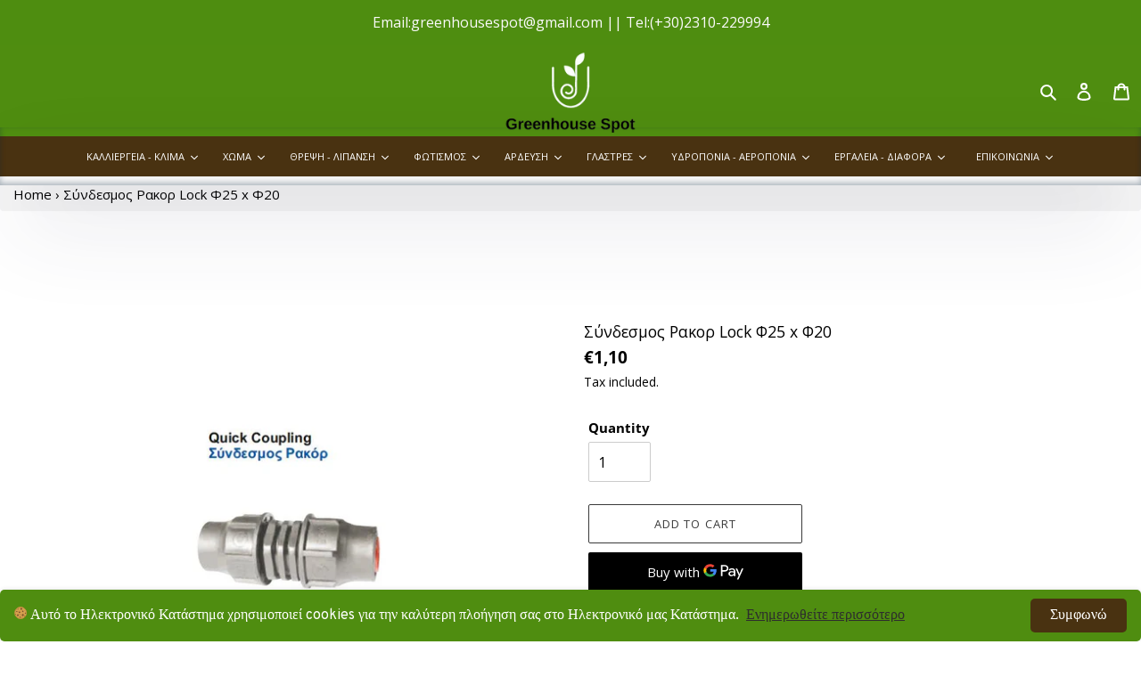

--- FILE ---
content_type: text/html; charset=utf-8
request_url: https://greenhousespot.com/en/products/%CF%83%CF%8D%CE%BD%CE%B4%CE%B5%CF%83%CE%BC%CE%BF%CF%82-%CF%81%CE%B1%CE%BA%CE%BF%CF%81-lock-%CF%8625-x-%CF%8620
body_size: 50244
content:
<!doctype html>
<html class="no-js" lang="en">
<head>



  
  <meta charset="utf-8">
  <meta http-equiv="X-UA-Compatible" content="IE=edge,chrome=1">
  <meta name="viewport" content="width=device-width,initial-scale=1">
  <meta name="theme-color" content="#3a3a3a">

  <link rel="preconnect" href="https://cdn.shopify.com" crossorigin>
  <link rel="preconnect" href="https://fonts.shopify.com" crossorigin>
  <link rel="preconnect" href="https://monorail-edge.shopifysvc.com">



  
<! adding jquery FOR BOOTSTRAP-->


<script src="https://cdnjs.cloudflare.com/ajax/libs/jquery/3.2.1/jquery.min.js"></script>



  
<! adding bootstrap-->
  <script src="//maxcdn.bootstrapcdn.com/bootstrap/3.3.7/js/bootstrap.min.js" type="text/javascript"></script>
<link href="//maxcdn.bootstrapcdn.com/bootstrap/3.3.7/css/bootstrap.min.css" rel="stylesheet" type="text/css" media="all" />
<link href="//maxcdn.bootstrapcdn.com/bootstrap/3.3.7/css/bootstrap-theme.min.css" rel="stylesheet" type="text/css" media="all" />







  
<! adding jquery FOR BOOTSTRAP-->


<script src="https://cdnjs.cloudflare.com/ajax/libs/jquery/3.2.1/jquery.min.js"></script><link rel="preload" href="//greenhousespot.com/cdn/shop/t/239/assets/theme.css?v=24288033407633902121754381895" as="style">
  <link rel="preload" as="font" href="//greenhousespot.com/cdn/fonts/open_sans/opensans_n4.c32e4d4eca5273f6d4ee95ddf54b5bbb75fc9b61.woff2" type="font/woff2" crossorigin>
  <link rel="preload" as="font" href="//greenhousespot.com/cdn/fonts/open_sans/opensans_n4.c32e4d4eca5273f6d4ee95ddf54b5bbb75fc9b61.woff2" type="font/woff2" crossorigin>
  <link rel="preload" as="font" href="//greenhousespot.com/cdn/fonts/open_sans/opensans_n7.a9393be1574ea8606c68f4441806b2711d0d13e4.woff2" type="font/woff2" crossorigin>
  <link rel="preload" href="//greenhousespot.com/cdn/shop/t/239/assets/theme.js?v=175290572603856262811754381895" as="script">
  <link rel="preload" href="//greenhousespot.com/cdn/shop/t/239/assets/lazysizes.js?v=63098554868324070131754381895" as="script"><link rel="canonical" href="https://greenhousespot.com/en/products/%cf%83%cf%8d%ce%bd%ce%b4%ce%b5%cf%83%ce%bc%ce%bf%cf%82-%cf%81%ce%b1%ce%ba%ce%bf%cf%81-lock-%cf%8625-x-%cf%8620"><link rel="shortcut icon" href="//greenhousespot.com/cdn/shop/files/logo-for-favicon_32x32.jpg?v=1665955838" type="image/png"><title>Σύνδεσμος Ρακορ Lock Φ25 x Φ20
&ndash; Greenhouse Spot - Growshop</title><!-- /snippets/social-meta-tags.liquid -->




<meta property="og:site_name" content="Greenhouse Spot - Growshop">
<meta property="og:url" content="https://greenhousespot.com/en/products/%cf%83%cf%8d%ce%bd%ce%b4%ce%b5%cf%83%ce%bc%ce%bf%cf%82-%cf%81%ce%b1%ce%ba%ce%bf%cf%81-lock-%cf%8625-x-%cf%8620">
<meta property="og:title" content="Σύνδεσμος Ρακορ Lock Φ25 x Φ20">
<meta property="og:type" content="product">
<meta property="og:description" content="Growshop στο κέντρο, growshop Greenhouse Spot-Θεσσαλονικη. Καλλιέργειες κάθε τύπου, Είδη κηπουρικής, Οργανικά Λιπάσματα, Χώματα, growshop Γκαρμπολά 1 (Organic fertilizers). Πλήρης γκάμα και στοκ σε λιπάσματα και εξοπλισμό.Συμβουλές καλλιέργειας από καταρτισμένο προσωπικό. Αποστολή σε όλη την Ελλάδα">

  <meta property="og:price:amount" content="1,10">
  <meta property="og:price:currency" content="EUR">

<meta property="og:image" content="http://greenhousespot.com/cdn/shop/files/pal_15-d403_b5195138-7037-4f87-8d0c-b3528e79ab0e_1200x1200.jpg?v=1683192262">
<meta property="og:image:secure_url" content="https://greenhousespot.com/cdn/shop/files/pal_15-d403_b5195138-7037-4f87-8d0c-b3528e79ab0e_1200x1200.jpg?v=1683192262">


<meta name="twitter:card" content="summary_large_image">
<meta name="twitter:title" content="Σύνδεσμος Ρακορ Lock Φ25 x Φ20">
<meta name="twitter:description" content="Growshop στο κέντρο, growshop Greenhouse Spot-Θεσσαλονικη. Καλλιέργειες κάθε τύπου, Είδη κηπουρικής, Οργανικά Λιπάσματα, Χώματα, growshop Γκαρμπολά 1 (Organic fertilizers). Πλήρης γκάμα και στοκ σε λιπάσματα και εξοπλισμό.Συμβουλές καλλιέργειας από καταρτισμένο προσωπικό. Αποστολή σε όλη την Ελλάδα">

  
<style data-shopify>
:root {
    --color-text: #000000;
    --color-text-rgb: 0, 0, 0;
    --color-body-text: #000000;
    --color-sale-text: #ea0606;
    --color-small-button-text-border: #413e3e;
    --color-text-field: #ffffff;
    --color-text-field-text: #000000;
    --color-text-field-text-rgb: 0, 0, 0;

    --color-btn-primary: #3a3a3a;
    --color-btn-primary-darker: #212121;
    --color-btn-primary-text: #ffffff;

    --color-blankstate: rgba(0, 0, 0, 0.35);
    --color-blankstate-border: rgba(0, 0, 0, 0.2);
    --color-blankstate-background: rgba(0, 0, 0, 0.1);

    --color-text-focus:#404040;
    --color-overlay-text-focus:#e6e6e6;
    --color-btn-primary-focus:#606060;
    --color-btn-social-focus:#d2d2d2;
    --color-small-button-text-border-focus:#686363;
    --predictive-search-focus:#f2f2f2;

    --color-body: #ffffff;
    --color-bg: #ffffff;
    --color-bg-rgb: 255, 255, 255;
    --color-bg-alt: rgba(0, 0, 0, 0.05);
    --color-bg-currency-selector: rgba(0, 0, 0, 0.2);

    --color-overlay-title-text: #ffffff;
    --color-image-overlay: #000000;
    --color-image-overlay-rgb: 0, 0, 0;--opacity-image-overlay: 0.4;--hover-overlay-opacity: 0.8;

    --color-border: #ebebeb;
    --color-border-form: #cccccc;
    --color-border-form-darker: #b3b3b3;

    --svg-select-icon: url(//greenhousespot.com/cdn/shop/t/239/assets/ico-select.svg?v=29003672709104678581754381895);
    --slick-img-url: url(//greenhousespot.com/cdn/shop/t/239/assets/ajax-loader.gif?v=41356863302472015721754381895);

    --font-weight-body--bold: 700;
    --font-weight-body--bolder: 700;

    --font-stack-header: "Open Sans", sans-serif;
    --font-style-header: normal;
    --font-weight-header: 400;

    --font-stack-body: "Open Sans", sans-serif;
    --font-style-body: normal;
    --font-weight-body: 400;

    --font-size-header: 26;

    --font-size-base: 15;

    --font-h1-desktop: 35;
    --font-h1-mobile: 32;
    --font-h2-desktop: 20;
    --font-h2-mobile: 18;
    --font-h3-mobile: 20;
    --font-h4-desktop: 17;
    --font-h4-mobile: 15;
    --font-h5-desktop: 15;
    --font-h5-mobile: 13;
    --font-h6-desktop: 14;
    --font-h6-mobile: 12;

    --font-mega-title-large-desktop: 65;

    --font-rich-text-large: 17;
    --font-rich-text-small: 13;

    
--color-video-bg: #f2f2f2;

    
    --global-color-image-loader-primary: rgba(0, 0, 0, 0.06);
    --global-color-image-loader-secondary: rgba(0, 0, 0, 0.12);
  }
</style>


  <style>*,::after,::before{box-sizing:border-box}body{margin:0}body,html{background-color:var(--color-body)}body,button{font-size:calc(var(--font-size-base) * 1px);font-family:var(--font-stack-body);font-style:var(--font-style-body);font-weight:var(--font-weight-body);color:var(--color-text);line-height:1.5}body,button{-webkit-font-smoothing:antialiased;-webkit-text-size-adjust:100%}.border-bottom{border-bottom:1px solid var(--color-border)}.btn--link{background-color:transparent;border:0;margin:0;color:var(--color-text);text-align:left}.text-right{text-align:right}.icon{display:inline-block;width:20px;height:20px;vertical-align:middle;fill:currentColor}.icon__fallback-text,.visually-hidden{position:absolute!important;overflow:hidden;clip:rect(0 0 0 0);height:1px;width:1px;margin:-1px;padding:0;border:0}svg.icon:not(.icon--full-color) circle,svg.icon:not(.icon--full-color) ellipse,svg.icon:not(.icon--full-color) g,svg.icon:not(.icon--full-color) line,svg.icon:not(.icon--full-color) path,svg.icon:not(.icon--full-color) polygon,svg.icon:not(.icon--full-color) polyline,svg.icon:not(.icon--full-color) rect,symbol.icon:not(.icon--full-color) circle,symbol.icon:not(.icon--full-color) ellipse,symbol.icon:not(.icon--full-color) g,symbol.icon:not(.icon--full-color) line,symbol.icon:not(.icon--full-color) path,symbol.icon:not(.icon--full-color) polygon,symbol.icon:not(.icon--full-color) polyline,symbol.icon:not(.icon--full-color) rect{fill:inherit;stroke:inherit}li{list-style:none}.list--inline{padding:0;margin:0}.list--inline>li{display:inline-block;margin-bottom:0;vertical-align:middle}a{color:var(--color-text);text-decoration:none}.h1,.h2,h1,h2{margin:0 0 17.5px;font-family:var(--font-stack-header);font-style:var(--font-style-header);font-weight:var(--font-weight-header);line-height:1.2;overflow-wrap:break-word;word-wrap:break-word}.h1 a,.h2 a,h1 a,h2 a{color:inherit;text-decoration:none;font-weight:inherit}.h1,h1{font-size:calc(((var(--font-h1-desktop))/ (var(--font-size-base))) * 1em);text-transform:none;letter-spacing:0}@media only screen and (max-width:749px){.h1,h1{font-size:calc(((var(--font-h1-mobile))/ (var(--font-size-base))) * 1em)}}.h2,h2{font-size:calc(((var(--font-h2-desktop))/ (var(--font-size-base))) * 1em);text-transform:uppercase;letter-spacing:.1em}@media only screen and (max-width:749px){.h2,h2{font-size:calc(((var(--font-h2-mobile))/ (var(--font-size-base))) * 1em)}}p{color:var(--color-body-text);margin:0 0 19.44444px}@media only screen and (max-width:749px){p{font-size:calc(((var(--font-size-base) - 1)/ (var(--font-size-base))) * 1em)}}p:last-child{margin-bottom:0}@media only screen and (max-width:749px){.small--hide{display:none!important}}.grid{list-style:none;margin:0;padding:0;margin-left:-30px}.grid::after{content:'';display:table;clear:both}@media only screen and (max-width:749px){.grid{margin-left:-22px}}.grid::after{content:'';display:table;clear:both}.grid--no-gutters{margin-left:0}.grid--no-gutters .grid__item{padding-left:0}.grid--table{display:table;table-layout:fixed;width:100%}.grid--table>.grid__item{float:none;display:table-cell;vertical-align:middle}.grid__item{float:left;padding-left:30px;width:100%}@media only screen and (max-width:749px){.grid__item{padding-left:22px}}.grid__item[class*="--push"]{position:relative}@media only screen and (min-width:750px){.medium-up--one-quarter{width:25%}.medium-up--push-one-third{width:33.33%}.medium-up--one-half{width:50%}.medium-up--push-one-third{left:33.33%;position:relative}}.site-header{position:relative;background-color:var(--color-body)}@media only screen and (max-width:749px){.site-header{border-bottom:1px solid var(--color-border)}}@media only screen and (min-width:750px){.site-header{padding:0 55px}.site-header.logo--center{padding-top:30px}}.site-header__logo{margin:15px 0}.logo-align--center .site-header__logo{text-align:center;margin:0 auto}@media only screen and (max-width:749px){.logo-align--center .site-header__logo{text-align:left;margin:15px 0}}@media only screen and (max-width:749px){.site-header__logo{padding-left:22px;text-align:left}.site-header__logo img{margin:0}}.site-header__logo-link{display:inline-block;word-break:break-word}@media only screen and (min-width:750px){.logo-align--center .site-header__logo-link{margin:0 auto}}.site-header__logo-image{display:block}@media only screen and (min-width:750px){.site-header__logo-image{margin:0 auto}}.site-header__logo-image img{width:100%}.site-header__logo-image--centered img{margin:0 auto}.site-header__logo img{display:block}.site-header__icons{position:relative;white-space:nowrap}@media only screen and (max-width:749px){.site-header__icons{width:auto;padding-right:13px}.site-header__icons .btn--link,.site-header__icons .site-header__cart{font-size:calc(((var(--font-size-base))/ (var(--font-size-base))) * 1em)}}.site-header__icons-wrapper{position:relative;display:-webkit-flex;display:-ms-flexbox;display:flex;width:100%;-ms-flex-align:center;-webkit-align-items:center;-moz-align-items:center;-ms-align-items:center;-o-align-items:center;align-items:center;-webkit-justify-content:flex-end;-ms-justify-content:flex-end;justify-content:flex-end}.site-header__account,.site-header__cart,.site-header__search{position:relative}.site-header__search.site-header__icon{display:none}@media only screen and (min-width:1400px){.site-header__search.site-header__icon{display:block}}.site-header__search-toggle{display:block}@media only screen and (min-width:750px){.site-header__account,.site-header__cart{padding:10px 11px}}.site-header__cart-title,.site-header__search-title{position:absolute!important;overflow:hidden;clip:rect(0 0 0 0);height:1px;width:1px;margin:-1px;padding:0;border:0;display:block;vertical-align:middle}.site-header__cart-title{margin-right:3px}.site-header__cart-count{display:flex;align-items:center;justify-content:center;position:absolute;right:.4rem;top:.2rem;font-weight:700;background-color:var(--color-btn-primary);color:var(--color-btn-primary-text);border-radius:50%;min-width:1em;height:1em}.site-header__cart-count span{font-family:HelveticaNeue,"Helvetica Neue",Helvetica,Arial,sans-serif;font-size:calc(11em / 16);line-height:1}@media only screen and (max-width:749px){.site-header__cart-count{top:calc(7em / 16);right:0;border-radius:50%;min-width:calc(19em / 16);height:calc(19em / 16)}}@media only screen and (max-width:749px){.site-header__cart-count span{padding:.25em calc(6em / 16);font-size:12px}}.site-header__menu{display:none}@media only screen and (max-width:749px){.site-header__icon{display:inline-block;vertical-align:middle;padding:10px 11px;margin:0}}@media only screen and (min-width:750px){.site-header__icon .icon-search{margin-right:3px}}.announcement-bar{z-index:10;position:relative;text-align:center;border-bottom:1px solid transparent;padding:2px}.announcement-bar__link{display:block}.announcement-bar__message{display:block;padding:11px 22px;font-size:calc(((16)/ (var(--font-size-base))) * 1em);font-weight:var(--font-weight-header)}@media only screen and (min-width:750px){.announcement-bar__message{padding-left:55px;padding-right:55px}}.site-nav{position:relative;padding:0;text-align:center;margin:25px 0}.site-nav a{padding:3px 10px}.site-nav__link{display:block;white-space:nowrap}.site-nav--centered .site-nav__link{padding-top:0}.site-nav__link .icon-chevron-down{width:calc(8em / 16);height:calc(8em / 16);margin-left:.5rem}.site-nav__label{border-bottom:1px solid transparent}.site-nav__link--active .site-nav__label{border-bottom-color:var(--color-text)}.site-nav__link--button{border:none;background-color:transparent;padding:3px 10px}.site-header__mobile-nav{z-index:11;position:relative;background-color:var(--color-body)}@media only screen and (max-width:749px){.site-header__mobile-nav{display:-webkit-flex;display:-ms-flexbox;display:flex;width:100%;-ms-flex-align:center;-webkit-align-items:center;-moz-align-items:center;-ms-align-items:center;-o-align-items:center;align-items:center}}.mobile-nav--open .icon-close{display:none}.main-content{opacity:0}.main-content .shopify-section{display:none}.main-content .shopify-section:first-child{display:inherit}.critical-hidden{display:none}</style>

  <script>
    window.performance.mark('debut:theme_stylesheet_loaded.start');

    function onLoadStylesheet() {
      performance.mark('debut:theme_stylesheet_loaded.end');
      performance.measure('debut:theme_stylesheet_loaded', 'debut:theme_stylesheet_loaded.start', 'debut:theme_stylesheet_loaded.end');

      var url = "//greenhousespot.com/cdn/shop/t/239/assets/theme.css?v=24288033407633902121754381895";
      var link = document.querySelector('link[href="' + url + '"]');
      link.loaded = true;
      link.dispatchEvent(new Event('load'));
    }
  </script>

  <link rel="stylesheet" href="//greenhousespot.com/cdn/shop/t/239/assets/theme.css?v=24288033407633902121754381895" type="text/css" media="print" onload="this.media='all';onLoadStylesheet()">

  <style>
    @font-face {
  font-family: "Open Sans";
  font-weight: 400;
  font-style: normal;
  font-display: swap;
  src: url("//greenhousespot.com/cdn/fonts/open_sans/opensans_n4.c32e4d4eca5273f6d4ee95ddf54b5bbb75fc9b61.woff2") format("woff2"),
       url("//greenhousespot.com/cdn/fonts/open_sans/opensans_n4.5f3406f8d94162b37bfa232b486ac93ee892406d.woff") format("woff");
}

    @font-face {
  font-family: "Open Sans";
  font-weight: 400;
  font-style: normal;
  font-display: swap;
  src: url("//greenhousespot.com/cdn/fonts/open_sans/opensans_n4.c32e4d4eca5273f6d4ee95ddf54b5bbb75fc9b61.woff2") format("woff2"),
       url("//greenhousespot.com/cdn/fonts/open_sans/opensans_n4.5f3406f8d94162b37bfa232b486ac93ee892406d.woff") format("woff");
}

    @font-face {
  font-family: "Open Sans";
  font-weight: 700;
  font-style: normal;
  font-display: swap;
  src: url("//greenhousespot.com/cdn/fonts/open_sans/opensans_n7.a9393be1574ea8606c68f4441806b2711d0d13e4.woff2") format("woff2"),
       url("//greenhousespot.com/cdn/fonts/open_sans/opensans_n7.7b8af34a6ebf52beb1a4c1d8c73ad6910ec2e553.woff") format("woff");
}

    @font-face {
  font-family: "Open Sans";
  font-weight: 700;
  font-style: normal;
  font-display: swap;
  src: url("//greenhousespot.com/cdn/fonts/open_sans/opensans_n7.a9393be1574ea8606c68f4441806b2711d0d13e4.woff2") format("woff2"),
       url("//greenhousespot.com/cdn/fonts/open_sans/opensans_n7.7b8af34a6ebf52beb1a4c1d8c73ad6910ec2e553.woff") format("woff");
}

    @font-face {
  font-family: "Open Sans";
  font-weight: 400;
  font-style: italic;
  font-display: swap;
  src: url("//greenhousespot.com/cdn/fonts/open_sans/opensans_i4.6f1d45f7a46916cc95c694aab32ecbf7509cbf33.woff2") format("woff2"),
       url("//greenhousespot.com/cdn/fonts/open_sans/opensans_i4.4efaa52d5a57aa9a57c1556cc2b7465d18839daa.woff") format("woff");
}

    @font-face {
  font-family: "Open Sans";
  font-weight: 700;
  font-style: italic;
  font-display: swap;
  src: url("//greenhousespot.com/cdn/fonts/open_sans/opensans_i7.916ced2e2ce15f7fcd95d196601a15e7b89ee9a4.woff2") format("woff2"),
       url("//greenhousespot.com/cdn/fonts/open_sans/opensans_i7.99a9cff8c86ea65461de497ade3d515a98f8b32a.woff") format("woff");
}

  </style>

  <script>
    var theme = {
      breakpoints: {
        medium: 750,
        large: 990,
        widescreen: 1400
      },
      strings: {
        addToCart: "Add to cart",
        soldOut: "Sold out",
        unavailable: "Unavailable",
        regularPrice: "Regular price",
        salePrice: "Sale price",
        sale: "Sale",
        fromLowestPrice: "from [price]",
        vendor: "Vendor",
        showMore: "Show More",
        showLess: "Show Less",
        searchFor: "Search for",
        addressError: "Error looking up that address",
        addressNoResults: "No results for that address",
        addressQueryLimit: "You have exceeded the Google API usage limit. Consider upgrading to a \u003ca href=\"https:\/\/developers.google.com\/maps\/premium\/usage-limits\"\u003ePremium Plan\u003c\/a\u003e.",
        authError: "There was a problem authenticating your Google Maps account.",
        newWindow: "Opens in a new window.",
        external: "Opens external website.",
        newWindowExternal: "Opens external website in a new window.",
        removeLabel: "Remove [product]",
        update: "Update",
        quantity: "Quantity",
        discountedTotal: "Discounted total",
        regularTotal: "Regular total",
        priceColumn: "See Price column for discount details.",
        quantityMinimumMessage: "Quantity must be 1 or more",
        cartError: "There was an error while updating your cart. Please try again.",
        removedItemMessage: "Removed \u003cspan class=\"cart__removed-product-details\"\u003e([quantity]) [link]\u003c\/span\u003e from your cart.",
        unitPrice: "Unit price",
        unitPriceSeparator: "per",
        oneCartCount: "1 item",
        otherCartCount: "[count] items",
        quantityLabel: "Quantity: [count]",
        products: "Products",
        loading: "Loading",
        number_of_results: "[result_number] of [results_count]",
        number_of_results_found: "[results_count] results found",
        one_result_found: "1 result found"
      },
      moneyFormat: "€{{amount_with_comma_separator}}",
      moneyFormatWithCurrency: "€{{amount_with_comma_separator}} EUR",
      settings: {
        predictiveSearchEnabled: true,
        predictiveSearchShowPrice: true,
        predictiveSearchShowVendor: true
      },
      stylesheet: "//greenhousespot.com/cdn/shop/t/239/assets/theme.css?v=24288033407633902121754381895"
    }

    document.documentElement.className = document.documentElement.className.replace('no-js', 'js');
  </script><script src="//greenhousespot.com/cdn/shop/t/239/assets/theme.js?v=175290572603856262811754381895" defer="defer"></script>
  <script src="//greenhousespot.com/cdn/shop/t/239/assets/lazysizes.js?v=63098554868324070131754381895" async="async"></script>




  <script type="text/javascript">
    if (window.MSInputMethodContext && document.documentMode) {
      var scripts = document.getElementsByTagName('script')[0];
      var polyfill = document.createElement("script");
      polyfill.defer = true;
      polyfill.src = "//greenhousespot.com/cdn/shop/t/239/assets/ie11CustomProperties.min.js?v=146208399201472936201754381895";

      scripts.parentNode.insertBefore(polyfill, scripts);
    }
  </script>

  <style>.spf-filter-loading #gf-products > *:not(.spf-product--skeleton){visibility: hidden; opacity: 0}</style>
<script>
  document.getElementsByTagName('html')[0].classList.add('spf-filter-loading');
  window.addEventListener("globoFilterRenderCompleted",function(e){document.getElementsByTagName('html')[0].classList.remove('spf-filter-loading')})
  window.sortByRelevance = false;
  window.moneyFormat = "€{{amount_with_comma_separator}}";
  window.GloboMoneyFormat = "€{{amount_with_comma_separator}}";
  window.GloboMoneyWithCurrencyFormat = "€{{amount_with_comma_separator}} EUR";
  window.filterPriceRate = 1;
  window.filterPriceAdjustment = 1;

  window.shopCurrency = "EUR";
  window.currentCurrency = "EUR";

  window.isMultiCurrency = false;
  window.globoFilterAssetsUrl = '//greenhousespot.com/cdn/shop/t/239/assets/';
  window.assetsUrl = '//greenhousespot.com/cdn/shop/t/239/assets/';
  window.filesUrl = '//greenhousespot.com/cdn/shop/files/';
  var page_id = 0;
  var globo_filters_json = {"default":51456}
  var GloboFilterConfig = {
    api: {
      filterUrl: "https://filter-eu.globosoftware.net/filter",
      searchUrl: "https://filter-eu.globosoftware.net/search",
      url: "https://filter-eu.globosoftware.net",
    },
    shop: {
      name: "Greenhouse Spot - Growshop",
      url: "https://greenhousespot.com",
      domain: "greenhousespotgr.myshopify.com",
      is_multicurrency: false,
      currency: "EUR",
      cur_currency: "EUR",
      cur_locale: "en",
      locale: "el",
      root_url: "/en",
      country_code: "GR",
      product_image: {width: 360, height: 504},
      no_image_url: "https://cdn.shopify.com/s/images/themes/product-1.png",
      themeStoreId: 796,
      swatches:  [],
      newUrlStruct: true,
      translation: {"default":{"search":{"suggestions":"Suggestions","collections":"Collections","pages":"Pages","product":"Product","products":"Products","view_all":"Search for","view_all_products":"View all products","not_found":"Sorry, nothing found for","product_not_found":"No products were found","no_result_keywords_suggestions_title":"Popular searches","no_result_products_suggestions_title":"However, You may like","zero_character_keywords_suggestions_title":"Suggestions","zero_character_popular_searches_title":"Popular searches","zero_character_products_suggestions_title":"Trending products"},"form":{"heading":"Search products","select":"-- Select --","search":"Search","submit":"Search","clear":"Clear"},"filter":{"filter_by":"Filter By","clear_all":"Clear All","view":"View","clear":"Clear","in_stock":"In Stock","out_of_stock":"Out of Stock","ready_to_ship":"Ready to ship","search":"Search options","choose_values":"Choose values"},"sort":{"sort_by":"Sort By","manually":"Featured","availability_in_stock_first":"Availability","relevance":"Relevance","best_selling":"Best Selling","alphabetically_a_z":"Alphabetically, A-Z","alphabetically_z_a":"Alphabetically, Z-A","price_low_to_high":"Price, low to high","price_high_to_low":"Price, high to low","date_new_to_old":"Date, new to old","date_old_to_new":"Date, old to new","sale_off":"% Sale off"},"product":{"add_to_cart":"Add to cart","unavailable":"Unavailable","sold_out":"Sold out","sale":"Sale","load_more":"Load more","limit":"Show","search":"Search products","no_results":"Sorry, there are no products in this collection"}},"el":{"search":{"suggestions":"\u03a0\u03c1\u03bf\u03c4\u03ac\u03c3\u03b5\u03b9\u03c2","collections":"\u039a\u03b1\u03c4\u03b7\u03b3\u03bf\u03c1\u03af\u03b5\u03c2","pages":"\u03a3\u03b5\u03bb\u03af\u03b4\u03b5\u03c2","product":"\u03a0\u03c1\u03bf\u03b9\u03cc\u03bd","products":"\u03a0\u03c1\u03bf\u03b9\u03cc\u03bd\u03c4\u03b1","view_all":"\u0391\u03bd\u03b1\u03b6\u03ae\u03c4\u03b7\u03c3\u03b7 \u03b3\u03b9\u03b1","view_all_products":"\u0395\u03bc\u03c6\u03ac\u03bd\u03b9\u03c3\u03b5 \u03cc\u03bb\u03b1 \u03c4\u03b1 \u03a0\u03c1\u03bf\u03b9\u03cc\u03bd\u03c4\u03b1","not_found":"\u03a3\u03c5\u03b3\u03bd\u03ce\u03bc\u03bc\u03b7 \u03b4\u03b5\u03bd \u03b2\u03c1\u03ad\u03b8\u03b7\u03ba\u03b5 \u03ba\u03ac\u03c4\u03b9 \u03b3\u03b9\u03b1","product_not_found":"\u0394\u03b5\u03bd \u03b2\u03c1\u03ad\u03b8\u03b7\u03ba\u03b1\u03bd \u03a0\u03c1\u03bf\u03b9\u03cc\u03bd\u03c4\u03b1","no_result_keywords_suggestions_title":"\u0394\u03b7\u03bc\u03bf\u03c6\u03b9\u03bb\u03b5\u03af\u03c2 \u0391\u03bd\u03b1\u03b6\u03b7\u03c4\u03ae\u03c3\u03b5\u03b9\u03c2","no_result_products_suggestions_title":"\u03a0\u03b1\u03c1\u03cc\u03bb\u03b1 \u03b1\u03c5\u03c4\u03ac, \u03c0\u03b9\u03b8\u03b1\u03bd\u03cc\u03bd \u03bd\u03b1 \u03c3\u03b1\u03c2 \u03b1\u03c1\u03ad\u03c3\u03b5\u03b9","zero_character_keywords_suggestions_title":"\u03a0\u03c1\u03bf\u03c4\u03ac\u03c3\u03b5\u03b9\u03c2","zero_character_popular_searches_title":"\u0394\u03b7\u03bc\u03bf\u03c6\u03b9\u03bb\u03ae\u03c2 \u0391\u03bd\u03b1\u03b6\u03b7\u03c4\u03ae\u03c3\u03b5\u03b9\u03c2","zero_character_products_suggestions_title":"Trending products"},"form":{"heading":"\u0391\u03bd\u03b1\u03b6\u03ae\u03c4\u03b7\u03c3\u03b7 \u03a0\u03c1\u03bf\u03b9\u03cc\u03bd\u03c4\u03c9\u03bd","select":"-- Select --","search":"\u0391\u03bd\u03b1\u03b6\u03ae\u03c4\u03b7\u03c3\u03b7","submit":"\u0391\u03bd\u03b1\u03b6\u03ae\u03c4\u03b7\u03c3\u03b7","clear":"\u0395\u03ba\u03ba\u03b1\u03b8\u03ac\u03c1\u03b9\u03c3\u03b7"},"filter":{"filter_by":"\u03a6\u03b9\u03bb\u03c4\u03c1\u03ac\u03c1\u03b9\u03c3\u03bc\u03b1 \u03b1\u03bd\u03ac","clear_all":"\u039a\u03b1\u03b8\u03ac\u03c1\u03b9\u03c3\u03b5 \u03cc\u03bb\u03b1","view":"\u0394\u03b5\u03c2","clear":"\u0395\u03ba\u03ba\u03b1\u03b8\u03ac\u03c1\u03b9\u03c3\u03b7","in_stock":"\u03a3\u03b5 \u03c3\u03c4\u03bf\u03ba","out_of_stock":"\u0394\u03b5\u03bd \u03c5\u03c0\u03ac\u03c1\u03c7\u03b5\u03b9 \u03c3\u03c4\u03bf\u03ba","ready_to_ship":"\u0388\u03c4\u03bf\u03b9\u03bc\u03b1 \u03b3\u03b9\u03b1 \u03b1\u03c0\u03bf\u03c3\u03c4\u03bf\u03bb\u03ae","search":"\u0395\u03c0\u03b9\u03bb\u03bf\u03b3\u03ad\u03c2 \u03b1\u03bd\u03b1\u03b6\u03ae\u03c4\u03b7\u03c3\u03b7\u03c2","choose_values":"\u0394\u03b9\u03ac\u03bb\u03b5\u03be\u03b5 \u03b1\u03be\u03af\u03b5\u03c2"},"sort":{"sort_by":"\u03a4\u03b1\u03be\u03b9\u03bd\u03cc\u03bc\u03b7\u03c3\u03b7 \u03ba\u03b1\u03c4\u03ac","manually":"\u03a0\u03c1\u03bf\u03c4\u03b5\u03b9\u03bd\u03cc\u03bc\u03b5\u03bd\u03b1","availability_in_stock_first":"\u0394\u03b9\u03b1\u03b8\u03b5\u03c3\u03b9\u03bc\u03cc\u03c4\u03b7\u03c4\u03b1","relevance":"\u03a3\u03c7\u03b5\u03c4\u03b9\u03ba\u03cc\u03c4\u03b7\u03c4\u03b1","best_selling":"\u039a\u03b1\u03bb\u03cd\u03c4\u03b5\u03c1\u03b1 \u03c3\u03b5 \u03c0\u03c9\u03bb\u03ae\u03c3\u03b5\u03b9\u03c2","alphabetically_a_z":"\u0391\u03bb\u03c6\u03b1\u03b2\u03b7\u03c4\u03b9\u03b8\u03ba\u03ac, A-\u03a9","alphabetically_z_a":"\u0391\u03bb\u03c6\u03b1\u03b2\u03b7\u03c4\u03b9\u03ba\u03ac, \u0391-\u03a9","price_low_to_high":"\u03a4\u03b9\u03bc\u03ae, \u03c7\u03b1\u03bc\u03b7\u03bb\u03ae \u03c3\u03b5 \u03c5\u03c8\u03b7\u03bb\u03ae","price_high_to_low":"\u03a4\u03b9\u03bc\u03ae, \u03c5\u03c8\u03b7\u03bb\u03ae \u03c3\u03b5 \u03c7\u03b1\u03bc\u03b7\u03bb\u03ae","date_new_to_old":"\u0397\u03bc\u03b5\u03c1\u03bf\u03bc\u03b7\u03bd\u03af\u03b1, \u03ba\u03b1\u03b9\u03bd\u03bf\u03cd\u03c1\u03b3\u03b9\u03b1 \u03c3\u03b5 \u03c0\u03b1\u03bb\u03b1\u03b9\u03cc\u03c4\u03b5\u03c1\u03b7","date_old_to_new":"\u0397\u03bc\u03b5\u03c1\u03bf\u03bc\u03b7\u03bd\u03af\u03b1, \u03c0\u03b1\u03bb\u03b9\u03ac \u03c3\u03b5 \u03bd\u03b5\u03cc\u03c4\u03b5\u03c1\u03b7","sale_off":"% \u0388\u03ba\u03c0\u03c4\u03c9\u03c3\u03b7"},"product":{"add_to_cart":"\u03a0\u03c1\u03cc\u03c3\u03b8\u03b5\u03c3\u03b5 \u03c3\u03c4\u03bf \u03ba\u03b1\u03bb\u03ac\u03b8\u03b9","unavailable":"\u039c\u03b7 \u0394\u03b9\u03b1\u03b8\u03ad\u03c3\u03b9\u03bc\u03bf","sold_out":"\u0395\u03be\u03b1\u03bd\u03c4\u03bb\u03ae\u03b8\u03b7\u03ba\u03b1\u03bd","sale":"\u0388\u03ba\u03c0\u03c4\u03c9\u03c3\u03b7","load_more":"\u03a6\u03cc\u03c1\u03c4\u03c9\u03c3\u03b5 \u03a0\u03b5\u03c1\u03b9\u03c3\u03c3\u03cc\u03c4\u03b5\u03c1\u03b1","limit":"\u0394\u03b5\u03af\u03be\u03b5","search":"\u0391\u03bd\u03b1\u03b6\u03ae\u03c4\u03b7\u03c3\u03b7 \u03a0\u03c1\u03bf\u03b9\u03cc\u03bd\u03c4\u03c9\u03bd","no_results":"\u03a3\u03c5\u03b3\u03bd\u03ce\u03bc\u03bc\u03b7, \u03b1\u03bb\u03bb\u03ac \u03b4\u03b5\u03bd \u03c5\u03c0\u03ac\u03c1\u03c7\u03bf\u03c5\u03bd \u03c0\u03c1\u03bf\u03b9\u03cc\u03bd\u03c4\u03b1 \u03c3\u03b5 \u03b1\u03c5\u03c4\u03ae\u03bd \u03c4\u03b7\u03bd \u03ba\u03b1\u03c4\u03b7\u03b3\u03bf\u03c1\u03af\u03b1"},"labels":{"545167":"\u039a\u03b1\u03c4\u03b7\u03b3\u03bf\u03c1\u03af\u03b1","545168":"\u03a0\u03c1\u03bf\u03bc\u03b7\u03b8\u03b5\u03c5\u03c4\u03ae\u03c2","545169":"\u0395\u03af\u03b4\u03bf\u03c2 \u03a0\u03c1\u03bf\u03b9\u03cc\u03bd\u03c4\u03bf\u03c2","545170":"\u03a4\u03b9\u03bc\u03ae","545171":"\u03a4\u03bf\u03b9\u03c2 \u03b5\u03ba\u03b1\u03c4\u03cc \u03c0\u03ce\u03bb\u03b7\u03c3\u03b7","545172":"\u0394\u03b9\u03b1\u03b8\u03b5\u03c3\u03b9\u03bc\u03cc\u03c4\u03b7\u03c4\u03b1","545173":"\u0395\u03c4\u03b9\u03ba\u03ad\u03c4\u03c4\u03b1","545174":"\u0388\u03c4\u03bf\u03b9\u03bc\u03bf \u03b3\u03b9\u03b1 \u0391\u03c0\u03bf\u03c3\u03c4\u03bf\u03bb\u03ae","545175":"\u03a7\u03c1\u03ce\u03bc\u03b1","545176":"\u039c\u03ad\u03b3\u03b5\u03b8\u03bf\u03c2","545177":"\u03a3\u03c4\u03c5\u03bb","545178":"\u03a4\u03af\u03c4\u03bb\u03bf\u03c2","545179":"\u03b3\u03bb\u03ac\u03c3\u03c4\u03c1\u03b1"}}},
      redirects: null,
      images: ["close-up-of-a-orange-marigold-with-green-leaves.jpg"],
      settings: {"color_text":"#000000","color_body_text":"#000000","color_sale_text":"#ea0606","color_button":"#3a3a3a","color_button_text":"#ffffff","color_small_button_text_border":"#413e3e","color_text_field_text":"#000000","color_text_field_border":"#cccccc","color_text_field":"#ffffff","color_image_overlay_text":"#ffffff","color_image_overlay":"#000000","image_overlay_opacity":40,"color_borders":"#ebebeb","color_body_bg":"#ffffff","type_header_font":{"error":"json not allowed for this object"},"type_header_base_size":26,"type_base_font":{"error":"json not allowed for this object"},"type_base_size":15,"predictive_search_enabled":true,"predictive_search_show_vendor":true,"predictive_search_show_price":true,"share_facebook":true,"share_twitter":true,"share_pinterest":true,"social_twitter_link":"","social_facebook_link":"https:\/\/www.facebook.com\/greenhouse.spot.5","social_pinterest_link":"","social_instagram_link":"","social_tumblr_link":"","social_snapchat_link":"","social_youtube_link":"","social_vimeo_link":"","favicon":"\/\/greenhousespot.com\/cdn\/shop\/files\/logo-for-favicon.jpg?v=1665955838","enable_ajax":true,"checkout_logo_image":"\/\/greenhousespot.com\/cdn\/shop\/files\/checkoutlogo.jpg?v=1665695450","checkout_logo_position":"left","checkout_logo_size":"medium","checkout_body_background_color":"#fff","checkout_input_background_color_mode":"white","checkout_sidebar_background_image":null,"checkout_sidebar_background_color":"#fafafa","checkout_heading_font":"-apple-system, BlinkMacSystemFont, 'Segoe UI', Roboto, Helvetica, Arial, sans-serif, 'Apple Color Emoji', 'Segoe UI Emoji', 'Segoe UI Symbol'","checkout_body_font":"Open Sans","checkout_accent_color":"#000000","checkout_button_color":"#4e8d10","checkout_error_color":"#e32c2b","customer_layout":"customer_area"},
      separate_options: null,
      home_filter: false,
      page: "product",
      layout: "theme"
    },
    taxes: null,
    special_countries: null,
    adjustments: null,

    year_make_model: {
      id: null
    },
    filter: {
      id: globo_filters_json[page_id] || globo_filters_json['default'] || 0,
      layout: 1,
      showCount: true,
      isLoadMore: 0,
      filter_on_search_page: true
    },
    search:{
      enable: true,
      zero_character_suggestion: false,
      layout: 1,
    },
    collection: {
      id:0,
      handle:'',
      sort: 'best-selling',
      tags: null,
      vendor: null,
      type: null,
      term: null,
      limit: 12,
      products_count: 0,
      excludeTags: null
    },
    customer: false,
    selector: {
      sortBy: '#SortBy',
      pagination: '.pagination, #gf_pagination_wrap',
      products: '.grid--view-items, .list-view-items'
    }
  };

</script>
<script defer src="//greenhousespot.com/cdn/shop/t/239/assets/v5.globo.filter.lib.js?v=152635743626662212781754381895"></script>

<link rel="preload stylesheet" href="//greenhousespot.com/cdn/shop/t/239/assets/v5.globo.search.css?v=36178431668889589591754381895" as="style">




  <script>
    window.addEventListener('globoFilterCloseSearchCompleted', function () {
      if( theme && theme.SearchDrawer && typeof theme.SearchDrawer.close == "function" ){
        theme.SearchDrawer.close();
      }
    });
  </script>

<script>window.performance && window.performance.mark && window.performance.mark('shopify.content_for_header.start');</script><meta id="shopify-digital-wallet" name="shopify-digital-wallet" content="/50185470117/digital_wallets/dialog">
<link rel="alternate" hreflang="x-default" href="https://greenhousespot.com/products/%CF%83%CF%8D%CE%BD%CE%B4%CE%B5%CF%83%CE%BC%CE%BF%CF%82-%CF%81%CE%B1%CE%BA%CE%BF%CF%81-lock-%CF%8625-x-%CF%8620">
<link rel="alternate" hreflang="el" href="https://greenhousespot.com/products/%CF%83%CF%8D%CE%BD%CE%B4%CE%B5%CF%83%CE%BC%CE%BF%CF%82-%CF%81%CE%B1%CE%BA%CE%BF%CF%81-lock-%CF%8625-x-%CF%8620">
<link rel="alternate" hreflang="de" href="https://greenhousespot.com/de/products/%CF%83%CF%8D%CE%BD%CE%B4%CE%B5%CF%83%CE%BC%CE%BF%CF%82-%CF%81%CE%B1%CE%BA%CE%BF%CF%81-lock-%CF%8625-x-%CF%8620">
<link rel="alternate" hreflang="en" href="https://greenhousespot.com/en/products/%CF%83%CF%8D%CE%BD%CE%B4%CE%B5%CF%83%CE%BC%CE%BF%CF%82-%CF%81%CE%B1%CE%BA%CE%BF%CF%81-lock-%CF%8625-x-%CF%8620">
<link rel="alternate" type="application/json+oembed" href="https://greenhousespot.com/en/products/%cf%83%cf%8d%ce%bd%ce%b4%ce%b5%cf%83%ce%bc%ce%bf%cf%82-%cf%81%ce%b1%ce%ba%ce%bf%cf%81-lock-%cf%8625-x-%cf%8620.oembed">
<script async="async" src="/checkouts/internal/preloads.js?locale=en-GR"></script>
<script id="shopify-features" type="application/json">{"accessToken":"324fb448ee35b147ea313bc38578e53e","betas":["rich-media-storefront-analytics"],"domain":"greenhousespot.com","predictiveSearch":true,"shopId":50185470117,"locale":"en"}</script>
<script>var Shopify = Shopify || {};
Shopify.shop = "greenhousespotgr.myshopify.com";
Shopify.locale = "en";
Shopify.currency = {"active":"EUR","rate":"1.0"};
Shopify.country = "GR";
Shopify.theme = {"name":"Διορθωμένο Quantity Box 4-1-1-2023-CORR...","id":184294768981,"schema_name":"Debut","schema_version":"17.4.1","theme_store_id":796,"role":"main"};
Shopify.theme.handle = "null";
Shopify.theme.style = {"id":null,"handle":null};
Shopify.cdnHost = "greenhousespot.com/cdn";
Shopify.routes = Shopify.routes || {};
Shopify.routes.root = "/en/";</script>
<script type="module">!function(o){(o.Shopify=o.Shopify||{}).modules=!0}(window);</script>
<script>!function(o){function n(){var o=[];function n(){o.push(Array.prototype.slice.apply(arguments))}return n.q=o,n}var t=o.Shopify=o.Shopify||{};t.loadFeatures=n(),t.autoloadFeatures=n()}(window);</script>
<script id="shop-js-analytics" type="application/json">{"pageType":"product"}</script>
<script defer="defer" async type="module" src="//greenhousespot.com/cdn/shopifycloud/shop-js/modules/v2/client.init-shop-cart-sync_IZsNAliE.en.esm.js"></script>
<script defer="defer" async type="module" src="//greenhousespot.com/cdn/shopifycloud/shop-js/modules/v2/chunk.common_0OUaOowp.esm.js"></script>
<script type="module">
  await import("//greenhousespot.com/cdn/shopifycloud/shop-js/modules/v2/client.init-shop-cart-sync_IZsNAliE.en.esm.js");
await import("//greenhousespot.com/cdn/shopifycloud/shop-js/modules/v2/chunk.common_0OUaOowp.esm.js");

  window.Shopify.SignInWithShop?.initShopCartSync?.({"fedCMEnabled":true,"windoidEnabled":true});

</script>
<script>(function() {
  var isLoaded = false;
  function asyncLoad() {
    if (isLoaded) return;
    isLoaded = true;
    var urls = ["https:\/\/files-shpf.mageworx.com\/groupedproducts\/source.js?mw_groupedproducts_t=1634988105\u0026shop=greenhousespotgr.myshopify.com","https:\/\/cookie-bar.conversionbear.com\/script?app=cookie_consent\u0026shop=greenhousespotgr.myshopify.com","https:\/\/cdn.shopify.com\/s\/files\/1\/0501\/8547\/0117\/t\/170\/assets\/globo.filter.init.js?shop=greenhousespotgr.myshopify.com"];
    for (var i = 0; i < urls.length; i++) {
      var s = document.createElement('script');
      s.type = 'text/javascript';
      s.async = true;
      s.src = urls[i];
      var x = document.getElementsByTagName('script')[0];
      x.parentNode.insertBefore(s, x);
    }
  };
  if(window.attachEvent) {
    window.attachEvent('onload', asyncLoad);
  } else {
    window.addEventListener('load', asyncLoad, false);
  }
})();</script>
<script id="__st">var __st={"a":50185470117,"offset":7200,"reqid":"0107f969-020c-4bbb-9c94-62d3d5ddcb83-1768518074","pageurl":"greenhousespot.com\/en\/products\/%CF%83%CF%8D%CE%BD%CE%B4%CE%B5%CF%83%CE%BC%CE%BF%CF%82-%CF%81%CE%B1%CE%BA%CE%BF%CF%81-lock-%CF%8625-x-%CF%8620","u":"89b6d09df107","p":"product","rtyp":"product","rid":8593384112469};</script>
<script>window.ShopifyPaypalV4VisibilityTracking = true;</script>
<script id="captcha-bootstrap">!function(){'use strict';const t='contact',e='account',n='new_comment',o=[[t,t],['blogs',n],['comments',n],[t,'customer']],c=[[e,'customer_login'],[e,'guest_login'],[e,'recover_customer_password'],[e,'create_customer']],r=t=>t.map((([t,e])=>`form[action*='/${t}']:not([data-nocaptcha='true']) input[name='form_type'][value='${e}']`)).join(','),a=t=>()=>t?[...document.querySelectorAll(t)].map((t=>t.form)):[];function s(){const t=[...o],e=r(t);return a(e)}const i='password',u='form_key',d=['recaptcha-v3-token','g-recaptcha-response','h-captcha-response',i],f=()=>{try{return window.sessionStorage}catch{return}},m='__shopify_v',_=t=>t.elements[u];function p(t,e,n=!1){try{const o=window.sessionStorage,c=JSON.parse(o.getItem(e)),{data:r}=function(t){const{data:e,action:n}=t;return t[m]||n?{data:e,action:n}:{data:t,action:n}}(c);for(const[e,n]of Object.entries(r))t.elements[e]&&(t.elements[e].value=n);n&&o.removeItem(e)}catch(o){console.error('form repopulation failed',{error:o})}}const l='form_type',E='cptcha';function T(t){t.dataset[E]=!0}const w=window,h=w.document,L='Shopify',v='ce_forms',y='captcha';let A=!1;((t,e)=>{const n=(g='f06e6c50-85a8-45c8-87d0-21a2b65856fe',I='https://cdn.shopify.com/shopifycloud/storefront-forms-hcaptcha/ce_storefront_forms_captcha_hcaptcha.v1.5.2.iife.js',D={infoText:'Protected by hCaptcha',privacyText:'Privacy',termsText:'Terms'},(t,e,n)=>{const o=w[L][v],c=o.bindForm;if(c)return c(t,g,e,D).then(n);var r;o.q.push([[t,g,e,D],n]),r=I,A||(h.body.append(Object.assign(h.createElement('script'),{id:'captcha-provider',async:!0,src:r})),A=!0)});var g,I,D;w[L]=w[L]||{},w[L][v]=w[L][v]||{},w[L][v].q=[],w[L][y]=w[L][y]||{},w[L][y].protect=function(t,e){n(t,void 0,e),T(t)},Object.freeze(w[L][y]),function(t,e,n,w,h,L){const[v,y,A,g]=function(t,e,n){const i=e?o:[],u=t?c:[],d=[...i,...u],f=r(d),m=r(i),_=r(d.filter((([t,e])=>n.includes(e))));return[a(f),a(m),a(_),s()]}(w,h,L),I=t=>{const e=t.target;return e instanceof HTMLFormElement?e:e&&e.form},D=t=>v().includes(t);t.addEventListener('submit',(t=>{const e=I(t);if(!e)return;const n=D(e)&&!e.dataset.hcaptchaBound&&!e.dataset.recaptchaBound,o=_(e),c=g().includes(e)&&(!o||!o.value);(n||c)&&t.preventDefault(),c&&!n&&(function(t){try{if(!f())return;!function(t){const e=f();if(!e)return;const n=_(t);if(!n)return;const o=n.value;o&&e.removeItem(o)}(t);const e=Array.from(Array(32),(()=>Math.random().toString(36)[2])).join('');!function(t,e){_(t)||t.append(Object.assign(document.createElement('input'),{type:'hidden',name:u})),t.elements[u].value=e}(t,e),function(t,e){const n=f();if(!n)return;const o=[...t.querySelectorAll(`input[type='${i}']`)].map((({name:t})=>t)),c=[...d,...o],r={};for(const[a,s]of new FormData(t).entries())c.includes(a)||(r[a]=s);n.setItem(e,JSON.stringify({[m]:1,action:t.action,data:r}))}(t,e)}catch(e){console.error('failed to persist form',e)}}(e),e.submit())}));const S=(t,e)=>{t&&!t.dataset[E]&&(n(t,e.some((e=>e===t))),T(t))};for(const o of['focusin','change'])t.addEventListener(o,(t=>{const e=I(t);D(e)&&S(e,y())}));const B=e.get('form_key'),M=e.get(l),P=B&&M;t.addEventListener('DOMContentLoaded',(()=>{const t=y();if(P)for(const e of t)e.elements[l].value===M&&p(e,B);[...new Set([...A(),...v().filter((t=>'true'===t.dataset.shopifyCaptcha))])].forEach((e=>S(e,t)))}))}(h,new URLSearchParams(w.location.search),n,t,e,['guest_login'])})(!0,!0)}();</script>
<script integrity="sha256-4kQ18oKyAcykRKYeNunJcIwy7WH5gtpwJnB7kiuLZ1E=" data-source-attribution="shopify.loadfeatures" defer="defer" src="//greenhousespot.com/cdn/shopifycloud/storefront/assets/storefront/load_feature-a0a9edcb.js" crossorigin="anonymous"></script>
<script data-source-attribution="shopify.dynamic_checkout.dynamic.init">var Shopify=Shopify||{};Shopify.PaymentButton=Shopify.PaymentButton||{isStorefrontPortableWallets:!0,init:function(){window.Shopify.PaymentButton.init=function(){};var t=document.createElement("script");t.src="https://greenhousespot.com/cdn/shopifycloud/portable-wallets/latest/portable-wallets.en.js",t.type="module",document.head.appendChild(t)}};
</script>
<script data-source-attribution="shopify.dynamic_checkout.buyer_consent">
  function portableWalletsHideBuyerConsent(e){var t=document.getElementById("shopify-buyer-consent"),n=document.getElementById("shopify-subscription-policy-button");t&&n&&(t.classList.add("hidden"),t.setAttribute("aria-hidden","true"),n.removeEventListener("click",e))}function portableWalletsShowBuyerConsent(e){var t=document.getElementById("shopify-buyer-consent"),n=document.getElementById("shopify-subscription-policy-button");t&&n&&(t.classList.remove("hidden"),t.removeAttribute("aria-hidden"),n.addEventListener("click",e))}window.Shopify?.PaymentButton&&(window.Shopify.PaymentButton.hideBuyerConsent=portableWalletsHideBuyerConsent,window.Shopify.PaymentButton.showBuyerConsent=portableWalletsShowBuyerConsent);
</script>
<script data-source-attribution="shopify.dynamic_checkout.cart.bootstrap">document.addEventListener("DOMContentLoaded",(function(){function t(){return document.querySelector("shopify-accelerated-checkout-cart, shopify-accelerated-checkout")}if(t())Shopify.PaymentButton.init();else{new MutationObserver((function(e,n){t()&&(Shopify.PaymentButton.init(),n.disconnect())})).observe(document.body,{childList:!0,subtree:!0})}}));
</script>
<link id="shopify-accelerated-checkout-styles" rel="stylesheet" media="screen" href="https://greenhousespot.com/cdn/shopifycloud/portable-wallets/latest/accelerated-checkout-backwards-compat.css" crossorigin="anonymous">
<style id="shopify-accelerated-checkout-cart">
        #shopify-buyer-consent {
  margin-top: 1em;
  display: inline-block;
  width: 100%;
}

#shopify-buyer-consent.hidden {
  display: none;
}

#shopify-subscription-policy-button {
  background: none;
  border: none;
  padding: 0;
  text-decoration: underline;
  font-size: inherit;
  cursor: pointer;
}

#shopify-subscription-policy-button::before {
  box-shadow: none;
}

      </style>

<script>window.performance && window.performance.mark && window.performance.mark('shopify.content_for_header.end');</script>
  










  <script src="//greenhousespot.com/cdn/shop/t/239/assets/qikify-auto-hide.js?v=100155469330614306991754381895" type="text/javascript"></script>
<!-- BEGIN app block: shopify://apps/mw-bundle-builder/blocks/app-embed-block/5bcb1a6d-53b5-4d9c-b4f9-19f6620da62b --><mw-offers-dialog></mw-offers-dialog>

<!-- BEGIN app snippet: helper --><link rel="preload" href="https://cdn.shopify.com/extensions/019bbccf-b809-715d-98d8-b5fa1a11b1e9/bundleroot-354/assets/theme.css" as="style" onload="this.onload=null;this.rel='stylesheet'"><script type="application/json" id="mwMarketingOffersBundleItems">{  }
</script><script type="application/json" id="mwMarketingOffersOfferItems">[]
</script>

<script>if (Object.keys({  }).length > 0) {
    fetch('/cart/update.js?app=mwsmoffers', {
      method: 'POST',
      headers: {
        'Content-Type': 'application/json'
      },
      body: JSON.stringify({
        updates: {  }
      })
    });
  }
</script>



<!-- END app snippet -->
<!-- BEGIN app snippet: demo-offers -->
<!-- END app snippet -->
<!-- BEGIN app snippet: build-your-offer --> 

  
  
  <script>
    (function() {
      const config = null;

      if (!config || !config.settings) {
        console.error("mws_bundle: config or config.settings not found.");
      }
  
      const settings = config.settings;
  
      const locale = Shopify.locale;
      const regex = /^([a-zA-Z]+)\-[a-zA-Z]+/;
      const shortLocale = locale.match(regex)?.[1];
  
      let translations = null;
  
      for (let key in settings.translations) {
        if (key === locale) {
          translations = settings.translations[key];
          break;
        }
  
        if (key === shortLocale) {
          translations = settings.translations[key];
        }
      }
  
      if (translations === null) {
        translations = settings.translations.en;
      };

      window.mwBuildOffer = {
        isWrapperAvailable: true,
        offerId: "",
        initialData: {
          productsPerCategory: 10,
          products: [ 
             
          ],
        },
        script: "https:\/\/cdn.shopify.com\/extensions\/019bbccf-b809-715d-98d8-b5fa1a11b1e9\/bundleroot-354\/assets\/build-offer.js",
        collectionCounts: [],
        storefrontToken: null?.token || null,
        variantId: 46727287243093,
        country: Shopify.country,
        marketId: 2917695653,
        
      }

      
    })()
  </script><!-- END app snippet -->

<style>
  @font-face {
  font-family: Inter;
  font-weight: 400;
  font-style: normal;
  font-display: swap;
  src: url("//greenhousespot.com/cdn/fonts/inter/inter_n4.b2a3f24c19b4de56e8871f609e73ca7f6d2e2bb9.woff2") format("woff2"),
       url("//greenhousespot.com/cdn/fonts/inter/inter_n4.af8052d517e0c9ffac7b814872cecc27ae1fa132.woff") format("woff");
}

  @font-face {
  font-family: Inter;
  font-weight: 700;
  font-style: normal;
  font-display: swap;
  src: url("//greenhousespot.com/cdn/fonts/inter/inter_n7.02711e6b374660cfc7915d1afc1c204e633421e4.woff2") format("woff2"),
       url("//greenhousespot.com/cdn/fonts/inter/inter_n7.6dab87426f6b8813070abd79972ceaf2f8d3b012.woff") format("woff");
}

</style>

<script>
  window.mwMarketingOffersHelper = window.mwMarketingOffersHelper || {};

  mwMarketingOffersHelper.theme = `
    :host {
      --text-primary-color: #1A1C1D;
      --text-secondary-color: #7C8488;
      --stars-background-color: #FFD749;
      --positive-text-color: #00AB2D;
      --negative-text-color: #E51C00;
      --input-control-text-color: #1A1C1D;
      --input-control-background-color: #FFFFFF;
      --primary-button-background-color: #1A1C1D;
      --primary-button-text-color: #FFFFFF;
      --divider-background-color: #EBEBEB;
      --plus-icon-color: #1A1C1D;
      --volume-title-color: #7c8488;
      --volume-discount-bage-text-color: #420000;
      --volume-discount-bage-background-color: #fdd8d8;
      --volume-selected-state-color: #1773b0;
      --volume-selected-state-background-color: #f4f8fb;
      --volume-free-gifts-background-color: #f6f6f6;
      --bogo-discount-bage-background-color: #fdd8d8;
      --bogo-discount-bage-text-color: #420000;
      --font-family: Inter, sans-serif;
      --heading-font-size: 20px;
      --body-font-size: 16px;
    }`;

  mwMarketingOffersHelper.themeAppSettings = {
    volume: {
      layoutStyle: `vertical`
    }
  }
</script>



<script type="module" defer="defer" src="https://cdn.shopify.com/extensions/019bbccf-b809-715d-98d8-b5fa1a11b1e9/bundleroot-354/assets/common.js"></script>


  <script type="module" defer src="https://cdn.shopify.com/extensions/019bbccf-b809-715d-98d8-b5fa1a11b1e9/bundleroot-354/assets/marketing-offers.js"></script>



<!-- END app block --><link href="https://monorail-edge.shopifysvc.com" rel="dns-prefetch">
<script>(function(){if ("sendBeacon" in navigator && "performance" in window) {try {var session_token_from_headers = performance.getEntriesByType('navigation')[0].serverTiming.find(x => x.name == '_s').description;} catch {var session_token_from_headers = undefined;}var session_cookie_matches = document.cookie.match(/_shopify_s=([^;]*)/);var session_token_from_cookie = session_cookie_matches && session_cookie_matches.length === 2 ? session_cookie_matches[1] : "";var session_token = session_token_from_headers || session_token_from_cookie || "";function handle_abandonment_event(e) {var entries = performance.getEntries().filter(function(entry) {return /monorail-edge.shopifysvc.com/.test(entry.name);});if (!window.abandonment_tracked && entries.length === 0) {window.abandonment_tracked = true;var currentMs = Date.now();var navigation_start = performance.timing.navigationStart;var payload = {shop_id: 50185470117,url: window.location.href,navigation_start,duration: currentMs - navigation_start,session_token,page_type: "product"};window.navigator.sendBeacon("https://monorail-edge.shopifysvc.com/v1/produce", JSON.stringify({schema_id: "online_store_buyer_site_abandonment/1.1",payload: payload,metadata: {event_created_at_ms: currentMs,event_sent_at_ms: currentMs}}));}}window.addEventListener('pagehide', handle_abandonment_event);}}());</script>
<script id="web-pixels-manager-setup">(function e(e,d,r,n,o){if(void 0===o&&(o={}),!Boolean(null===(a=null===(i=window.Shopify)||void 0===i?void 0:i.analytics)||void 0===a?void 0:a.replayQueue)){var i,a;window.Shopify=window.Shopify||{};var t=window.Shopify;t.analytics=t.analytics||{};var s=t.analytics;s.replayQueue=[],s.publish=function(e,d,r){return s.replayQueue.push([e,d,r]),!0};try{self.performance.mark("wpm:start")}catch(e){}var l=function(){var e={modern:/Edge?\/(1{2}[4-9]|1[2-9]\d|[2-9]\d{2}|\d{4,})\.\d+(\.\d+|)|Firefox\/(1{2}[4-9]|1[2-9]\d|[2-9]\d{2}|\d{4,})\.\d+(\.\d+|)|Chrom(ium|e)\/(9{2}|\d{3,})\.\d+(\.\d+|)|(Maci|X1{2}).+ Version\/(15\.\d+|(1[6-9]|[2-9]\d|\d{3,})\.\d+)([,.]\d+|)( \(\w+\)|)( Mobile\/\w+|) Safari\/|Chrome.+OPR\/(9{2}|\d{3,})\.\d+\.\d+|(CPU[ +]OS|iPhone[ +]OS|CPU[ +]iPhone|CPU IPhone OS|CPU iPad OS)[ +]+(15[._]\d+|(1[6-9]|[2-9]\d|\d{3,})[._]\d+)([._]\d+|)|Android:?[ /-](13[3-9]|1[4-9]\d|[2-9]\d{2}|\d{4,})(\.\d+|)(\.\d+|)|Android.+Firefox\/(13[5-9]|1[4-9]\d|[2-9]\d{2}|\d{4,})\.\d+(\.\d+|)|Android.+Chrom(ium|e)\/(13[3-9]|1[4-9]\d|[2-9]\d{2}|\d{4,})\.\d+(\.\d+|)|SamsungBrowser\/([2-9]\d|\d{3,})\.\d+/,legacy:/Edge?\/(1[6-9]|[2-9]\d|\d{3,})\.\d+(\.\d+|)|Firefox\/(5[4-9]|[6-9]\d|\d{3,})\.\d+(\.\d+|)|Chrom(ium|e)\/(5[1-9]|[6-9]\d|\d{3,})\.\d+(\.\d+|)([\d.]+$|.*Safari\/(?![\d.]+ Edge\/[\d.]+$))|(Maci|X1{2}).+ Version\/(10\.\d+|(1[1-9]|[2-9]\d|\d{3,})\.\d+)([,.]\d+|)( \(\w+\)|)( Mobile\/\w+|) Safari\/|Chrome.+OPR\/(3[89]|[4-9]\d|\d{3,})\.\d+\.\d+|(CPU[ +]OS|iPhone[ +]OS|CPU[ +]iPhone|CPU IPhone OS|CPU iPad OS)[ +]+(10[._]\d+|(1[1-9]|[2-9]\d|\d{3,})[._]\d+)([._]\d+|)|Android:?[ /-](13[3-9]|1[4-9]\d|[2-9]\d{2}|\d{4,})(\.\d+|)(\.\d+|)|Mobile Safari.+OPR\/([89]\d|\d{3,})\.\d+\.\d+|Android.+Firefox\/(13[5-9]|1[4-9]\d|[2-9]\d{2}|\d{4,})\.\d+(\.\d+|)|Android.+Chrom(ium|e)\/(13[3-9]|1[4-9]\d|[2-9]\d{2}|\d{4,})\.\d+(\.\d+|)|Android.+(UC? ?Browser|UCWEB|U3)[ /]?(15\.([5-9]|\d{2,})|(1[6-9]|[2-9]\d|\d{3,})\.\d+)\.\d+|SamsungBrowser\/(5\.\d+|([6-9]|\d{2,})\.\d+)|Android.+MQ{2}Browser\/(14(\.(9|\d{2,})|)|(1[5-9]|[2-9]\d|\d{3,})(\.\d+|))(\.\d+|)|K[Aa][Ii]OS\/(3\.\d+|([4-9]|\d{2,})\.\d+)(\.\d+|)/},d=e.modern,r=e.legacy,n=navigator.userAgent;return n.match(d)?"modern":n.match(r)?"legacy":"unknown"}(),u="modern"===l?"modern":"legacy",c=(null!=n?n:{modern:"",legacy:""})[u],f=function(e){return[e.baseUrl,"/wpm","/b",e.hashVersion,"modern"===e.buildTarget?"m":"l",".js"].join("")}({baseUrl:d,hashVersion:r,buildTarget:u}),m=function(e){var d=e.version,r=e.bundleTarget,n=e.surface,o=e.pageUrl,i=e.monorailEndpoint;return{emit:function(e){var a=e.status,t=e.errorMsg,s=(new Date).getTime(),l=JSON.stringify({metadata:{event_sent_at_ms:s},events:[{schema_id:"web_pixels_manager_load/3.1",payload:{version:d,bundle_target:r,page_url:o,status:a,surface:n,error_msg:t},metadata:{event_created_at_ms:s}}]});if(!i)return console&&console.warn&&console.warn("[Web Pixels Manager] No Monorail endpoint provided, skipping logging."),!1;try{return self.navigator.sendBeacon.bind(self.navigator)(i,l)}catch(e){}var u=new XMLHttpRequest;try{return u.open("POST",i,!0),u.setRequestHeader("Content-Type","text/plain"),u.send(l),!0}catch(e){return console&&console.warn&&console.warn("[Web Pixels Manager] Got an unhandled error while logging to Monorail."),!1}}}}({version:r,bundleTarget:l,surface:e.surface,pageUrl:self.location.href,monorailEndpoint:e.monorailEndpoint});try{o.browserTarget=l,function(e){var d=e.src,r=e.async,n=void 0===r||r,o=e.onload,i=e.onerror,a=e.sri,t=e.scriptDataAttributes,s=void 0===t?{}:t,l=document.createElement("script"),u=document.querySelector("head"),c=document.querySelector("body");if(l.async=n,l.src=d,a&&(l.integrity=a,l.crossOrigin="anonymous"),s)for(var f in s)if(Object.prototype.hasOwnProperty.call(s,f))try{l.dataset[f]=s[f]}catch(e){}if(o&&l.addEventListener("load",o),i&&l.addEventListener("error",i),u)u.appendChild(l);else{if(!c)throw new Error("Did not find a head or body element to append the script");c.appendChild(l)}}({src:f,async:!0,onload:function(){if(!function(){var e,d;return Boolean(null===(d=null===(e=window.Shopify)||void 0===e?void 0:e.analytics)||void 0===d?void 0:d.initialized)}()){var d=window.webPixelsManager.init(e)||void 0;if(d){var r=window.Shopify.analytics;r.replayQueue.forEach((function(e){var r=e[0],n=e[1],o=e[2];d.publishCustomEvent(r,n,o)})),r.replayQueue=[],r.publish=d.publishCustomEvent,r.visitor=d.visitor,r.initialized=!0}}},onerror:function(){return m.emit({status:"failed",errorMsg:"".concat(f," has failed to load")})},sri:function(e){var d=/^sha384-[A-Za-z0-9+/=]+$/;return"string"==typeof e&&d.test(e)}(c)?c:"",scriptDataAttributes:o}),m.emit({status:"loading"})}catch(e){m.emit({status:"failed",errorMsg:(null==e?void 0:e.message)||"Unknown error"})}}})({shopId: 50185470117,storefrontBaseUrl: "https://greenhousespot.com",extensionsBaseUrl: "https://extensions.shopifycdn.com/cdn/shopifycloud/web-pixels-manager",monorailEndpoint: "https://monorail-edge.shopifysvc.com/unstable/produce_batch",surface: "storefront-renderer",enabledBetaFlags: ["2dca8a86"],webPixelsConfigList: [{"id":"195068245","eventPayloadVersion":"v1","runtimeContext":"LAX","scriptVersion":"1","type":"CUSTOM","privacyPurposes":["ANALYTICS"],"name":"Google Analytics tag (migrated)"},{"id":"shopify-app-pixel","configuration":"{}","eventPayloadVersion":"v1","runtimeContext":"STRICT","scriptVersion":"0450","apiClientId":"shopify-pixel","type":"APP","privacyPurposes":["ANALYTICS","MARKETING"]},{"id":"shopify-custom-pixel","eventPayloadVersion":"v1","runtimeContext":"LAX","scriptVersion":"0450","apiClientId":"shopify-pixel","type":"CUSTOM","privacyPurposes":["ANALYTICS","MARKETING"]}],isMerchantRequest: false,initData: {"shop":{"name":"Greenhouse Spot - Growshop","paymentSettings":{"currencyCode":"EUR"},"myshopifyDomain":"greenhousespotgr.myshopify.com","countryCode":"GR","storefrontUrl":"https:\/\/greenhousespot.com\/en"},"customer":null,"cart":null,"checkout":null,"productVariants":[{"price":{"amount":1.1,"currencyCode":"EUR"},"product":{"title":"Σύνδεσμος Ρακορ Lock Φ25 x Φ20","vendor":"Greenhouse Spot - Growshop","id":"8593384112469","untranslatedTitle":"Σύνδεσμος Ρακορ Lock Φ25 x Φ20","url":"\/en\/products\/%CF%83%CF%8D%CE%BD%CE%B4%CE%B5%CF%83%CE%BC%CE%BF%CF%82-%CF%81%CE%B1%CE%BA%CE%BF%CF%81-lock-%CF%8625-x-%CF%8620","type":""},"id":"46727287243093","image":{"src":"\/\/greenhousespot.com\/cdn\/shop\/files\/pal_15-d403_b5195138-7037-4f87-8d0c-b3528e79ab0e.jpg?v=1683192262"},"sku":"","title":"Default Title","untranslatedTitle":"Default Title"}],"purchasingCompany":null},},"https://greenhousespot.com/cdn","fcfee988w5aeb613cpc8e4bc33m6693e112",{"modern":"","legacy":""},{"shopId":"50185470117","storefrontBaseUrl":"https:\/\/greenhousespot.com","extensionBaseUrl":"https:\/\/extensions.shopifycdn.com\/cdn\/shopifycloud\/web-pixels-manager","surface":"storefront-renderer","enabledBetaFlags":"[\"2dca8a86\"]","isMerchantRequest":"false","hashVersion":"fcfee988w5aeb613cpc8e4bc33m6693e112","publish":"custom","events":"[[\"page_viewed\",{}],[\"product_viewed\",{\"productVariant\":{\"price\":{\"amount\":1.1,\"currencyCode\":\"EUR\"},\"product\":{\"title\":\"Σύνδεσμος Ρακορ Lock Φ25 x Φ20\",\"vendor\":\"Greenhouse Spot - Growshop\",\"id\":\"8593384112469\",\"untranslatedTitle\":\"Σύνδεσμος Ρακορ Lock Φ25 x Φ20\",\"url\":\"\/en\/products\/%CF%83%CF%8D%CE%BD%CE%B4%CE%B5%CF%83%CE%BC%CE%BF%CF%82-%CF%81%CE%B1%CE%BA%CE%BF%CF%81-lock-%CF%8625-x-%CF%8620\",\"type\":\"\"},\"id\":\"46727287243093\",\"image\":{\"src\":\"\/\/greenhousespot.com\/cdn\/shop\/files\/pal_15-d403_b5195138-7037-4f87-8d0c-b3528e79ab0e.jpg?v=1683192262\"},\"sku\":\"\",\"title\":\"Default Title\",\"untranslatedTitle\":\"Default Title\"}}]]"});</script><script>
  window.ShopifyAnalytics = window.ShopifyAnalytics || {};
  window.ShopifyAnalytics.meta = window.ShopifyAnalytics.meta || {};
  window.ShopifyAnalytics.meta.currency = 'EUR';
  var meta = {"product":{"id":8593384112469,"gid":"gid:\/\/shopify\/Product\/8593384112469","vendor":"Greenhouse Spot - Growshop","type":"","handle":"σύνδεσμος-ρακορ-lock-φ25-x-φ20","variants":[{"id":46727287243093,"price":110,"name":"Σύνδεσμος Ρακορ Lock Φ25 x Φ20","public_title":null,"sku":""}],"remote":false},"page":{"pageType":"product","resourceType":"product","resourceId":8593384112469,"requestId":"0107f969-020c-4bbb-9c94-62d3d5ddcb83-1768518074"}};
  for (var attr in meta) {
    window.ShopifyAnalytics.meta[attr] = meta[attr];
  }
</script>
<script class="analytics">
  (function () {
    var customDocumentWrite = function(content) {
      var jquery = null;

      if (window.jQuery) {
        jquery = window.jQuery;
      } else if (window.Checkout && window.Checkout.$) {
        jquery = window.Checkout.$;
      }

      if (jquery) {
        jquery('body').append(content);
      }
    };

    var hasLoggedConversion = function(token) {
      if (token) {
        return document.cookie.indexOf('loggedConversion=' + token) !== -1;
      }
      return false;
    }

    var setCookieIfConversion = function(token) {
      if (token) {
        var twoMonthsFromNow = new Date(Date.now());
        twoMonthsFromNow.setMonth(twoMonthsFromNow.getMonth() + 2);

        document.cookie = 'loggedConversion=' + token + '; expires=' + twoMonthsFromNow;
      }
    }

    var trekkie = window.ShopifyAnalytics.lib = window.trekkie = window.trekkie || [];
    if (trekkie.integrations) {
      return;
    }
    trekkie.methods = [
      'identify',
      'page',
      'ready',
      'track',
      'trackForm',
      'trackLink'
    ];
    trekkie.factory = function(method) {
      return function() {
        var args = Array.prototype.slice.call(arguments);
        args.unshift(method);
        trekkie.push(args);
        return trekkie;
      };
    };
    for (var i = 0; i < trekkie.methods.length; i++) {
      var key = trekkie.methods[i];
      trekkie[key] = trekkie.factory(key);
    }
    trekkie.load = function(config) {
      trekkie.config = config || {};
      trekkie.config.initialDocumentCookie = document.cookie;
      var first = document.getElementsByTagName('script')[0];
      var script = document.createElement('script');
      script.type = 'text/javascript';
      script.onerror = function(e) {
        var scriptFallback = document.createElement('script');
        scriptFallback.type = 'text/javascript';
        scriptFallback.onerror = function(error) {
                var Monorail = {
      produce: function produce(monorailDomain, schemaId, payload) {
        var currentMs = new Date().getTime();
        var event = {
          schema_id: schemaId,
          payload: payload,
          metadata: {
            event_created_at_ms: currentMs,
            event_sent_at_ms: currentMs
          }
        };
        return Monorail.sendRequest("https://" + monorailDomain + "/v1/produce", JSON.stringify(event));
      },
      sendRequest: function sendRequest(endpointUrl, payload) {
        // Try the sendBeacon API
        if (window && window.navigator && typeof window.navigator.sendBeacon === 'function' && typeof window.Blob === 'function' && !Monorail.isIos12()) {
          var blobData = new window.Blob([payload], {
            type: 'text/plain'
          });

          if (window.navigator.sendBeacon(endpointUrl, blobData)) {
            return true;
          } // sendBeacon was not successful

        } // XHR beacon

        var xhr = new XMLHttpRequest();

        try {
          xhr.open('POST', endpointUrl);
          xhr.setRequestHeader('Content-Type', 'text/plain');
          xhr.send(payload);
        } catch (e) {
          console.log(e);
        }

        return false;
      },
      isIos12: function isIos12() {
        return window.navigator.userAgent.lastIndexOf('iPhone; CPU iPhone OS 12_') !== -1 || window.navigator.userAgent.lastIndexOf('iPad; CPU OS 12_') !== -1;
      }
    };
    Monorail.produce('monorail-edge.shopifysvc.com',
      'trekkie_storefront_load_errors/1.1',
      {shop_id: 50185470117,
      theme_id: 184294768981,
      app_name: "storefront",
      context_url: window.location.href,
      source_url: "//greenhousespot.com/cdn/s/trekkie.storefront.cd680fe47e6c39ca5d5df5f0a32d569bc48c0f27.min.js"});

        };
        scriptFallback.async = true;
        scriptFallback.src = '//greenhousespot.com/cdn/s/trekkie.storefront.cd680fe47e6c39ca5d5df5f0a32d569bc48c0f27.min.js';
        first.parentNode.insertBefore(scriptFallback, first);
      };
      script.async = true;
      script.src = '//greenhousespot.com/cdn/s/trekkie.storefront.cd680fe47e6c39ca5d5df5f0a32d569bc48c0f27.min.js';
      first.parentNode.insertBefore(script, first);
    };
    trekkie.load(
      {"Trekkie":{"appName":"storefront","development":false,"defaultAttributes":{"shopId":50185470117,"isMerchantRequest":null,"themeId":184294768981,"themeCityHash":"8752955750293231384","contentLanguage":"en","currency":"EUR","eventMetadataId":"12c11b8c-82eb-4c1e-98d4-3c462330ae68"},"isServerSideCookieWritingEnabled":true,"monorailRegion":"shop_domain","enabledBetaFlags":["65f19447"]},"Session Attribution":{},"S2S":{"facebookCapiEnabled":false,"source":"trekkie-storefront-renderer","apiClientId":580111}}
    );

    var loaded = false;
    trekkie.ready(function() {
      if (loaded) return;
      loaded = true;

      window.ShopifyAnalytics.lib = window.trekkie;

      var originalDocumentWrite = document.write;
      document.write = customDocumentWrite;
      try { window.ShopifyAnalytics.merchantGoogleAnalytics.call(this); } catch(error) {};
      document.write = originalDocumentWrite;

      window.ShopifyAnalytics.lib.page(null,{"pageType":"product","resourceType":"product","resourceId":8593384112469,"requestId":"0107f969-020c-4bbb-9c94-62d3d5ddcb83-1768518074","shopifyEmitted":true});

      var match = window.location.pathname.match(/checkouts\/(.+)\/(thank_you|post_purchase)/)
      var token = match? match[1]: undefined;
      if (!hasLoggedConversion(token)) {
        setCookieIfConversion(token);
        window.ShopifyAnalytics.lib.track("Viewed Product",{"currency":"EUR","variantId":46727287243093,"productId":8593384112469,"productGid":"gid:\/\/shopify\/Product\/8593384112469","name":"Σύνδεσμος Ρακορ Lock Φ25 x Φ20","price":"1.10","sku":"","brand":"Greenhouse Spot - Growshop","variant":null,"category":"","nonInteraction":true,"remote":false},undefined,undefined,{"shopifyEmitted":true});
      window.ShopifyAnalytics.lib.track("monorail:\/\/trekkie_storefront_viewed_product\/1.1",{"currency":"EUR","variantId":46727287243093,"productId":8593384112469,"productGid":"gid:\/\/shopify\/Product\/8593384112469","name":"Σύνδεσμος Ρακορ Lock Φ25 x Φ20","price":"1.10","sku":"","brand":"Greenhouse Spot - Growshop","variant":null,"category":"","nonInteraction":true,"remote":false,"referer":"https:\/\/greenhousespot.com\/en\/products\/%CF%83%CF%8D%CE%BD%CE%B4%CE%B5%CF%83%CE%BC%CE%BF%CF%82-%CF%81%CE%B1%CE%BA%CE%BF%CF%81-lock-%CF%8625-x-%CF%8620"});
      }
    });


        var eventsListenerScript = document.createElement('script');
        eventsListenerScript.async = true;
        eventsListenerScript.src = "//greenhousespot.com/cdn/shopifycloud/storefront/assets/shop_events_listener-3da45d37.js";
        document.getElementsByTagName('head')[0].appendChild(eventsListenerScript);

})();</script>
  <script>
  if (!window.ga || (window.ga && typeof window.ga !== 'function')) {
    window.ga = function ga() {
      (window.ga.q = window.ga.q || []).push(arguments);
      if (window.Shopify && window.Shopify.analytics && typeof window.Shopify.analytics.publish === 'function') {
        window.Shopify.analytics.publish("ga_stub_called", {}, {sendTo: "google_osp_migration"});
      }
      console.error("Shopify's Google Analytics stub called with:", Array.from(arguments), "\nSee https://help.shopify.com/manual/promoting-marketing/pixels/pixel-migration#google for more information.");
    };
    if (window.Shopify && window.Shopify.analytics && typeof window.Shopify.analytics.publish === 'function') {
      window.Shopify.analytics.publish("ga_stub_initialized", {}, {sendTo: "google_osp_migration"});
    }
  }
</script>
<script
  defer
  src="https://greenhousespot.com/cdn/shopifycloud/perf-kit/shopify-perf-kit-3.0.3.min.js"
  data-application="storefront-renderer"
  data-shop-id="50185470117"
  data-render-region="gcp-us-east1"
  data-page-type="product"
  data-theme-instance-id="184294768981"
  data-theme-name="Debut"
  data-theme-version="17.4.1"
  data-monorail-region="shop_domain"
  data-resource-timing-sampling-rate="10"
  data-shs="true"
  data-shs-beacon="true"
  data-shs-export-with-fetch="true"
  data-shs-logs-sample-rate="1"
  data-shs-beacon-endpoint="https://greenhousespot.com/api/collect"
></script>
</head>











  








  

  <!-- Google Tag Manager (noscript) -->
<noscript><iframe src="https://www.googletagmanager.com/ns.html?id=GTM-5TFVG9Z"
height="0" width="0" style="display:none;visibility:hidden"></iframe></noscript>
<!-- End Google Tag Manager (noscript) -->

<body class="template-product">

  <a class="in-page-link visually-hidden skip-link" href="#MainContent">Skip to content</a><style data-shopify>

  .cart-popup {
    box-shadow: 1px 1px 10px 2px rgba(235, 235, 235, 0.5);
  }</style><div class="cart-popup-wrapper cart-popup-wrapper--hidden critical-hidden" role="dialog" aria-modal="true" aria-labelledby="CartPopupHeading" data-cart-popup-wrapper>
  <div class="cart-popup" data-cart-popup tabindex="-1">
    <div class="cart-popup__header">
      <h2 id="CartPopupHeading" class="cart-popup__heading">Just added to your cart</h2>
      <button class="cart-popup__close" aria-label="Close" data-cart-popup-close><svg aria-hidden="true" focusable="false" role="presentation" class="icon icon-close" viewBox="0 0 40 40"><path d="M23.868 20.015L39.117 4.78c1.11-1.108 1.11-2.77 0-3.877-1.109-1.108-2.773-1.108-3.882 0L19.986 16.137 4.737.904C3.628-.204 1.965-.204.856.904c-1.11 1.108-1.11 2.77 0 3.877l15.249 15.234L.855 35.248c-1.108 1.108-1.108 2.77 0 3.877.555.554 1.248.831 1.942.831s1.386-.277 1.94-.83l15.25-15.234 15.248 15.233c.555.554 1.248.831 1.941.831s1.387-.277 1.941-.83c1.11-1.109 1.11-2.77 0-3.878L23.868 20.015z" class="layer"/></svg></button>
    </div>
    <div class="cart-popup-item">
      <div class="cart-popup-item__image-wrapper hide" data-cart-popup-image-wrapper data-image-loading-animation></div>
      <div class="cart-popup-item__description">
        <div>
          <h3 class="cart-popup-item__title" data-cart-popup-title></h3>
          <ul class="product-details" aria-label="Product details" data-cart-popup-product-details></ul>
        </div>
        <div class="cart-popup-item__quantity">
          <span class="visually-hidden" data-cart-popup-quantity-label></span>
          <span aria-hidden="true">Qty:</span>
          <span aria-hidden="true" data-cart-popup-quantity></span>
        </div>
      </div>
    </div>

    <a href="/en/cart" class="cart-popup__cta-link btn btn--secondary-accent">
      View cart (<span data-cart-popup-cart-quantity></span>)
    </a>

    <div class="cart-popup__dismiss">
      <button class="cart-popup__dismiss-button text-link text-link--accent" data-cart-popup-dismiss>
        Continue shopping
      </button>
    </div>
  </div>
</div>

<div id="shopify-section-header" class="shopify-section">
  <style>
    
      .site-header__logo-image {
        max-width: 150px;
      }
    

    
  </style>


<div id="SearchDrawer" class="search-bar drawer drawer--top critical-hidden" role="dialog" aria-modal="true" aria-label="Search" data-predictive-search-drawer>
  <div class="search-bar__interior">
    <div class="search-form__container" data-search-form-container>
      <form class="search-form search-bar__form" action="/en/search" method="get" role="search">
        <div class="search-form__input-wrapper">
          <input
            type="text"
            name="q"
            placeholder="Search"
            role="combobox"
            aria-autocomplete="list"
            aria-owns="predictive-search-results"
            aria-expanded="false"
            aria-label="Search"
            aria-haspopup="listbox"
            class="search-form__input search-bar__input"
            data-predictive-search-drawer-input
          />
          <input type="hidden" name="options[prefix]" value="last" aria-hidden="true" />
          <div class="predictive-search-wrapper predictive-search-wrapper--drawer" data-predictive-search-mount="drawer"></div>
        </div>

        <button class="search-bar__submit search-form__submit"
          type="submit"
          data-search-form-submit>
          <svg aria-hidden="true" focusable="false" role="presentation" class="icon icon-search" viewBox="0 0 37 40"><path d="M35.6 36l-9.8-9.8c4.1-5.4 3.6-13.2-1.3-18.1-5.4-5.4-14.2-5.4-19.7 0-5.4 5.4-5.4 14.2 0 19.7 2.6 2.6 6.1 4.1 9.8 4.1 3 0 5.9-1 8.3-2.8l9.8 9.8c.4.4.9.6 1.4.6s1-.2 1.4-.6c.9-.9.9-2.1.1-2.9zm-20.9-8.2c-2.6 0-5.1-1-7-2.9-3.9-3.9-3.9-10.1 0-14C9.6 9 12.2 8 14.7 8s5.1 1 7 2.9c3.9 3.9 3.9 10.1 0 14-1.9 1.9-4.4 2.9-7 2.9z"/></svg>
          <span class="icon__fallback-text">Submit</span>
        </button>
      </form>

      <div class="search-bar__actions">
        <button type="button" class="btn--link search-bar__close js-drawer-close">
          <svg aria-hidden="true" focusable="false" role="presentation" class="icon icon-close" viewBox="0 0 40 40"><path d="M23.868 20.015L39.117 4.78c1.11-1.108 1.11-2.77 0-3.877-1.109-1.108-2.773-1.108-3.882 0L19.986 16.137 4.737.904C3.628-.204 1.965-.204.856.904c-1.11 1.108-1.11 2.77 0 3.877l15.249 15.234L.855 35.248c-1.108 1.108-1.108 2.77 0 3.877.555.554 1.248.831 1.942.831s1.386-.277 1.94-.83l15.25-15.234 15.248 15.233c.555.554 1.248.831 1.941.831s1.387-.277 1.941-.83c1.11-1.109 1.11-2.77 0-3.878L23.868 20.015z" class="layer"/></svg>
          <span class="icon__fallback-text">Close search</span>
        </button>
      </div>
    </div>
  </div>
</div>


<div data-section-id="header" data-section-type="header-section" data-header-section>
  
    
      <style>
        .announcement-bar {
          background-color: #4e8d10;
        }

        .announcement-bar__link:hover {
          

          
            
            background-color: #65b715;
          
        }

        .announcement-bar__message {
          color: #fafafa;
        }
      </style>

      <div class="announcement-bar" role="region" aria-label="Announcement"><p class="announcement-bar__message">Εmail:greenhousespot@gmail.com || Tel:(+30)2310-229994</p></div>

    
  

  <header class="site-header logo--center" role="banner">
    <div class="grid grid--no-gutters grid--table site-header__mobile-nav">
      

      <div class="grid__item medium-up--one-third medium-up--push-one-third logo-align--center">
        
        
          <div class="h2 site-header__logo">
        
          
<a href="/en" class="site-header__logo-image site-header__logo-image--centered" data-image-loading-animation>
              
              <img class="lazyload js"
                   src="//greenhousespot.com/cdn/shop/files/greenhousespot_white_1_300x300.png?v=1634851837"
                   data-src="//greenhousespot.com/cdn/shop/files/greenhousespot_white_1_{width}x.png?v=1634851837"
                   data-widths="[180, 360, 540, 720, 900, 1080, 1296, 1512, 1728, 2048]"
                   data-aspectratio="1.4733969986357436"
                   data-sizes="auto"
                   alt="Growshop - Greenhouse Spot . Πλήρης γκάμα σε Λιπάσματα και Εξοπλισμό Καλλιεργειών. Άμεση διαθεσιμότητα σε όλη την Ελλάδα.  Εξατομικευμένη εξυπηρέτηση και συμβουλές από καταρτισμένο προσωπικό. "
                   style="max-width: 150px">
              <noscript>
                
                <img src="//greenhousespot.com/cdn/shop/files/greenhousespot_white_1_150x.png?v=1634851837"
                     srcset="//greenhousespot.com/cdn/shop/files/greenhousespot_white_1_150x.png?v=1634851837 1x, //greenhousespot.com/cdn/shop/files/greenhousespot_white_1_150x@2x.png?v=1634851837 2x"
                     alt="Growshop - Greenhouse Spot . Πλήρης γκάμα σε Λιπάσματα και Εξοπλισμό Καλλιεργειών. Άμεση διαθεσιμότητα σε όλη την Ελλάδα.  Εξατομικευμένη εξυπηρέτηση και συμβουλές από καταρτισμένο προσωπικό. "
                     style="max-width: 150px;">
              </noscript>
            </a>
          
        
          </div>
        
      </div>

      

      <div class="grid__item medium-up--one-third medium-up--push-one-third text-right site-header__icons site-header__icons--plus">
        <div class="site-header__icons-wrapper">

          <button type="button" class="btn--link site-header__icon site-header__search-toggle js-drawer-open-top" data-predictive-search-open-drawer>
            <svg aria-hidden="true" focusable="false" role="presentation" class="icon icon-search" viewBox="0 0 37 40"><path d="M35.6 36l-9.8-9.8c4.1-5.4 3.6-13.2-1.3-18.1-5.4-5.4-14.2-5.4-19.7 0-5.4 5.4-5.4 14.2 0 19.7 2.6 2.6 6.1 4.1 9.8 4.1 3 0 5.9-1 8.3-2.8l9.8 9.8c.4.4.9.6 1.4.6s1-.2 1.4-.6c.9-.9.9-2.1.1-2.9zm-20.9-8.2c-2.6 0-5.1-1-7-2.9-3.9-3.9-3.9-10.1 0-14C9.6 9 12.2 8 14.7 8s5.1 1 7 2.9c3.9 3.9 3.9 10.1 0 14-1.9 1.9-4.4 2.9-7 2.9z"/></svg>
            <span class="icon__fallback-text">Search</span>
          </button>

          
            
              <a href="/en/account/login" class="site-header__icon site-header__account">
                <svg aria-hidden="true" focusable="false" role="presentation" class="icon icon-login" viewBox="0 0 28.33 37.68"><path d="M14.17 14.9a7.45 7.45 0 1 0-7.5-7.45 7.46 7.46 0 0 0 7.5 7.45zm0-10.91a3.45 3.45 0 1 1-3.5 3.46A3.46 3.46 0 0 1 14.17 4zM14.17 16.47A14.18 14.18 0 0 0 0 30.68c0 1.41.66 4 5.11 5.66a27.17 27.17 0 0 0 9.06 1.34c6.54 0 14.17-1.84 14.17-7a14.18 14.18 0 0 0-14.17-14.21zm0 17.21c-6.3 0-10.17-1.77-10.17-3a10.17 10.17 0 1 1 20.33 0c.01 1.23-3.86 3-10.16 3z"/></svg>
                <span class="icon__fallback-text">Log in</span>
              </a>
            
          

          <a href="/en/cart" class="site-header__icon site-header__cart">
            <svg aria-hidden="true" focusable="false" role="presentation" class="icon icon-cart" viewBox="0 0 37 40"><path d="M36.5 34.8L33.3 8h-5.9C26.7 3.9 23 .8 18.5.8S10.3 3.9 9.6 8H3.7L.5 34.8c-.2 1.5.4 2.4.9 3 .5.5 1.4 1.2 3.1 1.2h28c1.3 0 2.4-.4 3.1-1.3.7-.7 1-1.8.9-2.9zm-18-30c2.2 0 4.1 1.4 4.7 3.2h-9.5c.7-1.9 2.6-3.2 4.8-3.2zM4.5 35l2.8-23h2.2v3c0 1.1.9 2 2 2s2-.9 2-2v-3h10v3c0 1.1.9 2 2 2s2-.9 2-2v-3h2.2l2.8 23h-28z"/></svg>
            <span class="icon__fallback-text">Cart</span>
            <div id="CartCount" class="site-header__cart-count hide critical-hidden" data-cart-count-bubble>
              <span data-cart-count>0</span>
              <span class="icon__fallback-text medium-up--hide">items</span>
            </div>
          </a>

          
            <button type="button" class="btn--link site-header__icon site-header__menu js-mobile-nav-toggle mobile-nav--open" aria-controls="MobileNav"  aria-expanded="false" aria-label="Menu">
              <svg aria-hidden="true" focusable="false" role="presentation" class="icon icon-hamburger" viewBox="0 0 37 40"><path d="M33.5 25h-30c-1.1 0-2-.9-2-2s.9-2 2-2h30c1.1 0 2 .9 2 2s-.9 2-2 2zm0-11.5h-30c-1.1 0-2-.9-2-2s.9-2 2-2h30c1.1 0 2 .9 2 2s-.9 2-2 2zm0 23h-30c-1.1 0-2-.9-2-2s.9-2 2-2h30c1.1 0 2 .9 2 2s-.9 2-2 2z"/></svg>
              <svg aria-hidden="true" focusable="false" role="presentation" class="icon icon-close" viewBox="0 0 40 40"><path d="M23.868 20.015L39.117 4.78c1.11-1.108 1.11-2.77 0-3.877-1.109-1.108-2.773-1.108-3.882 0L19.986 16.137 4.737.904C3.628-.204 1.965-.204.856.904c-1.11 1.108-1.11 2.77 0 3.877l15.249 15.234L.855 35.248c-1.108 1.108-1.108 2.77 0 3.877.555.554 1.248.831 1.942.831s1.386-.277 1.94-.83l15.25-15.234 15.248 15.233c.555.554 1.248.831 1.941.831s1.387-.277 1.941-.83c1.11-1.109 1.11-2.77 0-3.878L23.868 20.015z" class="layer"/></svg>
            </button>
          
        </div>

      </div>
    </div>

    <nav class="mobile-nav-wrapper medium-up--hide critical-hidden" role="navigation">
      <ul id="MobileNav" class="mobile-nav">
        
<li class="mobile-nav__item border-bottom">
            
              <a href="/en/collections"
                class="mobile-nav__link"
                
              >
                <span class="mobile-nav__label">Όλες οι Κατηγορίες</span>
              </a>
            
          </li>
        
<li class="mobile-nav__item border-bottom">
            
              
              <button type="button" class="btn--link js-toggle-submenu mobile-nav__link" data-target="δωμάτια-καλλιέργειας-κλίμα-2" data-level="1" aria-expanded="false">
                <span class="mobile-nav__label">Δωμάτια Καλλιέργειας - Κλίμα</span>
                <div class="mobile-nav__icon">
                  <svg aria-hidden="true" focusable="false" role="presentation" class="icon icon-chevron-right" viewBox="0 0 14 14"><path d="M3.871.604c.44-.439 1.152-.439 1.591 0l5.515 5.515s-.049-.049.003.004l.082.08c.439.44.44 1.153 0 1.592l-5.6 5.6a1.125 1.125 0 0 1-1.59-1.59L8.675 7 3.87 2.195a1.125 1.125 0 0 1 0-1.59z" fill="#fff"/></svg>
                </div>
              </button>
              <ul class="mobile-nav__dropdown" data-parent="δωμάτια-καλλιέργειας-κλίμα-2" data-level="2">
                <li class="visually-hidden" tabindex="-1" data-menu-title="2">Δωμάτια Καλλιέργειας - Κλίμα Menu</li>
                <li class="mobile-nav__item border-bottom">
                  <div class="mobile-nav__table">
                    <div class="mobile-nav__table-cell mobile-nav__return">
                      <button class="btn--link js-toggle-submenu mobile-nav__return-btn" type="button" aria-expanded="true" aria-label="Δωμάτια Καλλιέργειας - Κλίμα">
                        <svg aria-hidden="true" focusable="false" role="presentation" class="icon icon-chevron-left" viewBox="0 0 14 14"><path d="M10.129.604a1.125 1.125 0 0 0-1.591 0L3.023 6.12s.049-.049-.003.004l-.082.08c-.439.44-.44 1.153 0 1.592l5.6 5.6a1.125 1.125 0 0 0 1.59-1.59L5.325 7l4.805-4.805c.44-.439.44-1.151 0-1.59z" fill="#fff"/></svg>
                      </button>
                    </div>
                    <span class="mobile-nav__sublist-link mobile-nav__sublist-header mobile-nav__sublist-header--main-nav-parent">
                      <span class="mobile-nav__label">Δωμάτια Καλλιέργειας - Κλίμα</span>
                    </span>
                  </div>
                </li>

                
                  <li class="mobile-nav__item border-bottom">
                    
                      <a href="/en/collections/%CE%B1%CE%BD%CF%84%CE%B1%CE%BD%CE%B1%CE%BA%CE%BB%CE%B1%CF%83%CF%84%CE%B9%CE%BA%CE%AD%CF%82-%CF%84%CE%B1%CF%80%CE%B5%CF%84%CF%83%CE%B1%CF%81%CE%AF%CE%B5%CF%82"
                        class="mobile-nav__sublist-link"
                        
                      >
                        <span class="mobile-nav__label">Αντανακλαστικές Ταπετσαρίες</span>
                      </a>
                    
                  </li>
                
                  <li class="mobile-nav__item border-bottom">
                    
                      <a href="/en/collections/%CE%B4%CF%89%CE%BC%CE%AC%CF%84%CE%B9%CE%B1-%CE%BA%CE%B1%CE%BB%CE%BB%CE%B9%CE%AD%CF%81%CE%B3%CE%B5%CE%B9%CE%B1%CF%82"
                        class="mobile-nav__sublist-link"
                        
                      >
                        <span class="mobile-nav__label">Δωμάτια Καλλιέργειας</span>
                      </a>
                    
                  </li>
                
                  <li class="mobile-nav__item">
                    
                      <a href="/en/collections/%CE%B1%CE%BE%CE%B5%CF%83%CE%BF%CF%85%CE%AC%CF%81-%CE%B1%CE%BD%CF%84%CE%B1%CE%BB%CE%BB%CE%B1%CE%BA%CF%84%CE%B9%CE%BA%CE%AC"
                        class="mobile-nav__sublist-link"
                        
                      >
                        <span class="mobile-nav__label">Αξεσουάρ &amp; Ανταλλακτικά</span>
                      </a>
                    
                  </li>
                
              </ul>
            
          </li>
        
<li class="mobile-nav__item border-bottom">
            
              
              <button type="button" class="btn--link js-toggle-submenu mobile-nav__link" data-target="θρέψη-λίπανση-3" data-level="1" aria-expanded="false">
                <span class="mobile-nav__label">Θρέψη - Λίπανση</span>
                <div class="mobile-nav__icon">
                  <svg aria-hidden="true" focusable="false" role="presentation" class="icon icon-chevron-right" viewBox="0 0 14 14"><path d="M3.871.604c.44-.439 1.152-.439 1.591 0l5.515 5.515s-.049-.049.003.004l.082.08c.439.44.44 1.153 0 1.592l-5.6 5.6a1.125 1.125 0 0 1-1.59-1.59L8.675 7 3.87 2.195a1.125 1.125 0 0 1 0-1.59z" fill="#fff"/></svg>
                </div>
              </button>
              <ul class="mobile-nav__dropdown" data-parent="θρέψη-λίπανση-3" data-level="2">
                <li class="visually-hidden" tabindex="-1" data-menu-title="2">Θρέψη - Λίπανση Menu</li>
                <li class="mobile-nav__item border-bottom">
                  <div class="mobile-nav__table">
                    <div class="mobile-nav__table-cell mobile-nav__return">
                      <button class="btn--link js-toggle-submenu mobile-nav__return-btn" type="button" aria-expanded="true" aria-label="Θρέψη - Λίπανση">
                        <svg aria-hidden="true" focusable="false" role="presentation" class="icon icon-chevron-left" viewBox="0 0 14 14"><path d="M10.129.604a1.125 1.125 0 0 0-1.591 0L3.023 6.12s.049-.049-.003.004l-.082.08c-.439.44-.44 1.153 0 1.592l5.6 5.6a1.125 1.125 0 0 0 1.59-1.59L5.325 7l4.805-4.805c.44-.439.44-1.151 0-1.59z" fill="#fff"/></svg>
                      </button>
                    </div>
                    <span class="mobile-nav__sublist-link mobile-nav__sublist-header mobile-nav__sublist-header--main-nav-parent">
                      <span class="mobile-nav__label">Θρέψη - Λίπανση</span>
                    </span>
                  </div>
                </li>

                
                  <li class="mobile-nav__item border-bottom">
                    
                      <a href="/en/collections/biobizz"
                        class="mobile-nav__sublist-link"
                        
                      >
                        <span class="mobile-nav__label">Biobizz</span>
                      </a>
                    
                  </li>
                
                  <li class="mobile-nav__item border-bottom">
                    
                      <a href="/en/collections/canna"
                        class="mobile-nav__sublist-link"
                        
                      >
                        <span class="mobile-nav__label">Canna</span>
                      </a>
                    
                  </li>
                
                  <li class="mobile-nav__item border-bottom">
                    
                      <a href="/en/collections/general-hydroponics-europe"
                        class="mobile-nav__sublist-link"
                        
                      >
                        <span class="mobile-nav__label">General Hydroponics Europe</span>
                      </a>
                    
                  </li>
                
                  <li class="mobile-nav__item border-bottom">
                    
                      <a href="/en/collections/guano-kalong"
                        class="mobile-nav__sublist-link"
                        
                      >
                        <span class="mobile-nav__label">Guanokalong</span>
                      </a>
                    
                  </li>
                
                  <li class="mobile-nav__item border-bottom">
                    
                      <a href="/en/collections/remo-s-nutrients"
                        class="mobile-nav__sublist-link"
                        
                      >
                        <span class="mobile-nav__label">Remo&#39;s Nutrients</span>
                      </a>
                    
                  </li>
                
                  <li class="mobile-nav__item border-bottom">
                    
                      <a href="/en/collections/advanced-nutrients"
                        class="mobile-nav__sublist-link"
                        
                      >
                        <span class="mobile-nav__label">Advanced Nutrients</span>
                      </a>
                    
                  </li>
                
                  <li class="mobile-nav__item border-bottom">
                    
                      <a href="/en/collections/plant-a-lot"
                        class="mobile-nav__sublist-link"
                        
                      >
                        <span class="mobile-nav__label">Plant a Lot</span>
                      </a>
                    
                  </li>
                
                  <li class="mobile-nav__item border-bottom">
                    
                      <a href="/en/collections/%CE%BF%CF%81%CE%B3%CE%B1%CE%BD%CE%B9%CE%BA%CE%AC-%CF%85%CE%B3%CF%81%CE%AC-%CE%BB%CE%B9%CF%80%CE%AC%CF%83%CE%BC%CE%B1%CF%84%CE%B1"
                        class="mobile-nav__sublist-link"
                        
                      >
                        <span class="mobile-nav__label">Οργανικά - Υγρά Λιπάσματα</span>
                      </a>
                    
                  </li>
                
                  <li class="mobile-nav__item border-bottom">
                    
                      <a href="/en/collections/%CE%BF%CF%81%CE%B3%CE%B1%CE%BD%CE%B9%CE%BA%CE%AC-%CE%BE%CE%B7%CF%81%CE%AC-%CE%BB%CE%B9%CF%80%CE%AC%CF%83%CE%BC%CE%B1%CF%84%CE%B1"
                        class="mobile-nav__sublist-link"
                        
                      >
                        <span class="mobile-nav__label">Οργανικά - Ξηρά Λιπάσματα</span>
                      </a>
                    
                  </li>
                
                  <li class="mobile-nav__item border-bottom">
                    
                      <a href="/en/collections/%CE%B1%CE%BD%CF%8C%CF%81%CE%B3%CE%B1%CE%BD%CE%B1-%CF%85%CE%B3%CF%81%CE%AC-%CE%BB%CE%B9%CF%80%CE%AC%CF%83%CE%BC%CE%B1%CF%84%CE%B1"
                        class="mobile-nav__sublist-link"
                        
                      >
                        <span class="mobile-nav__label">Ανόργανα Υγρά Λιπάσματα</span>
                      </a>
                    
                  </li>
                
                  <li class="mobile-nav__item">
                    
                      <a href="/en/collections/%CE%B1%CE%BD%CF%8C%CF%81%CE%B3%CE%B1%CE%BD%CE%B1-%CE%BE%CE%B7%CF%81%CE%AC-%CE%BB%CE%B9%CF%80%CE%AC%CF%83%CE%BC%CE%B1%CF%84%CE%B1"
                        class="mobile-nav__sublist-link"
                        
                      >
                        <span class="mobile-nav__label">Ανόργανα Ξηρά Λιπάσματα</span>
                      </a>
                    
                  </li>
                
              </ul>
            
          </li>
        
<li class="mobile-nav__item border-bottom">
            
              
              <button type="button" class="btn--link js-toggle-submenu mobile-nav__link" data-target="φωτισμός-4" data-level="1" aria-expanded="false">
                <span class="mobile-nav__label">Φωτισμός</span>
                <div class="mobile-nav__icon">
                  <svg aria-hidden="true" focusable="false" role="presentation" class="icon icon-chevron-right" viewBox="0 0 14 14"><path d="M3.871.604c.44-.439 1.152-.439 1.591 0l5.515 5.515s-.049-.049.003.004l.082.08c.439.44.44 1.153 0 1.592l-5.6 5.6a1.125 1.125 0 0 1-1.59-1.59L8.675 7 3.87 2.195a1.125 1.125 0 0 1 0-1.59z" fill="#fff"/></svg>
                </div>
              </button>
              <ul class="mobile-nav__dropdown" data-parent="φωτισμός-4" data-level="2">
                <li class="visually-hidden" tabindex="-1" data-menu-title="2">Φωτισμός Menu</li>
                <li class="mobile-nav__item border-bottom">
                  <div class="mobile-nav__table">
                    <div class="mobile-nav__table-cell mobile-nav__return">
                      <button class="btn--link js-toggle-submenu mobile-nav__return-btn" type="button" aria-expanded="true" aria-label="Φωτισμός">
                        <svg aria-hidden="true" focusable="false" role="presentation" class="icon icon-chevron-left" viewBox="0 0 14 14"><path d="M10.129.604a1.125 1.125 0 0 0-1.591 0L3.023 6.12s.049-.049-.003.004l-.082.08c-.439.44-.44 1.153 0 1.592l5.6 5.6a1.125 1.125 0 0 0 1.59-1.59L5.325 7l4.805-4.805c.44-.439.44-1.151 0-1.59z" fill="#fff"/></svg>
                      </button>
                    </div>
                    <span class="mobile-nav__sublist-link mobile-nav__sublist-header mobile-nav__sublist-header--main-nav-parent">
                      <span class="mobile-nav__label">Φωτισμός</span>
                    </span>
                  </div>
                </li>

                
                  <li class="mobile-nav__item border-bottom">
                    
                      <a href="/en/collections/hps"
                        class="mobile-nav__sublist-link"
                        
                      >
                        <span class="mobile-nav__label">HPS</span>
                      </a>
                    
                  </li>
                
                  <li class="mobile-nav__item border-bottom">
                    
                      <a href="/en/collections/mh"
                        class="mobile-nav__sublist-link"
                        
                      >
                        <span class="mobile-nav__label">MH</span>
                      </a>
                    
                  </li>
                
                  <li class="mobile-nav__item border-bottom">
                    
                      <a href="/en/collections/led"
                        class="mobile-nav__sublist-link"
                        
                      >
                        <span class="mobile-nav__label">LED</span>
                      </a>
                    
                  </li>
                
                  <li class="mobile-nav__item border-bottom">
                    
                      <a href="/en/collections/cfl"
                        class="mobile-nav__sublist-link"
                        
                      >
                        <span class="mobile-nav__label">CFL</span>
                      </a>
                    
                  </li>
                
                  <li class="mobile-nav__item border-bottom">
                    
                      <a href="/en/collections/%CF%86%CE%B8%CE%BF%CF%81%CE%AF%CE%BF%CF%85"
                        class="mobile-nav__sublist-link"
                        
                      >
                        <span class="mobile-nav__label">Φθορίου</span>
                      </a>
                    
                  </li>
                
                  <li class="mobile-nav__item border-bottom">
                    
                      <a href="/en/collections/%CE%B1%CE%BE%CE%B5%CF%83%CE%BF%CF%85%CE%AC%CF%81"
                        class="mobile-nav__sublist-link"
                        
                      >
                        <span class="mobile-nav__label">Αξεσουάρ</span>
                      </a>
                    
                  </li>
                
                  <li class="mobile-nav__item border-bottom">
                    
                      <a href="/en/collections/%CE%BA%CE%AC%CF%84%CE%BF%CF%80%CF%84%CF%81%CE%B1-hps-mh"
                        class="mobile-nav__sublist-link"
                        
                      >
                        <span class="mobile-nav__label">Κάτοπτρα HPS - MH</span>
                      </a>
                    
                  </li>
                
                  <li class="mobile-nav__item border-bottom">
                    
                      <a href="/en/collections/%CE%BA%CE%AC%CF%84%CE%BF%CF%80%CF%84%CF%81%CE%B1-cfl"
                        class="mobile-nav__sublist-link"
                        
                      >
                        <span class="mobile-nav__label">Κάτοπτρα CFL</span>
                      </a>
                    
                  </li>
                
                  <li class="mobile-nav__item border-bottom">
                    
                      <a href="/en/collections/%CE%BA%CE%AC%CF%84%CE%BF%CF%80%CF%84%CF%81%CE%B1-%CF%86%CE%B8%CE%BF%CF%81%CE%AF%CE%BF%CF%85"
                        class="mobile-nav__sublist-link"
                        
                      >
                        <span class="mobile-nav__label">Κάτοπτρα Φθορίου</span>
                      </a>
                    
                  </li>
                
                  <li class="mobile-nav__item border-bottom">
                    
                      <a href="/en/collections/%CE%BC%CE%B1%CE%B3%CE%BD%CE%B7%CF%84%CE%B9%CE%BA%CE%BF%CE%AF"
                        class="mobile-nav__sublist-link"
                        
                      >
                        <span class="mobile-nav__label">Μαγνητικοί</span>
                      </a>
                    
                  </li>
                
                  <li class="mobile-nav__item border-bottom">
                    
                      <a href="/en/collections/led-drivers"
                        class="mobile-nav__sublist-link"
                        
                      >
                        <span class="mobile-nav__label">Led Drivers</span>
                      </a>
                    
                  </li>
                
                  <li class="mobile-nav__item">
                    
                      <a href="/en/collections/%CE%BA%CE%B9%CF%84-%CF%86%CF%89%CF%84%CE%B9%CF%83%CE%BC%CF%8C%CF%82"
                        class="mobile-nav__sublist-link"
                        
                      >
                        <span class="mobile-nav__label">Κιτ Φωτισμού</span>
                      </a>
                    
                  </li>
                
              </ul>
            
          </li>
        
<li class="mobile-nav__item border-bottom">
            
              
              <button type="button" class="btn--link js-toggle-submenu mobile-nav__link" data-target="χώματα-5" data-level="1" aria-expanded="false">
                <span class="mobile-nav__label">Χώματα</span>
                <div class="mobile-nav__icon">
                  <svg aria-hidden="true" focusable="false" role="presentation" class="icon icon-chevron-right" viewBox="0 0 14 14"><path d="M3.871.604c.44-.439 1.152-.439 1.591 0l5.515 5.515s-.049-.049.003.004l.082.08c.439.44.44 1.153 0 1.592l-5.6 5.6a1.125 1.125 0 0 1-1.59-1.59L8.675 7 3.87 2.195a1.125 1.125 0 0 1 0-1.59z" fill="#fff"/></svg>
                </div>
              </button>
              <ul class="mobile-nav__dropdown" data-parent="χώματα-5" data-level="2">
                <li class="visually-hidden" tabindex="-1" data-menu-title="2">Χώματα Menu</li>
                <li class="mobile-nav__item border-bottom">
                  <div class="mobile-nav__table">
                    <div class="mobile-nav__table-cell mobile-nav__return">
                      <button class="btn--link js-toggle-submenu mobile-nav__return-btn" type="button" aria-expanded="true" aria-label="Χώματα">
                        <svg aria-hidden="true" focusable="false" role="presentation" class="icon icon-chevron-left" viewBox="0 0 14 14"><path d="M10.129.604a1.125 1.125 0 0 0-1.591 0L3.023 6.12s.049-.049-.003.004l-.082.08c-.439.44-.44 1.153 0 1.592l5.6 5.6a1.125 1.125 0 0 0 1.59-1.59L5.325 7l4.805-4.805c.44-.439.44-1.151 0-1.59z" fill="#fff"/></svg>
                      </button>
                    </div>
                    <span class="mobile-nav__sublist-link mobile-nav__sublist-header mobile-nav__sublist-header--main-nav-parent">
                      <span class="mobile-nav__label">Χώματα</span>
                    </span>
                  </div>
                </li>

                
                  <li class="mobile-nav__item border-bottom">
                    
                      <a href="/en/collections/%CF%87%CF%8E%CE%BC%CE%B1%CF%84%CE%B1"
                        class="mobile-nav__sublist-link"
                        
                      >
                        <span class="mobile-nav__label">Χώματα</span>
                      </a>
                    
                  </li>
                
                  <li class="mobile-nav__item border-bottom">
                    
                      <a href="/en/collections/%CF%85%CF%80%CE%BF%CF%83%CF%84%CF%81%CF%8E%CE%BC%CE%B1%CF%84%CE%B1"
                        class="mobile-nav__sublist-link"
                        
                      >
                        <span class="mobile-nav__label">Υποστρώματα</span>
                      </a>
                    
                  </li>
                
                  <li class="mobile-nav__item">
                    
                      <a href="/en/collections/%CE%B5%CE%B4%CE%B1%CF%86%CE%BF%CE%B2%CE%B5%CE%BB%CF%84%CE%B9%CE%BF%CF%84%CE%B9%CE%BA%CE%AC"
                        class="mobile-nav__sublist-link"
                        
                      >
                        <span class="mobile-nav__label">Εδαφοβελτιωτικά</span>
                      </a>
                    
                  </li>
                
              </ul>
            
          </li>
        
<li class="mobile-nav__item border-bottom">
            
              
              <button type="button" class="btn--link js-toggle-submenu mobile-nav__link" data-target="υδροπονία-αεροπονία-6" data-level="1" aria-expanded="false">
                <span class="mobile-nav__label">Υδροπονία - Αεροπονία</span>
                <div class="mobile-nav__icon">
                  <svg aria-hidden="true" focusable="false" role="presentation" class="icon icon-chevron-right" viewBox="0 0 14 14"><path d="M3.871.604c.44-.439 1.152-.439 1.591 0l5.515 5.515s-.049-.049.003.004l.082.08c.439.44.44 1.153 0 1.592l-5.6 5.6a1.125 1.125 0 0 1-1.59-1.59L8.675 7 3.87 2.195a1.125 1.125 0 0 1 0-1.59z" fill="#fff"/></svg>
                </div>
              </button>
              <ul class="mobile-nav__dropdown" data-parent="υδροπονία-αεροπονία-6" data-level="2">
                <li class="visually-hidden" tabindex="-1" data-menu-title="2">Υδροπονία - Αεροπονία Menu</li>
                <li class="mobile-nav__item border-bottom">
                  <div class="mobile-nav__table">
                    <div class="mobile-nav__table-cell mobile-nav__return">
                      <button class="btn--link js-toggle-submenu mobile-nav__return-btn" type="button" aria-expanded="true" aria-label="Υδροπονία - Αεροπονία">
                        <svg aria-hidden="true" focusable="false" role="presentation" class="icon icon-chevron-left" viewBox="0 0 14 14"><path d="M10.129.604a1.125 1.125 0 0 0-1.591 0L3.023 6.12s.049-.049-.003.004l-.082.08c-.439.44-.44 1.153 0 1.592l5.6 5.6a1.125 1.125 0 0 0 1.59-1.59L5.325 7l4.805-4.805c.44-.439.44-1.151 0-1.59z" fill="#fff"/></svg>
                      </button>
                    </div>
                    <span class="mobile-nav__sublist-link mobile-nav__sublist-header mobile-nav__sublist-header--main-nav-parent">
                      <span class="mobile-nav__label">Υδροπονία - Αεροπονία</span>
                    </span>
                  </div>
                </li>

                
                  <li class="mobile-nav__item border-bottom">
                    
                      <a href="/en/collections/%CF%85%CE%B4%CF%81%CE%BF%CF%80%CE%BF%CE%BD%CE%B9%CE%BA%CE%AC-%CF%83%CF%85%CF%83%CF%84%CE%AE%CE%BC%CE%B1%CF%84%CE%B1"
                        class="mobile-nav__sublist-link"
                        
                      >
                        <span class="mobile-nav__label">Υδροπονικά Συστήματα</span>
                      </a>
                    
                  </li>
                
                  <li class="mobile-nav__item border-bottom">
                    
                      <a href="/en/collections/%CE%B1%CE%B5%CF%81%CE%BF%CF%80%CE%BF%CE%BD%CE%B9%CE%BA%CE%AC-%CF%83%CF%85%CF%83%CF%84%CE%AE%CE%BC%CE%B1%CF%84%CE%B1"
                        class="mobile-nav__sublist-link"
                        
                      >
                        <span class="mobile-nav__label">Αεροπονικά Συστήματα</span>
                      </a>
                    
                  </li>
                
                  <li class="mobile-nav__item border-bottom">
                    
                      <a href="/en/collections/%CE%B5%CE%BE%CE%B1%CF%81%CF%84%CE%AE%CE%BC%CE%B1%CF%84%CE%B1-%CF%83%CF%85%CF%83%CF%84%CE%B7%CE%BC%CE%AC%CF%84%CF%89%CE%BD"
                        class="mobile-nav__sublist-link"
                        
                      >
                        <span class="mobile-nav__label">Εξαρτήματα Συστημάτων</span>
                      </a>
                    
                  </li>
                
                  <li class="mobile-nav__item border-bottom">
                    
                      <a href="/en/collections/%CF%88%CF%8D%CE%BE%CE%B7-%CE%B8%CE%AD%CF%81%CE%BC%CE%B1%CE%BD%CF%83%CE%B7-%CE%BD%CE%B5%CF%81%CE%BF%CF%8D"
                        class="mobile-nav__sublist-link"
                        
                      >
                        <span class="mobile-nav__label">Ψύξη - Θέρμανση νερού</span>
                      </a>
                    
                  </li>
                
                  <li class="mobile-nav__item border-bottom">
                    
                      <a href="/en/collections/ph-up-down"
                        class="mobile-nav__sublist-link"
                        
                      >
                        <span class="mobile-nav__label">Ph Up Down</span>
                      </a>
                    
                  </li>
                
                  <li class="mobile-nav__item border-bottom">
                    
                      <a href="/en/collections/%CE%BA%CE%B1%CE%B8%CE%B1%CF%81%CE%B9%CF%83%CF%84%CE%B9%CE%BA%CE%AC-%CF%83%CF%85%CF%83%CF%84%CE%B7%CE%BC%CE%AC%CF%84%CF%89%CE%BD"
                        class="mobile-nav__sublist-link"
                        
                      >
                        <span class="mobile-nav__label">Καθαριστικά Συστημάτων</span>
                      </a>
                    
                  </li>
                
                  <li class="mobile-nav__item border-bottom">
                    
                      <a href="/en/collections/%CF%86%CE%AF%CE%BB%CF%84%CF%81%CE%B1-%CE%BD%CE%B5%CF%81%CE%BF%CF%8D-%CF%8C%CF%83%CE%BC%CF%89%CF%83%CE%B7"
                        class="mobile-nav__sublist-link"
                        
                      >
                        <span class="mobile-nav__label">Φίλτρα νερού - Όσμωσης</span>
                      </a>
                    
                  </li>
                
                  <li class="mobile-nav__item border-bottom">
                    
                      <a href="/en/collections/ph-ec-controlers"
                        class="mobile-nav__sublist-link"
                        
                      >
                        <span class="mobile-nav__label">Ph - Ec Controllers</span>
                      </a>
                    
                  </li>
                
                  <li class="mobile-nav__item border-bottom">
                    
                      <a href="/en/collections/%CF%83%CF%85%CF%83%CF%84%CE%AE%CE%BC%CE%B1%CF%84%CE%B1-autopot"
                        class="mobile-nav__sublist-link"
                        
                      >
                        <span class="mobile-nav__label">Συστήματα Autopot</span>
                      </a>
                    
                  </li>
                
                  <li class="mobile-nav__item border-bottom">
                    
                      <a href="/en/collections/%CE%B5%CE%BE%CE%B1%CF%81%CF%84%CE%AE%CE%BC%CE%B1%CF%84%CE%B1-autopot"
                        class="mobile-nav__sublist-link"
                        
                      >
                        <span class="mobile-nav__label">Εξαρτήματα Autopot</span>
                      </a>
                    
                  </li>
                
                  <li class="mobile-nav__item border-bottom">
                    
                      <a href="/en/collections/%CE%BB%CE%AC%CF%83%CF%84%CE%B9%CF%87%CE%B1"
                        class="mobile-nav__sublist-link"
                        
                      >
                        <span class="mobile-nav__label">Λάστιχα</span>
                      </a>
                    
                  </li>
                
                  <li class="mobile-nav__item border-bottom">
                    
                      <a href="/en/collections/%CE%B1%CE%BD%CF%84%CE%BB%CE%AF%CE%B5%CF%82-%CE%B1%CE%AD%CF%81%CE%B1-%CE%BD%CE%B5%CF%81%CE%BF%CF%8D"
                        class="mobile-nav__sublist-link"
                        
                      >
                        <span class="mobile-nav__label">Αντλίες Αέρα Νερού</span>
                      </a>
                    
                  </li>
                
                  <li class="mobile-nav__item border-bottom">
                    
                      <a href="/en/collections/%CE%B3%CE%BB%CE%AC%CF%83%CF%84%CF%81%CE%B5%CF%82-%CF%85%CE%B4%CF%81%CE%BF%CF%80%CE%BF%CE%BD%CE%AF%CE%B1%CF%82"
                        class="mobile-nav__sublist-link"
                        
                      >
                        <span class="mobile-nav__label">Γλάστρες Υδροπονίας</span>
                      </a>
                    
                  </li>
                
                  <li class="mobile-nav__item border-bottom">
                    
                      <a href="/en/collections/sprayers-stalactec"
                        class="mobile-nav__sublist-link"
                        
                      >
                        <span class="mobile-nav__label">Sprayers - Σταλλάκτες</span>
                      </a>
                    
                  </li>
                
                  <li class="mobile-nav__item border-bottom">
                    
                      <a href="/en/collections/%CE%B1%CE%BD%CE%B1%CE%B4%CE%B5%CF%85%CF%84%CE%AE%CF%81%CE%B1%CF%82-%CE%BD%CE%B5%CF%81%CE%BF%CF%8D"
                        class="mobile-nav__sublist-link"
                        
                      >
                        <span class="mobile-nav__label">Αναδευτήρες Νερού</span>
                      </a>
                    
                  </li>
                
                  <li class="mobile-nav__item">
                    
                      <a href="/en/collections/%CE%B4%CE%B5%CE%BE%CE%B1%CE%BC%CE%B5%CE%BD%CE%B5%CF%83"
                        class="mobile-nav__sublist-link"
                        
                      >
                        <span class="mobile-nav__label">Δεξαμενές</span>
                      </a>
                    
                  </li>
                
              </ul>
            
          </li>
        
<li class="mobile-nav__item border-bottom">
            
              <a href="/en/pages/%CF%86%CF%85%CF%84%CE%BF%CF%80%CF%81%CE%BF%CF%83%CF%84%CE%B1%CF%83%CE%AF%CE%B1"
                class="mobile-nav__link"
                
              >
                <span class="mobile-nav__label">Φυτοπροστασία</span>
              </a>
            
          </li>
        
<li class="mobile-nav__item border-bottom">
            
              
              <button type="button" class="btn--link js-toggle-submenu mobile-nav__link" data-target="άρδευση-8" data-level="1" aria-expanded="false">
                <span class="mobile-nav__label">Άρδευση</span>
                <div class="mobile-nav__icon">
                  <svg aria-hidden="true" focusable="false" role="presentation" class="icon icon-chevron-right" viewBox="0 0 14 14"><path d="M3.871.604c.44-.439 1.152-.439 1.591 0l5.515 5.515s-.049-.049.003.004l.082.08c.439.44.44 1.153 0 1.592l-5.6 5.6a1.125 1.125 0 0 1-1.59-1.59L8.675 7 3.87 2.195a1.125 1.125 0 0 1 0-1.59z" fill="#fff"/></svg>
                </div>
              </button>
              <ul class="mobile-nav__dropdown" data-parent="άρδευση-8" data-level="2">
                <li class="visually-hidden" tabindex="-1" data-menu-title="2">Άρδευση Menu</li>
                <li class="mobile-nav__item border-bottom">
                  <div class="mobile-nav__table">
                    <div class="mobile-nav__table-cell mobile-nav__return">
                      <button class="btn--link js-toggle-submenu mobile-nav__return-btn" type="button" aria-expanded="true" aria-label="Άρδευση">
                        <svg aria-hidden="true" focusable="false" role="presentation" class="icon icon-chevron-left" viewBox="0 0 14 14"><path d="M10.129.604a1.125 1.125 0 0 0-1.591 0L3.023 6.12s.049-.049-.003.004l-.082.08c-.439.44-.44 1.153 0 1.592l5.6 5.6a1.125 1.125 0 0 0 1.59-1.59L5.325 7l4.805-4.805c.44-.439.44-1.151 0-1.59z" fill="#fff"/></svg>
                      </button>
                    </div>
                    <span class="mobile-nav__sublist-link mobile-nav__sublist-header mobile-nav__sublist-header--main-nav-parent">
                      <span class="mobile-nav__label">Άρδευση</span>
                    </span>
                  </div>
                </li>

                
                  <li class="mobile-nav__item border-bottom">
                    
                      <a href="/en/collections/%CE%BB%CE%AC%CF%83%CF%84%CE%B9%CF%87%CE%B1-%CF%83%CF%89%CE%BB%CE%AE%CE%BD%CE%B5%CF%82"
                        class="mobile-nav__sublist-link"
                        
                      >
                        <span class="mobile-nav__label">Λάστιχα - Σωλήνες</span>
                      </a>
                    
                  </li>
                
                  <li class="mobile-nav__item border-bottom">
                    
                      <a href="/en/collections/%CF%86%CE%AF%CE%BB%CF%84%CF%81%CE%B1-%CE%BD%CE%B5%CF%81%CE%BF%CF%8D-%CF%8C%CF%83%CE%BC%CF%89%CF%83%CE%B7"
                        class="mobile-nav__sublist-link"
                        
                      >
                        <span class="mobile-nav__label">Φίλτρα Νερού - Όσμωσης</span>
                      </a>
                    
                  </li>
                
                  <li class="mobile-nav__item border-bottom">
                    
                      <a href="/en/collections/%CE%B1%CE%BD%CF%84%CE%B1%CE%BB%CE%BB%CE%B1%CE%BA%CF%84%CE%B9%CE%BA%CE%B1-%CF%86%CE%B9%CE%BB%CF%84%CF%81%CE%B1-%CE%BD%CE%B5%CF%81%CE%BF%CF%85"
                        class="mobile-nav__sublist-link"
                        
                      >
                        <span class="mobile-nav__label">Συστήματα Νερού</span>
                      </a>
                    
                  </li>
                
                  <li class="mobile-nav__item border-bottom">
                    
                      <a href="/en/collections/%CF%83%CF%85%CF%83%CF%84%CE%AE%CE%BC%CE%B1%CF%84%CE%B1-%CF%8C%CF%83%CE%BC%CF%89%CF%83%CE%B7%CF%82"
                        class="mobile-nav__sublist-link"
                        
                      >
                        <span class="mobile-nav__label">Συστήματα Όσμωσης</span>
                      </a>
                    
                  </li>
                
                  <li class="mobile-nav__item">
                    
                      <a href="/en/collections/%CF%80%CF%81%CE%BF%CE%B3%CF%81%CE%B1%CE%BC%CE%BC%CE%B1%CF%84%CE%B9%CF%83%CF%84%CE%AD%CF%82-%CF%80%CE%BF%CF%84%CE%AF%CF%83%CE%BC%CE%B1%CF%84%CE%BF%CF%82"
                        class="mobile-nav__sublist-link"
                        
                      >
                        <span class="mobile-nav__label">Προγραμματιστές Ποτίσματος</span>
                      </a>
                    
                  </li>
                
              </ul>
            
          </li>
        
<li class="mobile-nav__item border-bottom">
            
              
              <button type="button" class="btn--link js-toggle-submenu mobile-nav__link" data-target="γλάστρες-9" data-level="1" aria-expanded="false">
                <span class="mobile-nav__label">Γλάστρες</span>
                <div class="mobile-nav__icon">
                  <svg aria-hidden="true" focusable="false" role="presentation" class="icon icon-chevron-right" viewBox="0 0 14 14"><path d="M3.871.604c.44-.439 1.152-.439 1.591 0l5.515 5.515s-.049-.049.003.004l.082.08c.439.44.44 1.153 0 1.592l-5.6 5.6a1.125 1.125 0 0 1-1.59-1.59L8.675 7 3.87 2.195a1.125 1.125 0 0 1 0-1.59z" fill="#fff"/></svg>
                </div>
              </button>
              <ul class="mobile-nav__dropdown" data-parent="γλάστρες-9" data-level="2">
                <li class="visually-hidden" tabindex="-1" data-menu-title="2">Γλάστρες Menu</li>
                <li class="mobile-nav__item border-bottom">
                  <div class="mobile-nav__table">
                    <div class="mobile-nav__table-cell mobile-nav__return">
                      <button class="btn--link js-toggle-submenu mobile-nav__return-btn" type="button" aria-expanded="true" aria-label="Γλάστρες">
                        <svg aria-hidden="true" focusable="false" role="presentation" class="icon icon-chevron-left" viewBox="0 0 14 14"><path d="M10.129.604a1.125 1.125 0 0 0-1.591 0L3.023 6.12s.049-.049-.003.004l-.082.08c-.439.44-.44 1.153 0 1.592l5.6 5.6a1.125 1.125 0 0 0 1.59-1.59L5.325 7l4.805-4.805c.44-.439.44-1.151 0-1.59z" fill="#fff"/></svg>
                      </button>
                    </div>
                    <span class="mobile-nav__sublist-link mobile-nav__sublist-header mobile-nav__sublist-header--main-nav-parent">
                      <span class="mobile-nav__label">Γλάστρες</span>
                    </span>
                  </div>
                </li>

                
                  <li class="mobile-nav__item border-bottom">
                    
                      <a href="/en/collections/%CF%80%CE%BB%CE%B1%CF%83%CF%84%CE%B9%CE%BA%CE%AD%CF%82"
                        class="mobile-nav__sublist-link"
                        
                      >
                        <span class="mobile-nav__label">Πλαστικές</span>
                      </a>
                    
                  </li>
                
                  <li class="mobile-nav__item border-bottom">
                    
                      <a href="/en/collections/%CF%85%CF%86%CE%B1%CF%83%CE%BC%CE%AC%CF%84%CE%B9%CE%BD%CE%B5%CF%82"
                        class="mobile-nav__sublist-link"
                        
                      >
                        <span class="mobile-nav__label">Υφασμάτινες</span>
                      </a>
                    
                  </li>
                
                  <li class="mobile-nav__item border-bottom">
                    
                      <a href="/en/collections/%CE%B3%CE%BB%CE%AC%CF%83%CF%84%CF%81%CE%B5%CF%82"
                        class="mobile-nav__sublist-link"
                        
                      >
                        <span class="mobile-nav__label">Root Pruning Pots</span>
                      </a>
                    
                  </li>
                
                  <li class="mobile-nav__item border-bottom">
                    
                      <a href="/en/collections/woodee-pot"
                        class="mobile-nav__sublist-link"
                        
                      >
                        <span class="mobile-nav__label">Woodee Pot</span>
                      </a>
                    
                  </li>
                
                  <li class="mobile-nav__item border-bottom">
                    
                      <a href="/en/collections/airpot"
                        class="mobile-nav__sublist-link"
                        
                      >
                        <span class="mobile-nav__label">Air Pot</span>
                      </a>
                    
                  </li>
                
                  <li class="mobile-nav__item">
                    
                      <a href="/en/collections/%CF%80%CE%B9%CE%AC%CF%84%CE%B1"
                        class="mobile-nav__sublist-link"
                        
                      >
                        <span class="mobile-nav__label">Πιάτα</span>
                      </a>
                    
                  </li>
                
              </ul>
            
          </li>
        
<li class="mobile-nav__item border-bottom">
            
              
              <button type="button" class="btn--link js-toggle-submenu mobile-nav__link" data-target="εργαλεία-διάφορα-10" data-level="1" aria-expanded="false">
                <span class="mobile-nav__label">Εργαλεία - Διάφορα</span>
                <div class="mobile-nav__icon">
                  <svg aria-hidden="true" focusable="false" role="presentation" class="icon icon-chevron-right" viewBox="0 0 14 14"><path d="M3.871.604c.44-.439 1.152-.439 1.591 0l5.515 5.515s-.049-.049.003.004l.082.08c.439.44.44 1.153 0 1.592l-5.6 5.6a1.125 1.125 0 0 1-1.59-1.59L8.675 7 3.87 2.195a1.125 1.125 0 0 1 0-1.59z" fill="#fff"/></svg>
                </div>
              </button>
              <ul class="mobile-nav__dropdown" data-parent="εργαλεία-διάφορα-10" data-level="2">
                <li class="visually-hidden" tabindex="-1" data-menu-title="2">Εργαλεία - Διάφορα Menu</li>
                <li class="mobile-nav__item border-bottom">
                  <div class="mobile-nav__table">
                    <div class="mobile-nav__table-cell mobile-nav__return">
                      <button class="btn--link js-toggle-submenu mobile-nav__return-btn" type="button" aria-expanded="true" aria-label="Εργαλεία - Διάφορα">
                        <svg aria-hidden="true" focusable="false" role="presentation" class="icon icon-chevron-left" viewBox="0 0 14 14"><path d="M10.129.604a1.125 1.125 0 0 0-1.591 0L3.023 6.12s.049-.049-.003.004l-.082.08c-.439.44-.44 1.153 0 1.592l5.6 5.6a1.125 1.125 0 0 0 1.59-1.59L5.325 7l4.805-4.805c.44-.439.44-1.151 0-1.59z" fill="#fff"/></svg>
                      </button>
                    </div>
                    <span class="mobile-nav__sublist-link mobile-nav__sublist-header mobile-nav__sublist-header--main-nav-parent">
                      <span class="mobile-nav__label">Εργαλεία - Διάφορα</span>
                    </span>
                  </div>
                </li>

                
                  <li class="mobile-nav__item border-bottom">
                    
                      <a href="/en/collections/%CE%BA%CE%BB%CE%B1%CE%B4%CE%B5%CF%85%CF%84%CE%AE%CF%81%CE%B9%CE%B1-%CF%88%CE%B1%CE%BB%CE%AF%CE%B4%CE%B9%CE%B1-1"
                        class="mobile-nav__sublist-link"
                        
                      >
                        <span class="mobile-nav__label">Κλαδευτήρια - Ψαλίδια</span>
                      </a>
                    
                  </li>
                
                  <li class="mobile-nav__item border-bottom">
                    
                      <a href="/en/collections/%CF%84%CE%B1%CE%B9%CE%BD%CE%AF%CE%B5%CF%82"
                        class="mobile-nav__sublist-link"
                        
                      >
                        <span class="mobile-nav__label">Ταινίες</span>
                      </a>
                    
                  </li>
                
                  <li class="mobile-nav__item border-bottom">
                    
                      <a href="/en/collections/%CE%B5%CF%81%CE%B3%CE%B1%CE%BB%CE%B5%CE%AF%CE%B1-%CF%81%CE%B9%CE%B6%CE%BF%CE%B2%CE%BF%CE%BB%CE%AF%CE%B1%CF%82-%CE%BA%CE%B1%CE%B9-%CE%BA%CE%BB%CF%89%CE%BD%CE%BF%CF%80%CE%BF%CE%AF%CE%B7%CF%83%CE%B7%CF%82"
                        class="mobile-nav__sublist-link"
                        
                      >
                        <span class="mobile-nav__label">Εργαλεία Ριζοβολίας και Κλωνοποίησης</span>
                      </a>
                    
                  </li>
                
                  <li class="mobile-nav__item border-bottom">
                    
                      <a href="/en/collections/%CE%B4%CE%B9%CE%B1%CE%BA%CF%8C%CF%83%CE%BC%CE%B7%CF%83%CE%B7"
                        class="mobile-nav__sublist-link"
                        
                      >
                        <span class="mobile-nav__label">Διακόσμηση</span>
                      </a>
                    
                  </li>
                
                  <li class="mobile-nav__item border-bottom">
                    
                      <a href="/en/collections/%CF%88%CE%B5%CE%BA%CE%B1%CF%83%CF%84%CE%AE%CF%81%CE%B5%CF%82-%CF%80%CE%BF%CF%84%CE%B9%CF%83%CF%84%CE%AE%CF%81%CE%B9%CE%B1"
                        class="mobile-nav__sublist-link"
                        
                      >
                        <span class="mobile-nav__label">Ψεκαστήρες - Ποτιστήρια</span>
                      </a>
                    
                  </li>
                
                  <li class="mobile-nav__item border-bottom">
                    
                      <a href="/en/collections/%CE%B4%CE%B9%CE%AC%CF%86%CE%BF%CF%81%CE%B1"
                        class="mobile-nav__sublist-link"
                        
                      >
                        <span class="mobile-nav__label">Διάφορα</span>
                      </a>
                    
                  </li>
                
                  <li class="mobile-nav__item">
                    
                      <a href="/en/collections/%CE%BC%CE%AD%CF%83%CE%B1-%CE%B1%CF%84%CE%BF%CE%BC%CE%B9%CE%BA%CE%AE%CF%82-%CF%80%CF%81%CE%BF%CF%83%CF%84%CE%B1%CF%83%CE%AF%CE%B1%CF%82"
                        class="mobile-nav__sublist-link"
                        
                      >
                        <span class="mobile-nav__label">Μέσα Ατομικής Προστασίας</span>
                      </a>
                    
                  </li>
                
              </ul>
            
          </li>
        
<li class="mobile-nav__item">
            
              <a href="/en/search"
                class="mobile-nav__link"
                
              >
                <span class="mobile-nav__label">Θερμοκήπια - Δίσκοι</span>
              </a>
            
          </li>
        
      </ul>
    </nav>
  </header>

  
  <nav class="small--hide border-bottom" id="AccessibleNav" role="navigation">
    
<ul class="site-nav list--inline site-nav--centered" id="SiteNav">
  



    
      <li >
        <a href="/en/collections"
          class="site-nav__link site-nav__link--main"
          
        >
          <span class="site-nav__label">Όλες οι Κατηγορίες</span>
        </a>
      </li>
    
  



    
      <li class="site-nav--has-dropdown" data-has-dropdowns>
        <button class="site-nav__link site-nav__link--main site-nav__link--button" type="button" aria-expanded="false" aria-controls="SiteNavLabel-δωμάτια-καλλιέργειας-κλίμα">
          <span class="site-nav__label">Δωμάτια Καλλιέργειας - Κλίμα</span><svg aria-hidden="true" focusable="false" role="presentation" class="icon icon-chevron-down" viewBox="0 0 9 9"><path d="M8.542 2.558a.625.625 0 0 1 0 .884l-3.6 3.6a.626.626 0 0 1-.884 0l-3.6-3.6a.625.625 0 1 1 .884-.884L4.5 5.716l3.158-3.158a.625.625 0 0 1 .884 0z" fill="#fff"/></svg>
        </button>

        <div class="site-nav__dropdown critical-hidden" id="SiteNavLabel-δωμάτια-καλλιέργειας-κλίμα">
          
            <ul>
              
                <li>
                  <a href="/en/collections/%CE%B1%CE%BD%CF%84%CE%B1%CE%BD%CE%B1%CE%BA%CE%BB%CE%B1%CF%83%CF%84%CE%B9%CE%BA%CE%AD%CF%82-%CF%84%CE%B1%CF%80%CE%B5%CF%84%CF%83%CE%B1%CF%81%CE%AF%CE%B5%CF%82"
                  class="site-nav__link site-nav__child-link"
                  
                >
                    <span class="site-nav__label">Αντανακλαστικές Ταπετσαρίες</span>
                  </a>
                </li>
              
                <li>
                  <a href="/en/collections/%CE%B4%CF%89%CE%BC%CE%AC%CF%84%CE%B9%CE%B1-%CE%BA%CE%B1%CE%BB%CE%BB%CE%B9%CE%AD%CF%81%CE%B3%CE%B5%CE%B9%CE%B1%CF%82"
                  class="site-nav__link site-nav__child-link"
                  
                >
                    <span class="site-nav__label">Δωμάτια Καλλιέργειας</span>
                  </a>
                </li>
              
                <li>
                  <a href="/en/collections/%CE%B1%CE%BE%CE%B5%CF%83%CE%BF%CF%85%CE%AC%CF%81-%CE%B1%CE%BD%CF%84%CE%B1%CE%BB%CE%BB%CE%B1%CE%BA%CF%84%CE%B9%CE%BA%CE%AC"
                  class="site-nav__link site-nav__child-link site-nav__link--last"
                  
                >
                    <span class="site-nav__label">Αξεσουάρ &amp; Ανταλλακτικά</span>
                  </a>
                </li>
              
            </ul>
          
        </div>
      </li>
    
  



    
      <li class="site-nav--has-dropdown" data-has-dropdowns>
        <button class="site-nav__link site-nav__link--main site-nav__link--button" type="button" aria-expanded="false" aria-controls="SiteNavLabel-θρέψη-λίπανση">
          <span class="site-nav__label">Θρέψη - Λίπανση</span><svg aria-hidden="true" focusable="false" role="presentation" class="icon icon-chevron-down" viewBox="0 0 9 9"><path d="M8.542 2.558a.625.625 0 0 1 0 .884l-3.6 3.6a.626.626 0 0 1-.884 0l-3.6-3.6a.625.625 0 1 1 .884-.884L4.5 5.716l3.158-3.158a.625.625 0 0 1 .884 0z" fill="#fff"/></svg>
        </button>

        <div class="site-nav__dropdown critical-hidden" id="SiteNavLabel-θρέψη-λίπανση">
          
            <ul>
              
                <li>
                  <a href="/en/collections/biobizz"
                  class="site-nav__link site-nav__child-link"
                  
                >
                    <span class="site-nav__label">Biobizz</span>
                  </a>
                </li>
              
                <li>
                  <a href="/en/collections/canna"
                  class="site-nav__link site-nav__child-link"
                  
                >
                    <span class="site-nav__label">Canna</span>
                  </a>
                </li>
              
                <li>
                  <a href="/en/collections/general-hydroponics-europe"
                  class="site-nav__link site-nav__child-link"
                  
                >
                    <span class="site-nav__label">General Hydroponics Europe</span>
                  </a>
                </li>
              
                <li>
                  <a href="/en/collections/guano-kalong"
                  class="site-nav__link site-nav__child-link"
                  
                >
                    <span class="site-nav__label">Guanokalong</span>
                  </a>
                </li>
              
                <li>
                  <a href="/en/collections/remo-s-nutrients"
                  class="site-nav__link site-nav__child-link"
                  
                >
                    <span class="site-nav__label">Remo&#39;s Nutrients</span>
                  </a>
                </li>
              
                <li>
                  <a href="/en/collections/advanced-nutrients"
                  class="site-nav__link site-nav__child-link"
                  
                >
                    <span class="site-nav__label">Advanced Nutrients</span>
                  </a>
                </li>
              
                <li>
                  <a href="/en/collections/plant-a-lot"
                  class="site-nav__link site-nav__child-link"
                  
                >
                    <span class="site-nav__label">Plant a Lot</span>
                  </a>
                </li>
              
                <li>
                  <a href="/en/collections/%CE%BF%CF%81%CE%B3%CE%B1%CE%BD%CE%B9%CE%BA%CE%AC-%CF%85%CE%B3%CF%81%CE%AC-%CE%BB%CE%B9%CF%80%CE%AC%CF%83%CE%BC%CE%B1%CF%84%CE%B1"
                  class="site-nav__link site-nav__child-link"
                  
                >
                    <span class="site-nav__label">Οργανικά - Υγρά Λιπάσματα</span>
                  </a>
                </li>
              
                <li>
                  <a href="/en/collections/%CE%BF%CF%81%CE%B3%CE%B1%CE%BD%CE%B9%CE%BA%CE%AC-%CE%BE%CE%B7%CF%81%CE%AC-%CE%BB%CE%B9%CF%80%CE%AC%CF%83%CE%BC%CE%B1%CF%84%CE%B1"
                  class="site-nav__link site-nav__child-link"
                  
                >
                    <span class="site-nav__label">Οργανικά - Ξηρά Λιπάσματα</span>
                  </a>
                </li>
              
                <li>
                  <a href="/en/collections/%CE%B1%CE%BD%CF%8C%CF%81%CE%B3%CE%B1%CE%BD%CE%B1-%CF%85%CE%B3%CF%81%CE%AC-%CE%BB%CE%B9%CF%80%CE%AC%CF%83%CE%BC%CE%B1%CF%84%CE%B1"
                  class="site-nav__link site-nav__child-link"
                  
                >
                    <span class="site-nav__label">Ανόργανα Υγρά Λιπάσματα</span>
                  </a>
                </li>
              
                <li>
                  <a href="/en/collections/%CE%B1%CE%BD%CF%8C%CF%81%CE%B3%CE%B1%CE%BD%CE%B1-%CE%BE%CE%B7%CF%81%CE%AC-%CE%BB%CE%B9%CF%80%CE%AC%CF%83%CE%BC%CE%B1%CF%84%CE%B1"
                  class="site-nav__link site-nav__child-link site-nav__link--last"
                  
                >
                    <span class="site-nav__label">Ανόργανα Ξηρά Λιπάσματα</span>
                  </a>
                </li>
              
            </ul>
          
        </div>
      </li>
    
  



    
      <li class="site-nav--has-dropdown" data-has-dropdowns>
        <button class="site-nav__link site-nav__link--main site-nav__link--button" type="button" aria-expanded="false" aria-controls="SiteNavLabel-φωτισμός">
          <span class="site-nav__label">Φωτισμός</span><svg aria-hidden="true" focusable="false" role="presentation" class="icon icon-chevron-down" viewBox="0 0 9 9"><path d="M8.542 2.558a.625.625 0 0 1 0 .884l-3.6 3.6a.626.626 0 0 1-.884 0l-3.6-3.6a.625.625 0 1 1 .884-.884L4.5 5.716l3.158-3.158a.625.625 0 0 1 .884 0z" fill="#fff"/></svg>
        </button>

        <div class="site-nav__dropdown critical-hidden" id="SiteNavLabel-φωτισμός">
          
            <ul>
              
                <li>
                  <a href="/en/collections/hps"
                  class="site-nav__link site-nav__child-link"
                  
                >
                    <span class="site-nav__label">HPS</span>
                  </a>
                </li>
              
                <li>
                  <a href="/en/collections/mh"
                  class="site-nav__link site-nav__child-link"
                  
                >
                    <span class="site-nav__label">MH</span>
                  </a>
                </li>
              
                <li>
                  <a href="/en/collections/led"
                  class="site-nav__link site-nav__child-link"
                  
                >
                    <span class="site-nav__label">LED</span>
                  </a>
                </li>
              
                <li>
                  <a href="/en/collections/cfl"
                  class="site-nav__link site-nav__child-link"
                  
                >
                    <span class="site-nav__label">CFL</span>
                  </a>
                </li>
              
                <li>
                  <a href="/en/collections/%CF%86%CE%B8%CE%BF%CF%81%CE%AF%CE%BF%CF%85"
                  class="site-nav__link site-nav__child-link"
                  
                >
                    <span class="site-nav__label">Φθορίου</span>
                  </a>
                </li>
              
                <li>
                  <a href="/en/collections/%CE%B1%CE%BE%CE%B5%CF%83%CE%BF%CF%85%CE%AC%CF%81"
                  class="site-nav__link site-nav__child-link"
                  
                >
                    <span class="site-nav__label">Αξεσουάρ</span>
                  </a>
                </li>
              
                <li>
                  <a href="/en/collections/%CE%BA%CE%AC%CF%84%CE%BF%CF%80%CF%84%CF%81%CE%B1-hps-mh"
                  class="site-nav__link site-nav__child-link"
                  
                >
                    <span class="site-nav__label">Κάτοπτρα HPS - MH</span>
                  </a>
                </li>
              
                <li>
                  <a href="/en/collections/%CE%BA%CE%AC%CF%84%CE%BF%CF%80%CF%84%CF%81%CE%B1-cfl"
                  class="site-nav__link site-nav__child-link"
                  
                >
                    <span class="site-nav__label">Κάτοπτρα CFL</span>
                  </a>
                </li>
              
                <li>
                  <a href="/en/collections/%CE%BA%CE%AC%CF%84%CE%BF%CF%80%CF%84%CF%81%CE%B1-%CF%86%CE%B8%CE%BF%CF%81%CE%AF%CE%BF%CF%85"
                  class="site-nav__link site-nav__child-link"
                  
                >
                    <span class="site-nav__label">Κάτοπτρα Φθορίου</span>
                  </a>
                </li>
              
                <li>
                  <a href="/en/collections/%CE%BC%CE%B1%CE%B3%CE%BD%CE%B7%CF%84%CE%B9%CE%BA%CE%BF%CE%AF"
                  class="site-nav__link site-nav__child-link"
                  
                >
                    <span class="site-nav__label">Μαγνητικοί</span>
                  </a>
                </li>
              
                <li>
                  <a href="/en/collections/led-drivers"
                  class="site-nav__link site-nav__child-link"
                  
                >
                    <span class="site-nav__label">Led Drivers</span>
                  </a>
                </li>
              
                <li>
                  <a href="/en/collections/%CE%BA%CE%B9%CF%84-%CF%86%CF%89%CF%84%CE%B9%CF%83%CE%BC%CF%8C%CF%82"
                  class="site-nav__link site-nav__child-link site-nav__link--last"
                  
                >
                    <span class="site-nav__label">Κιτ Φωτισμού</span>
                  </a>
                </li>
              
            </ul>
          
        </div>
      </li>
    
  



    
      <li class="site-nav--has-dropdown" data-has-dropdowns>
        <button class="site-nav__link site-nav__link--main site-nav__link--button" type="button" aria-expanded="false" aria-controls="SiteNavLabel-χώματα">
          <span class="site-nav__label">Χώματα</span><svg aria-hidden="true" focusable="false" role="presentation" class="icon icon-chevron-down" viewBox="0 0 9 9"><path d="M8.542 2.558a.625.625 0 0 1 0 .884l-3.6 3.6a.626.626 0 0 1-.884 0l-3.6-3.6a.625.625 0 1 1 .884-.884L4.5 5.716l3.158-3.158a.625.625 0 0 1 .884 0z" fill="#fff"/></svg>
        </button>

        <div class="site-nav__dropdown critical-hidden" id="SiteNavLabel-χώματα">
          
            <ul>
              
                <li>
                  <a href="/en/collections/%CF%87%CF%8E%CE%BC%CE%B1%CF%84%CE%B1"
                  class="site-nav__link site-nav__child-link"
                  
                >
                    <span class="site-nav__label">Χώματα</span>
                  </a>
                </li>
              
                <li>
                  <a href="/en/collections/%CF%85%CF%80%CE%BF%CF%83%CF%84%CF%81%CF%8E%CE%BC%CE%B1%CF%84%CE%B1"
                  class="site-nav__link site-nav__child-link"
                  
                >
                    <span class="site-nav__label">Υποστρώματα</span>
                  </a>
                </li>
              
                <li>
                  <a href="/en/collections/%CE%B5%CE%B4%CE%B1%CF%86%CE%BF%CE%B2%CE%B5%CE%BB%CF%84%CE%B9%CE%BF%CF%84%CE%B9%CE%BA%CE%AC"
                  class="site-nav__link site-nav__child-link site-nav__link--last"
                  
                >
                    <span class="site-nav__label">Εδαφοβελτιωτικά</span>
                  </a>
                </li>
              
            </ul>
          
        </div>
      </li>
    
  



    
      <li class="site-nav--has-dropdown" data-has-dropdowns>
        <button class="site-nav__link site-nav__link--main site-nav__link--button" type="button" aria-expanded="false" aria-controls="SiteNavLabel-υδροπονία-αεροπονία">
          <span class="site-nav__label">Υδροπονία - Αεροπονία</span><svg aria-hidden="true" focusable="false" role="presentation" class="icon icon-chevron-down" viewBox="0 0 9 9"><path d="M8.542 2.558a.625.625 0 0 1 0 .884l-3.6 3.6a.626.626 0 0 1-.884 0l-3.6-3.6a.625.625 0 1 1 .884-.884L4.5 5.716l3.158-3.158a.625.625 0 0 1 .884 0z" fill="#fff"/></svg>
        </button>

        <div class="site-nav__dropdown critical-hidden" id="SiteNavLabel-υδροπονία-αεροπονία">
          
            <ul>
              
                <li>
                  <a href="/en/collections/%CF%85%CE%B4%CF%81%CE%BF%CF%80%CE%BF%CE%BD%CE%B9%CE%BA%CE%AC-%CF%83%CF%85%CF%83%CF%84%CE%AE%CE%BC%CE%B1%CF%84%CE%B1"
                  class="site-nav__link site-nav__child-link"
                  
                >
                    <span class="site-nav__label">Υδροπονικά Συστήματα</span>
                  </a>
                </li>
              
                <li>
                  <a href="/en/collections/%CE%B1%CE%B5%CF%81%CE%BF%CF%80%CE%BF%CE%BD%CE%B9%CE%BA%CE%AC-%CF%83%CF%85%CF%83%CF%84%CE%AE%CE%BC%CE%B1%CF%84%CE%B1"
                  class="site-nav__link site-nav__child-link"
                  
                >
                    <span class="site-nav__label">Αεροπονικά Συστήματα</span>
                  </a>
                </li>
              
                <li>
                  <a href="/en/collections/%CE%B5%CE%BE%CE%B1%CF%81%CF%84%CE%AE%CE%BC%CE%B1%CF%84%CE%B1-%CF%83%CF%85%CF%83%CF%84%CE%B7%CE%BC%CE%AC%CF%84%CF%89%CE%BD"
                  class="site-nav__link site-nav__child-link"
                  
                >
                    <span class="site-nav__label">Εξαρτήματα Συστημάτων</span>
                  </a>
                </li>
              
                <li>
                  <a href="/en/collections/%CF%88%CF%8D%CE%BE%CE%B7-%CE%B8%CE%AD%CF%81%CE%BC%CE%B1%CE%BD%CF%83%CE%B7-%CE%BD%CE%B5%CF%81%CE%BF%CF%8D"
                  class="site-nav__link site-nav__child-link"
                  
                >
                    <span class="site-nav__label">Ψύξη - Θέρμανση νερού</span>
                  </a>
                </li>
              
                <li>
                  <a href="/en/collections/ph-up-down"
                  class="site-nav__link site-nav__child-link"
                  
                >
                    <span class="site-nav__label">Ph Up Down</span>
                  </a>
                </li>
              
                <li>
                  <a href="/en/collections/%CE%BA%CE%B1%CE%B8%CE%B1%CF%81%CE%B9%CF%83%CF%84%CE%B9%CE%BA%CE%AC-%CF%83%CF%85%CF%83%CF%84%CE%B7%CE%BC%CE%AC%CF%84%CF%89%CE%BD"
                  class="site-nav__link site-nav__child-link"
                  
                >
                    <span class="site-nav__label">Καθαριστικά Συστημάτων</span>
                  </a>
                </li>
              
                <li>
                  <a href="/en/collections/%CF%86%CE%AF%CE%BB%CF%84%CF%81%CE%B1-%CE%BD%CE%B5%CF%81%CE%BF%CF%8D-%CF%8C%CF%83%CE%BC%CF%89%CF%83%CE%B7"
                  class="site-nav__link site-nav__child-link"
                  
                >
                    <span class="site-nav__label">Φίλτρα νερού - Όσμωσης</span>
                  </a>
                </li>
              
                <li>
                  <a href="/en/collections/ph-ec-controlers"
                  class="site-nav__link site-nav__child-link"
                  
                >
                    <span class="site-nav__label">Ph - Ec Controllers</span>
                  </a>
                </li>
              
                <li>
                  <a href="/en/collections/%CF%83%CF%85%CF%83%CF%84%CE%AE%CE%BC%CE%B1%CF%84%CE%B1-autopot"
                  class="site-nav__link site-nav__child-link"
                  
                >
                    <span class="site-nav__label">Συστήματα Autopot</span>
                  </a>
                </li>
              
                <li>
                  <a href="/en/collections/%CE%B5%CE%BE%CE%B1%CF%81%CF%84%CE%AE%CE%BC%CE%B1%CF%84%CE%B1-autopot"
                  class="site-nav__link site-nav__child-link"
                  
                >
                    <span class="site-nav__label">Εξαρτήματα Autopot</span>
                  </a>
                </li>
              
                <li>
                  <a href="/en/collections/%CE%BB%CE%AC%CF%83%CF%84%CE%B9%CF%87%CE%B1"
                  class="site-nav__link site-nav__child-link"
                  
                >
                    <span class="site-nav__label">Λάστιχα</span>
                  </a>
                </li>
              
                <li>
                  <a href="/en/collections/%CE%B1%CE%BD%CF%84%CE%BB%CE%AF%CE%B5%CF%82-%CE%B1%CE%AD%CF%81%CE%B1-%CE%BD%CE%B5%CF%81%CE%BF%CF%8D"
                  class="site-nav__link site-nav__child-link"
                  
                >
                    <span class="site-nav__label">Αντλίες Αέρα Νερού</span>
                  </a>
                </li>
              
                <li>
                  <a href="/en/collections/%CE%B3%CE%BB%CE%AC%CF%83%CF%84%CF%81%CE%B5%CF%82-%CF%85%CE%B4%CF%81%CE%BF%CF%80%CE%BF%CE%BD%CE%AF%CE%B1%CF%82"
                  class="site-nav__link site-nav__child-link"
                  
                >
                    <span class="site-nav__label">Γλάστρες Υδροπονίας</span>
                  </a>
                </li>
              
                <li>
                  <a href="/en/collections/sprayers-stalactec"
                  class="site-nav__link site-nav__child-link"
                  
                >
                    <span class="site-nav__label">Sprayers - Σταλλάκτες</span>
                  </a>
                </li>
              
                <li>
                  <a href="/en/collections/%CE%B1%CE%BD%CE%B1%CE%B4%CE%B5%CF%85%CF%84%CE%AE%CF%81%CE%B1%CF%82-%CE%BD%CE%B5%CF%81%CE%BF%CF%8D"
                  class="site-nav__link site-nav__child-link"
                  
                >
                    <span class="site-nav__label">Αναδευτήρες Νερού</span>
                  </a>
                </li>
              
                <li>
                  <a href="/en/collections/%CE%B4%CE%B5%CE%BE%CE%B1%CE%BC%CE%B5%CE%BD%CE%B5%CF%83"
                  class="site-nav__link site-nav__child-link site-nav__link--last"
                  
                >
                    <span class="site-nav__label">Δεξαμενές</span>
                  </a>
                </li>
              
            </ul>
          
        </div>
      </li>
    
  



    
      <li >
        <a href="/en/pages/%CF%86%CF%85%CF%84%CE%BF%CF%80%CF%81%CE%BF%CF%83%CF%84%CE%B1%CF%83%CE%AF%CE%B1"
          class="site-nav__link site-nav__link--main"
          
        >
          <span class="site-nav__label">Φυτοπροστασία</span>
        </a>
      </li>
    
  



    
      <li class="site-nav--has-dropdown" data-has-dropdowns>
        <button class="site-nav__link site-nav__link--main site-nav__link--button" type="button" aria-expanded="false" aria-controls="SiteNavLabel-άρδευση">
          <span class="site-nav__label">Άρδευση</span><svg aria-hidden="true" focusable="false" role="presentation" class="icon icon-chevron-down" viewBox="0 0 9 9"><path d="M8.542 2.558a.625.625 0 0 1 0 .884l-3.6 3.6a.626.626 0 0 1-.884 0l-3.6-3.6a.625.625 0 1 1 .884-.884L4.5 5.716l3.158-3.158a.625.625 0 0 1 .884 0z" fill="#fff"/></svg>
        </button>

        <div class="site-nav__dropdown critical-hidden" id="SiteNavLabel-άρδευση">
          
            <ul>
              
                <li>
                  <a href="/en/collections/%CE%BB%CE%AC%CF%83%CF%84%CE%B9%CF%87%CE%B1-%CF%83%CF%89%CE%BB%CE%AE%CE%BD%CE%B5%CF%82"
                  class="site-nav__link site-nav__child-link"
                  
                >
                    <span class="site-nav__label">Λάστιχα - Σωλήνες</span>
                  </a>
                </li>
              
                <li>
                  <a href="/en/collections/%CF%86%CE%AF%CE%BB%CF%84%CF%81%CE%B1-%CE%BD%CE%B5%CF%81%CE%BF%CF%8D-%CF%8C%CF%83%CE%BC%CF%89%CF%83%CE%B7"
                  class="site-nav__link site-nav__child-link"
                  
                >
                    <span class="site-nav__label">Φίλτρα Νερού - Όσμωσης</span>
                  </a>
                </li>
              
                <li>
                  <a href="/en/collections/%CE%B1%CE%BD%CF%84%CE%B1%CE%BB%CE%BB%CE%B1%CE%BA%CF%84%CE%B9%CE%BA%CE%B1-%CF%86%CE%B9%CE%BB%CF%84%CF%81%CE%B1-%CE%BD%CE%B5%CF%81%CE%BF%CF%85"
                  class="site-nav__link site-nav__child-link"
                  
                >
                    <span class="site-nav__label">Συστήματα Νερού</span>
                  </a>
                </li>
              
                <li>
                  <a href="/en/collections/%CF%83%CF%85%CF%83%CF%84%CE%AE%CE%BC%CE%B1%CF%84%CE%B1-%CF%8C%CF%83%CE%BC%CF%89%CF%83%CE%B7%CF%82"
                  class="site-nav__link site-nav__child-link"
                  
                >
                    <span class="site-nav__label">Συστήματα Όσμωσης</span>
                  </a>
                </li>
              
                <li>
                  <a href="/en/collections/%CF%80%CF%81%CE%BF%CE%B3%CF%81%CE%B1%CE%BC%CE%BC%CE%B1%CF%84%CE%B9%CF%83%CF%84%CE%AD%CF%82-%CF%80%CE%BF%CF%84%CE%AF%CF%83%CE%BC%CE%B1%CF%84%CE%BF%CF%82"
                  class="site-nav__link site-nav__child-link site-nav__link--last"
                  
                >
                    <span class="site-nav__label">Προγραμματιστές Ποτίσματος</span>
                  </a>
                </li>
              
            </ul>
          
        </div>
      </li>
    
  



    
      <li class="site-nav--has-dropdown" data-has-dropdowns>
        <button class="site-nav__link site-nav__link--main site-nav__link--button" type="button" aria-expanded="false" aria-controls="SiteNavLabel-γλάστρες">
          <span class="site-nav__label">Γλάστρες</span><svg aria-hidden="true" focusable="false" role="presentation" class="icon icon-chevron-down" viewBox="0 0 9 9"><path d="M8.542 2.558a.625.625 0 0 1 0 .884l-3.6 3.6a.626.626 0 0 1-.884 0l-3.6-3.6a.625.625 0 1 1 .884-.884L4.5 5.716l3.158-3.158a.625.625 0 0 1 .884 0z" fill="#fff"/></svg>
        </button>

        <div class="site-nav__dropdown critical-hidden" id="SiteNavLabel-γλάστρες">
          
            <ul>
              
                <li>
                  <a href="/en/collections/%CF%80%CE%BB%CE%B1%CF%83%CF%84%CE%B9%CE%BA%CE%AD%CF%82"
                  class="site-nav__link site-nav__child-link"
                  
                >
                    <span class="site-nav__label">Πλαστικές</span>
                  </a>
                </li>
              
                <li>
                  <a href="/en/collections/%CF%85%CF%86%CE%B1%CF%83%CE%BC%CE%AC%CF%84%CE%B9%CE%BD%CE%B5%CF%82"
                  class="site-nav__link site-nav__child-link"
                  
                >
                    <span class="site-nav__label">Υφασμάτινες</span>
                  </a>
                </li>
              
                <li>
                  <a href="/en/collections/%CE%B3%CE%BB%CE%AC%CF%83%CF%84%CF%81%CE%B5%CF%82"
                  class="site-nav__link site-nav__child-link"
                  
                >
                    <span class="site-nav__label">Root Pruning Pots</span>
                  </a>
                </li>
              
                <li>
                  <a href="/en/collections/woodee-pot"
                  class="site-nav__link site-nav__child-link"
                  
                >
                    <span class="site-nav__label">Woodee Pot</span>
                  </a>
                </li>
              
                <li>
                  <a href="/en/collections/airpot"
                  class="site-nav__link site-nav__child-link"
                  
                >
                    <span class="site-nav__label">Air Pot</span>
                  </a>
                </li>
              
                <li>
                  <a href="/en/collections/%CF%80%CE%B9%CE%AC%CF%84%CE%B1"
                  class="site-nav__link site-nav__child-link site-nav__link--last"
                  
                >
                    <span class="site-nav__label">Πιάτα</span>
                  </a>
                </li>
              
            </ul>
          
        </div>
      </li>
    
  



    
      <li class="site-nav--has-dropdown" data-has-dropdowns>
        <button class="site-nav__link site-nav__link--main site-nav__link--button" type="button" aria-expanded="false" aria-controls="SiteNavLabel-εργαλεία-διάφορα">
          <span class="site-nav__label">Εργαλεία - Διάφορα</span><svg aria-hidden="true" focusable="false" role="presentation" class="icon icon-chevron-down" viewBox="0 0 9 9"><path d="M8.542 2.558a.625.625 0 0 1 0 .884l-3.6 3.6a.626.626 0 0 1-.884 0l-3.6-3.6a.625.625 0 1 1 .884-.884L4.5 5.716l3.158-3.158a.625.625 0 0 1 .884 0z" fill="#fff"/></svg>
        </button>

        <div class="site-nav__dropdown critical-hidden" id="SiteNavLabel-εργαλεία-διάφορα">
          
            <ul>
              
                <li>
                  <a href="/en/collections/%CE%BA%CE%BB%CE%B1%CE%B4%CE%B5%CF%85%CF%84%CE%AE%CF%81%CE%B9%CE%B1-%CF%88%CE%B1%CE%BB%CE%AF%CE%B4%CE%B9%CE%B1-1"
                  class="site-nav__link site-nav__child-link"
                  
                >
                    <span class="site-nav__label">Κλαδευτήρια - Ψαλίδια</span>
                  </a>
                </li>
              
                <li>
                  <a href="/en/collections/%CF%84%CE%B1%CE%B9%CE%BD%CE%AF%CE%B5%CF%82"
                  class="site-nav__link site-nav__child-link"
                  
                >
                    <span class="site-nav__label">Ταινίες</span>
                  </a>
                </li>
              
                <li>
                  <a href="/en/collections/%CE%B5%CF%81%CE%B3%CE%B1%CE%BB%CE%B5%CE%AF%CE%B1-%CF%81%CE%B9%CE%B6%CE%BF%CE%B2%CE%BF%CE%BB%CE%AF%CE%B1%CF%82-%CE%BA%CE%B1%CE%B9-%CE%BA%CE%BB%CF%89%CE%BD%CE%BF%CF%80%CE%BF%CE%AF%CE%B7%CF%83%CE%B7%CF%82"
                  class="site-nav__link site-nav__child-link"
                  
                >
                    <span class="site-nav__label">Εργαλεία Ριζοβολίας και Κλωνοποίησης</span>
                  </a>
                </li>
              
                <li>
                  <a href="/en/collections/%CE%B4%CE%B9%CE%B1%CE%BA%CF%8C%CF%83%CE%BC%CE%B7%CF%83%CE%B7"
                  class="site-nav__link site-nav__child-link"
                  
                >
                    <span class="site-nav__label">Διακόσμηση</span>
                  </a>
                </li>
              
                <li>
                  <a href="/en/collections/%CF%88%CE%B5%CE%BA%CE%B1%CF%83%CF%84%CE%AE%CF%81%CE%B5%CF%82-%CF%80%CE%BF%CF%84%CE%B9%CF%83%CF%84%CE%AE%CF%81%CE%B9%CE%B1"
                  class="site-nav__link site-nav__child-link"
                  
                >
                    <span class="site-nav__label">Ψεκαστήρες - Ποτιστήρια</span>
                  </a>
                </li>
              
                <li>
                  <a href="/en/collections/%CE%B4%CE%B9%CE%AC%CF%86%CE%BF%CF%81%CE%B1"
                  class="site-nav__link site-nav__child-link"
                  
                >
                    <span class="site-nav__label">Διάφορα</span>
                  </a>
                </li>
              
                <li>
                  <a href="/en/collections/%CE%BC%CE%AD%CF%83%CE%B1-%CE%B1%CF%84%CE%BF%CE%BC%CE%B9%CE%BA%CE%AE%CF%82-%CF%80%CF%81%CE%BF%CF%83%CF%84%CE%B1%CF%83%CE%AF%CE%B1%CF%82"
                  class="site-nav__link site-nav__child-link site-nav__link--last"
                  
                >
                    <span class="site-nav__label">Μέσα Ατομικής Προστασίας</span>
                  </a>
                </li>
              
            </ul>
          
        </div>
      </li>
    
  



    
      <li >
        <a href="/en/search"
          class="site-nav__link site-nav__link--main"
          
        >
          <span class="site-nav__label">Θερμοκήπια - Δίσκοι</span>
        </a>
      </li>
    
  
</ul>

  </nav>
  
</div>



<script type="application/ld+json">
{
  "@context": "http://schema.org",
  "@type": "Organization",
  "name": "Greenhouse Spot - Growshop",
  
    
    "logo": "https:\/\/greenhousespot.com\/cdn\/shop\/files\/greenhousespot_white_1_1080x.png?v=1634851837",
  
  "sameAs": [
    "",
    "https:\/\/www.facebook.com\/greenhouse.spot.5",
    "",
    "",
    "",
    "",
    "",
    ""
  ],
  "url": "https:\/\/greenhousespot.com"
}
</script>




</div>

  <div class="page-container drawer-page-content" id="PageContainer">


       

<nav class="breadcrumb" role="navigation" aria-label="breadcrumbs">

  <a href="/" title="Home">Home</a>

  

    

    <span aria-hidden="true">&rsaquo;</span>

    <span>Σύνδεσμος Ρακορ Lock Φ25 x Φ20</span>

  

</nav>

 





    

    <main class="main-content js-focus-hidden" id="MainContent" role="main" tabindex="-1">
      

<div id="shopify-section-product-template" class="shopify-section"><div class="product-template__container page-width"
  id="ProductSection-product-template"
  data-section-id="product-template"
  data-section-type="product"
  data-enable-history-state="true"
  data-ajax-enabled="true"
>
  


  <div class="grid product-single product-single--medium-media">
    <div class="grid__item product-single__media-group medium-up--one-half" data-product-single-media-group>






<div id="FeaturedMedia-product-template-41970202542421-wrapper"
    class="product-single__media-wrapper js"
    
    
    
    data-product-single-media-wrapper
    data-media-id="product-template-41970202542421"
    tabindex="-1">
  
      
<style>#FeaturedMedia-product-template-41970202542421 {
    max-width: 530.0px;
    max-height: 530px;
  }

  #FeaturedMedia-product-template-41970202542421-wrapper {
    max-width: 530.0px;
  }
</style>

      <div
        id="ImageZoom-product-template-41970202542421"
        style="padding-top:100.0%;"
        class="product-single__media js-zoom-enabled"
         data-image-zoom-wrapper data-zoom="//greenhousespot.com/cdn/shop/files/pal_15-d403_b5195138-7037-4f87-8d0c-b3528e79ab0e_1024x1024@2x.jpg?v=1683192262"
        data-image-loading-animation>
        <img id="FeaturedMedia-product-template-41970202542421"
          class="feature-row__image product-featured-media lazyload"
          data-src="//greenhousespot.com/cdn/shop/files/pal_15-d403_b5195138-7037-4f87-8d0c-b3528e79ab0e_{width}x.jpg?v=1683192262"
          data-widths="[180, 360, 540, 720, 900, 1080, 1296, 1512, 1728, 2048]"
          data-aspectratio="1.0"
          data-sizes="auto"
           data-image-zoom 
          alt="Σύνδεσμος Ρακορ Lock Φ25 x Φ20"
           onload="window.performance.mark('debut:product:image_visible');">
      </div>
    
</div>

<noscript>
        
        <img src="//greenhousespot.com/cdn/shop/files/pal_15-d403_b5195138-7037-4f87-8d0c-b3528e79ab0e_530x@2x.jpg?v=1683192262" alt="Σύνδεσμος Ρακορ Lock Φ25 x Φ20" id="FeaturedMedia-product-template" class="product-featured-media" style="max-width: 530px;">
      </noscript>

      

    </div>

    <div class="grid__item medium-up--one-half">
      <div class="product-single__meta">

        <h1 class="product-single__title">Σύνδεσμος Ρακορ Lock Φ25 x Φ20</h1>
        <script>window.performance.mark('debut:product:title_visible');</script>

          <div class="product__price">
            
<dl class="price
  
  
  "
  data-price
>

  
<div class="price__pricing-group">
    <div class="price__regular">
      <dt>
        <span class="visually-hidden visually-hidden--inline">Regular price</span>
      </dt>
      <dd>
        <span class="price-item price-item--regular" data-regular-price>
          €1,10
        </span>
      </dd>
    </div>
    <div class="price__sale">
      <dt>
        <span class="visually-hidden visually-hidden--inline">Sale price</span>
      </dt>
      <dd>
        <span class="price-item price-item--sale" data-sale-price>
          €1,10
        </span>
      </dd>
      <dt>
        <span class="visually-hidden visually-hidden--inline">Regular price</span>
      </dt>
      <dd>
        <s class="price-item price-item--regular" data-regular-price>
          
        </s>
      </dd>
    </div>
    <div class="price__badges">
      <span class="price__badge price__badge--sale" aria-hidden="true">
        <span>Sale</span>
      </span>
      <span class="price__badge price__badge--sold-out">
        <span>Sold out</span>
      </span>
    </div>
  </div>
  <div class="price__unit">
    <dt>
      <span class="visually-hidden visually-hidden--inline">Unit price</span>
    </dt>
    <dd class="price-unit-price"><span data-unit-price></span><span aria-hidden="true">/</span><span class="visually-hidden">per&nbsp;</span><span data-unit-price-base-unit></span></dd>
  </div>
</dl>

          </div><div class="product__policies rte" data-product-policies>Tax included.
</div>

          <form method="post" action="/en/cart/add" id="product_form_8593384112469" accept-charset="UTF-8" class="product-form product-form-product-template
 product-form--payment-button-no-variants" enctype="multipart/form-data" novalidate="novalidate" data-product-form=""><input type="hidden" name="form_type" value="product" /><input type="hidden" name="utf8" value="✓" />
            

            <select name="id" id="ProductSelect-product-template" class="product-form__variants no-js">
              
                <option value="46727287243093" selected="selected">
                  Default Title 
                </option>
              
            </select>

            
              <div class="product-form__controls-group">
                <div class="product-form__item">
                  <label for="Quantity-product-template">Quantity</label>
                  <input type="number" id="Quantity-product-template"
                    name="quantity" value="1" min="1" pattern="[0-9]*"
                    class="product-form__input product-form__input--quantity" data-quantity-input
                  >
                </div>
              </div>
            

            <div class="product-form__error-message-wrapper product-form__error-message-wrapper--hidden product-form__error-message-wrapper--has-payment-button"
              data-error-message-wrapper
              role="alert"
            >
              <span class="visually-hidden">Error </span>
              <svg aria-hidden="true" focusable="false" role="presentation" class="icon icon-error" viewBox="0 0 14 14"><g fill="none" fill-rule="evenodd"><path d="M7 0a7 7 0 0 1 7 7 7 7 0 1 1-7-7z"/><path class="icon-error__symbol" d="M6.328 8.396l-.252-5.4h1.836l-.24 5.4H6.328zM6.04 10.16c0-.528.432-.972.96-.972s.972.444.972.972c0 .516-.444.96-.972.96a.97.97 0 0 1-.96-.96z"/></g></svg>
              <span class="product-form__error-message" data-error-message>Quantity must be 1 or more</span>
            </div>

            <div class="product-form__controls-group product-form__controls-group--submit">
              <div class="product-form__item product-form__item--submit product-form__item--payment-button product-form__item--no-variants"
              >
                <button type="submit" name="add" 
                  
                  aria-label="Add to cart"
                  class="btn product-form__cart-submit btn--secondary-accent"
                  aria-haspopup="dialog"
                  data-add-to-cart>
                  <span data-add-to-cart-text>
                    
                      Add to cart
                    
                  </span>
                  <span class="hide" data-loader>
                    <svg aria-hidden="true" focusable="false" role="presentation" class="icon icon-spinner" viewBox="0 0 20 20"><path d="M7.229 1.173a9.25 9.25 0 1 0 11.655 11.412 1.25 1.25 0 1 0-2.4-.698 6.75 6.75 0 1 1-8.506-8.329 1.25 1.25 0 1 0-.75-2.385z" fill="#919EAB"/></svg>
                  </span>
                </button>
                
                  <div data-shopify="payment-button" class="shopify-payment-button"> <shopify-accelerated-checkout recommended="{&quot;supports_subs&quot;:true,&quot;supports_def_opts&quot;:false,&quot;name&quot;:&quot;google_pay&quot;,&quot;wallet_params&quot;:{&quot;sdkUrl&quot;:&quot;https://pay.google.com/gp/p/js/pay.js&quot;,&quot;paymentData&quot;:{&quot;apiVersion&quot;:2,&quot;apiVersionMinor&quot;:0,&quot;shippingAddressParameters&quot;:{&quot;allowedCountryCodes&quot;:[&quot;AC&quot;,&quot;AD&quot;,&quot;AE&quot;,&quot;AF&quot;,&quot;AG&quot;,&quot;AI&quot;,&quot;AL&quot;,&quot;AM&quot;,&quot;AO&quot;,&quot;AR&quot;,&quot;AT&quot;,&quot;AU&quot;,&quot;AW&quot;,&quot;AX&quot;,&quot;AZ&quot;,&quot;BA&quot;,&quot;BB&quot;,&quot;BD&quot;,&quot;BE&quot;,&quot;BF&quot;,&quot;BG&quot;,&quot;BH&quot;,&quot;BI&quot;,&quot;BJ&quot;,&quot;BL&quot;,&quot;BM&quot;,&quot;BN&quot;,&quot;BO&quot;,&quot;BQ&quot;,&quot;BR&quot;,&quot;BS&quot;,&quot;BT&quot;,&quot;BW&quot;,&quot;BY&quot;,&quot;BZ&quot;,&quot;CA&quot;,&quot;CC&quot;,&quot;CD&quot;,&quot;CF&quot;,&quot;CG&quot;,&quot;CH&quot;,&quot;CI&quot;,&quot;CK&quot;,&quot;CL&quot;,&quot;CM&quot;,&quot;CN&quot;,&quot;CO&quot;,&quot;CR&quot;,&quot;CV&quot;,&quot;CW&quot;,&quot;CX&quot;,&quot;CY&quot;,&quot;CZ&quot;,&quot;DE&quot;,&quot;DJ&quot;,&quot;DK&quot;,&quot;DM&quot;,&quot;DO&quot;,&quot;DZ&quot;,&quot;EC&quot;,&quot;EE&quot;,&quot;EG&quot;,&quot;EH&quot;,&quot;ER&quot;,&quot;ES&quot;,&quot;ET&quot;,&quot;FI&quot;,&quot;FJ&quot;,&quot;FK&quot;,&quot;FO&quot;,&quot;FR&quot;,&quot;GA&quot;,&quot;GB&quot;,&quot;GD&quot;,&quot;GE&quot;,&quot;GF&quot;,&quot;GG&quot;,&quot;GH&quot;,&quot;GI&quot;,&quot;GL&quot;,&quot;GM&quot;,&quot;GN&quot;,&quot;GP&quot;,&quot;GQ&quot;,&quot;GR&quot;,&quot;GS&quot;,&quot;GT&quot;,&quot;GW&quot;,&quot;GY&quot;,&quot;HK&quot;,&quot;HN&quot;,&quot;HR&quot;,&quot;HT&quot;,&quot;HU&quot;,&quot;ID&quot;,&quot;IE&quot;,&quot;IL&quot;,&quot;IM&quot;,&quot;IN&quot;,&quot;IO&quot;,&quot;IQ&quot;,&quot;IS&quot;,&quot;IT&quot;,&quot;JE&quot;,&quot;JM&quot;,&quot;JO&quot;,&quot;JP&quot;,&quot;KE&quot;,&quot;KG&quot;,&quot;KH&quot;,&quot;KI&quot;,&quot;KM&quot;,&quot;KN&quot;,&quot;KR&quot;,&quot;KW&quot;,&quot;KY&quot;,&quot;KZ&quot;,&quot;LA&quot;,&quot;LB&quot;,&quot;LC&quot;,&quot;LI&quot;,&quot;LK&quot;,&quot;LR&quot;,&quot;LS&quot;,&quot;LT&quot;,&quot;LU&quot;,&quot;LV&quot;,&quot;LY&quot;,&quot;MA&quot;,&quot;MC&quot;,&quot;MD&quot;,&quot;ME&quot;,&quot;MF&quot;,&quot;MG&quot;,&quot;MK&quot;,&quot;ML&quot;,&quot;MM&quot;,&quot;MN&quot;,&quot;MO&quot;,&quot;MQ&quot;,&quot;MR&quot;,&quot;MS&quot;,&quot;MT&quot;,&quot;MU&quot;,&quot;MV&quot;,&quot;MW&quot;,&quot;MX&quot;,&quot;MY&quot;,&quot;MZ&quot;,&quot;NA&quot;,&quot;NC&quot;,&quot;NE&quot;,&quot;NF&quot;,&quot;NG&quot;,&quot;NI&quot;,&quot;NL&quot;,&quot;NO&quot;,&quot;NP&quot;,&quot;NR&quot;,&quot;NU&quot;,&quot;NZ&quot;,&quot;OM&quot;,&quot;PA&quot;,&quot;PE&quot;,&quot;PF&quot;,&quot;PG&quot;,&quot;PH&quot;,&quot;PK&quot;,&quot;PL&quot;,&quot;PM&quot;,&quot;PN&quot;,&quot;PS&quot;,&quot;PT&quot;,&quot;PY&quot;,&quot;QA&quot;,&quot;RE&quot;,&quot;RO&quot;,&quot;RS&quot;,&quot;RU&quot;,&quot;RW&quot;,&quot;SA&quot;,&quot;SB&quot;,&quot;SC&quot;,&quot;SD&quot;,&quot;SE&quot;,&quot;SG&quot;,&quot;SH&quot;,&quot;SI&quot;,&quot;SJ&quot;,&quot;SK&quot;,&quot;SL&quot;,&quot;SM&quot;,&quot;SN&quot;,&quot;SO&quot;,&quot;SR&quot;,&quot;SS&quot;,&quot;ST&quot;,&quot;SV&quot;,&quot;SX&quot;,&quot;SZ&quot;,&quot;TA&quot;,&quot;TC&quot;,&quot;TD&quot;,&quot;TF&quot;,&quot;TG&quot;,&quot;TH&quot;,&quot;TJ&quot;,&quot;TK&quot;,&quot;TL&quot;,&quot;TM&quot;,&quot;TN&quot;,&quot;TO&quot;,&quot;TR&quot;,&quot;TT&quot;,&quot;TV&quot;,&quot;TW&quot;,&quot;TZ&quot;,&quot;UA&quot;,&quot;UG&quot;,&quot;UM&quot;,&quot;US&quot;,&quot;UY&quot;,&quot;UZ&quot;,&quot;VA&quot;,&quot;VC&quot;,&quot;VE&quot;,&quot;VG&quot;,&quot;VN&quot;,&quot;VU&quot;,&quot;WF&quot;,&quot;WS&quot;,&quot;XK&quot;,&quot;YE&quot;,&quot;YT&quot;,&quot;ZA&quot;,&quot;ZM&quot;,&quot;ZW&quot;],&quot;phoneNumberRequired&quot;:true},&quot;merchantInfo&quot;:{&quot;merchantName&quot;:&quot;Greenhouse Spot - Growshop&quot;,&quot;merchantId&quot;:&quot;16708973830884969730&quot;,&quot;merchantOrigin&quot;:&quot;greenhousespot.com&quot;},&quot;allowedPaymentMethods&quot;:[{&quot;type&quot;:&quot;CARD&quot;,&quot;parameters&quot;:{&quot;allowedCardNetworks&quot;:[&quot;VISA&quot;,&quot;MASTERCARD&quot;,&quot;AMEX&quot;,&quot;DISCOVER&quot;,&quot;JCB&quot;],&quot;allowedAuthMethods&quot;:[&quot;PAN_ONLY&quot;,&quot;CRYPTOGRAM_3DS&quot;],&quot;billingAddressRequired&quot;:true,&quot;billingAddressParameters&quot;:{&quot;format&quot;:&quot;FULL&quot;,&quot;phoneNumberRequired&quot;:true}},&quot;tokenizationSpecification&quot;:{&quot;type&quot;:&quot;PAYMENT_GATEWAY&quot;,&quot;parameters&quot;:{&quot;gateway&quot;:&quot;shopify&quot;,&quot;gatewayMerchantId&quot;:&quot;50185470117&quot;}}}],&quot;emailRequired&quot;:true},&quot;customerAccountEmail&quot;:null,&quot;environment&quot;:&quot;PRODUCTION&quot;,&quot;availablePresentmentCurrencies&quot;:[&quot;EUR&quot;],&quot;auth&quot;:[{&quot;jwt&quot;:&quot;eyJ0eXAiOiJKV1QiLCJhbGciOiJFUzI1NiJ9.eyJtZXJjaGFudElkIjoiMTY3MDg5NzM4MzA4ODQ5Njk3MzAiLCJtZXJjaGFudE9yaWdpbiI6ImdyZWVuaG91c2VzcG90LmNvbSIsImlhdCI6MTc2ODUxODA3NH0.imeMIBtdWGf_PoNLkv2vbv2adOxEaAHsoj1yxdzXP5ZWEy0104FxmZKP3MBUEU-5TEkzIsiqG1wu6-vPUut8iw&quot;,&quot;expiresAt&quot;:1768561274},{&quot;jwt&quot;:&quot;eyJ0eXAiOiJKV1QiLCJhbGciOiJFUzI1NiJ9.eyJtZXJjaGFudElkIjoiMTY3MDg5NzM4MzA4ODQ5Njk3MzAiLCJtZXJjaGFudE9yaWdpbiI6ImdyZWVuaG91c2VzcG90LmNvbSIsImlhdCI6MTc2ODU2MTI3NH0.Xa_4bZTkL3-3pYoj68J9hRyw0-2P_rsRcUDIku2kYchrlenxtt0gwpuegZj1SwrHdM8Vp0ebgiJiLExdsGLkSg&quot;,&quot;expiresAt&quot;:1768604474}]}}" fallback="{&quot;supports_subs&quot;:true,&quot;supports_def_opts&quot;:true,&quot;name&quot;:&quot;buy_it_now&quot;,&quot;wallet_params&quot;:{}}" access-token="324fb448ee35b147ea313bc38578e53e" buyer-country="GR" buyer-locale="en" buyer-currency="EUR" variant-params="[{&quot;id&quot;:46727287243093,&quot;requiresShipping&quot;:true}]" shop-id="50185470117" enabled-flags="[&quot;ae0f5bf6&quot;]" > <div class="shopify-payment-button__button" role="button" disabled aria-hidden="true" style="background-color: transparent; border: none"> <div class="shopify-payment-button__skeleton">&nbsp;</div> </div> <div class="shopify-payment-button__more-options shopify-payment-button__skeleton" role="button" disabled aria-hidden="true">&nbsp;</div> </shopify-accelerated-checkout> <small id="shopify-buyer-consent" class="hidden" aria-hidden="true" data-consent-type="subscription"> This item is a recurring or deferred purchase. By continuing, I agree to the <span id="shopify-subscription-policy-button">cancellation policy</span> and authorize you to charge my payment method at the prices, frequency and dates listed on this page until my order is fulfilled or I cancel, if permitted. </small> </div>
                
              </div>
            </div>
          <input type="hidden" name="product-id" value="8593384112469" /><input type="hidden" name="section-id" value="product-template" /></form>
        </div><p class="visually-hidden" data-product-status
          aria-live="polite"
          role="status"
        ></p><p class="visually-hidden" data-loader-status
          aria-live="assertive"
          role="alert"
          aria-hidden="true"
        >Adding product to your cart</p>

        <div class="product-single__description rte">
          
        </div>

        
          <!-- /snippets/social-sharing.liquid -->
<ul class="social-sharing">

  
    <li>
      <a target="_blank" href="//www.facebook.com/sharer.php?u=https://greenhousespot.com/en/products/%CF%83%CF%8D%CE%BD%CE%B4%CE%B5%CF%83%CE%BC%CE%BF%CF%82-%CF%81%CE%B1%CE%BA%CE%BF%CF%81-lock-%CF%8625-x-%CF%8620" class="btn btn--small btn--share share-facebook">
        <svg aria-hidden="true" focusable="false" role="presentation" class="icon icon-facebook" viewBox="0 0 20 20"><path fill="#444" d="M18.05.811q.439 0 .744.305t.305.744v16.637q0 .439-.305.744t-.744.305h-4.732v-7.221h2.415l.342-2.854h-2.757v-1.83q0-.659.293-1t1.073-.342h1.488V3.762q-.976-.098-2.171-.098-1.634 0-2.635.964t-1 2.72V9.47H7.951v2.854h2.415v7.221H1.413q-.439 0-.744-.305t-.305-.744V1.859q0-.439.305-.744T1.413.81H18.05z"/></svg>
        <span class="share-title" aria-hidden="true">Share</span>
        <span class="visually-hidden">Share on Facebook</span>
      </a>
    </li>
  

  
    <li>
      <a target="_blank" href="//twitter.com/share?text=%CE%A3%CF%8D%CE%BD%CE%B4%CE%B5%CF%83%CE%BC%CE%BF%CF%82%20%CE%A1%CE%B1%CE%BA%CE%BF%CF%81%20Lock%20%CE%A625%20x%20%CE%A620&amp;url=https://greenhousespot.com/en/products/%CF%83%CF%8D%CE%BD%CE%B4%CE%B5%CF%83%CE%BC%CE%BF%CF%82-%CF%81%CE%B1%CE%BA%CE%BF%CF%81-lock-%CF%8625-x-%CF%8620" class="btn btn--small btn--share share-twitter">
        <svg aria-hidden="true" focusable="false" role="presentation" class="icon icon-twitter" viewBox="0 0 20 20"><path fill="#444" d="M19.551 4.208q-.815 1.202-1.956 2.038 0 .082.02.255t.02.255q0 1.589-.469 3.179t-1.426 3.036-2.272 2.567-3.158 1.793-3.963.672q-3.301 0-6.031-1.773.571.041.937.041 2.751 0 4.911-1.671-1.284-.02-2.292-.784T2.456 11.85q.346.082.754.082.55 0 1.039-.163-1.365-.285-2.262-1.365T1.09 7.918v-.041q.774.408 1.773.448-.795-.53-1.263-1.396t-.469-1.864q0-1.019.509-1.997 1.487 1.854 3.596 2.924T9.81 7.184q-.143-.509-.143-.897 0-1.63 1.161-2.781t2.832-1.151q.815 0 1.569.326t1.284.917q1.345-.265 2.506-.958-.428 1.386-1.732 2.18 1.243-.163 2.262-.611z"/></svg>
        <span class="share-title" aria-hidden="true">Tweet</span>
        <span class="visually-hidden">Tweet on Twitter</span>
      </a>
    </li>
  

  
    <li>
      <a target="_blank" href="//pinterest.com/pin/create/button/?url=https://greenhousespot.com/en/products/%CF%83%CF%8D%CE%BD%CE%B4%CE%B5%CF%83%CE%BC%CE%BF%CF%82-%CF%81%CE%B1%CE%BA%CE%BF%CF%81-lock-%CF%8625-x-%CF%8620&amp;media=//greenhousespot.com/cdn/shop/files/pal_15-d403_b5195138-7037-4f87-8d0c-b3528e79ab0e_1024x1024.jpg?v=1683192262&amp;description=%CE%A3%CF%8D%CE%BD%CE%B4%CE%B5%CF%83%CE%BC%CE%BF%CF%82%20%CE%A1%CE%B1%CE%BA%CE%BF%CF%81%20Lock%20%CE%A625%20x%20%CE%A620" class="btn btn--small btn--share share-pinterest">
        <svg aria-hidden="true" focusable="false" role="presentation" class="icon icon-pinterest" viewBox="0 0 20 20"><path fill="#444" d="M9.958.811q1.903 0 3.635.744t2.988 2 2 2.988.744 3.635q0 2.537-1.256 4.696t-3.415 3.415-4.696 1.256q-1.39 0-2.659-.366.707-1.147.951-2.025l.659-2.561q.244.463.903.817t1.39.354q1.464 0 2.622-.842t1.793-2.305.634-3.293q0-2.171-1.671-3.769t-4.257-1.598q-1.586 0-2.903.537T5.298 5.897 4.066 7.775t-.427 2.037q0 1.268.476 2.22t1.427 1.342q.171.073.293.012t.171-.232q.171-.61.195-.756.098-.268-.122-.512-.634-.707-.634-1.83 0-1.854 1.281-3.183t3.354-1.329q1.83 0 2.854 1t1.025 2.61q0 1.342-.366 2.476t-1.049 1.817-1.561.683q-.732 0-1.195-.537t-.293-1.269q.098-.342.256-.878t.268-.915.207-.817.098-.732q0-.61-.317-1t-.927-.39q-.756 0-1.269.695t-.512 1.744q0 .39.061.756t.134.537l.073.171q-1 4.342-1.22 5.098-.195.927-.146 2.171-2.513-1.122-4.062-3.44T.59 10.177q0-3.879 2.744-6.623T9.957.81z"/></svg>
        <span class="share-title" aria-hidden="true">Pin it</span>
        <span class="visually-hidden">Pin on Pinterest</span>
      </a>
    </li>
  

</ul>

        
    </div>
  </div>
</div>


  <script type="application/json" id="ProductJson-product-template">
    {"id":8593384112469,"title":"Σύνδεσμος Ρακορ Lock Φ25 x Φ20","handle":"σύνδεσμος-ρακορ-lock-φ25-x-φ20","description":"","published_at":"2023-05-04T12:24:19+03:00","created_at":"2023-05-04T12:24:19+03:00","vendor":"Greenhouse Spot - Growshop","type":"","tags":[],"price":110,"price_min":110,"price_max":110,"available":true,"price_varies":false,"compare_at_price":null,"compare_at_price_min":0,"compare_at_price_max":0,"compare_at_price_varies":false,"variants":[{"id":46727287243093,"title":"Default Title","option1":"Default Title","option2":null,"option3":null,"sku":"","requires_shipping":true,"taxable":true,"featured_image":null,"available":true,"name":"Σύνδεσμος Ρακορ Lock Φ25 x Φ20","public_title":null,"options":["Default Title"],"price":110,"weight":0,"compare_at_price":null,"inventory_management":null,"barcode":"","requires_selling_plan":false,"selling_plan_allocations":[]}],"images":["\/\/greenhousespot.com\/cdn\/shop\/files\/pal_15-d403_b5195138-7037-4f87-8d0c-b3528e79ab0e.jpg?v=1683192262"],"featured_image":"\/\/greenhousespot.com\/cdn\/shop\/files\/pal_15-d403_b5195138-7037-4f87-8d0c-b3528e79ab0e.jpg?v=1683192262","options":["Title"],"media":[{"alt":null,"id":41970202542421,"position":1,"preview_image":{"aspect_ratio":1.0,"height":700,"width":700,"src":"\/\/greenhousespot.com\/cdn\/shop\/files\/pal_15-d403_b5195138-7037-4f87-8d0c-b3528e79ab0e.jpg?v=1683192262"},"aspect_ratio":1.0,"height":700,"media_type":"image","src":"\/\/greenhousespot.com\/cdn\/shop\/files\/pal_15-d403_b5195138-7037-4f87-8d0c-b3528e79ab0e.jpg?v=1683192262","width":700}],"requires_selling_plan":false,"selling_plan_groups":[],"content":""}
  </script>
  <script type="application/json" id="ModelJson-product-template">
    []
  </script>





</div>
<div id="shopify-section-product-recommendations" class="shopify-section"><div class="page-width" data-base-url="/en/recommendations/products" data-product-id="8593384112469" data-section-id="product-recommendations" data-section-type="product-recommendations"></div>
</div>



<script>
  // Override default values of shop.strings for each template.
  // Alternate product templates can change values of
  // add to cart button, sold out, and unavailable states here.
  theme.productStrings = {
    addToCart: "Add to cart",
    soldOut: "Sold out",
    unavailable: "Unavailable"
  }
</script>



<script type="application/ld+json">
{
  "@context": "http://schema.org/",
  "@type": "Product",
  "name": "Σύνδεσμος Ρακορ Lock Φ25 x Φ20",
  "url": "https:\/\/greenhousespot.com\/en\/products\/%CF%83%CF%8D%CE%BD%CE%B4%CE%B5%CF%83%CE%BC%CE%BF%CF%82-%CF%81%CE%B1%CE%BA%CE%BF%CF%81-lock-%CF%8625-x-%CF%8620","image": [
      "https:\/\/greenhousespot.com\/cdn\/shop\/files\/pal_15-d403_b5195138-7037-4f87-8d0c-b3528e79ab0e_700x.jpg?v=1683192262"
    ],"description": "","brand": {
    "@type": "Thing",
    "name": "Greenhouse Spot - Growshop"
  },
  "offers": [{
        "@type" : "Offer","availability" : "http://schema.org/InStock",
        "price" : 1.1,
        "priceCurrency" : "EUR",
        "url" : "https:\/\/greenhousespot.com\/en\/products\/%CF%83%CF%8D%CE%BD%CE%B4%CE%B5%CF%83%CE%BC%CE%BF%CF%82-%CF%81%CE%B1%CE%BA%CE%BF%CF%81-lock-%CF%8625-x-%CF%8620?variant=46727287243093"
      }
]
}
</script>

    </main>

    <div id="shopify-section-footer" class="shopify-section">
<style>
  .site-footer__hr {
    border-bottom: 1px solid #1a1a1a;
  }

  .site-footer p,
  .site-footer__linklist-item a,
  .site-footer__rte a,
  .site-footer h4,
  .site-footer small,
  .site-footer__copyright-content a,
  .site-footer__newsletter-error,
  .site-footer__social-icons .social-icons__link {
    color: #5c3131;
  }

  .site-footer {
    color: #5c3131;
    background-color: #333333;
  }

  .site-footer__rte a {
    border-bottom: 1px solid #5c3131;
  }

  .site-footer__rte a:hover,
  .site-footer__linklist-item a:hover,
  .site-footer__copyright-content a:hover {
    color: #8e4c4c;
    border-bottom: 1px solid #8e4c4c;
  }

  .site-footer__social-icons .social-icons__link:hover {
    color: #8e4c4c;
  }
</style><footer class="site-footer critical-hidden" role="contentinfo" data-section-id="footer" data-section-type="footer-section">
  <div class="page-width">
    <div class="site-footer__content"><div class="site-footer__item
                    
                    site-footer__item--one-quarter
                    "
             >
          <div class="site-footer__item-inner site-footer__item-inner--text"><p class="h4">Greenhouse Spot</p><div class="site-footer__rte
                              ">
                      <p><a href="/en/pages/η-εταιρεία" title="Η Εταιρεία">Η Εταιρεία - Γνωρίστε μας</a></p><p><a href="/en/pages/επικοινωνία" target="_blank" title="Επικοινωνία">Επικοινωνία</a></p><p></p><p></p>
                  </div></div>
        </div><div class="site-footer__item
                    
                    site-footer__item--one-quarter
                    "
             >
          <div class="site-footer__item-inner site-footer__item-inner--text"><p class="h4">Ωράριο Καταστήματος</p><div class="site-footer__rte
                              ">
                      <p>Δευτέρα<strong>          10:30 - 16:00 </strong></p><p>Τρίτη<strong>              10:30 - 20:00</strong></p><p>Τετάρτη          <strong>10:30 - 16:00 </strong></p><p>Πέμπτη<strong>           10:30 - 20:00 </strong></p><p>Παρασκευή<strong>    10:30 - 20:00</strong></p><p>Σάββατο<strong>         10:30 - 16:00 </strong></p>
                  </div></div>
        </div><div class="site-footer__item
                    
                    site-footer__item--one-quarter
                    "
             >
          <div class="site-footer__item-inner site-footer__item-inner--link_list"><p class="h4">Όροι &amp; Προυποθέσεις</p><ul class="site-footer__linklist
                            "><li class="site-footer__linklist-item">
                        <a href="/en/pages/%CF%8C%CF%81%CE%BF%CE%B9-%CF%87%CF%81%CE%AE%CF%83%CE%B7%CF%82"
                          
                        >
                          Όροι Χρήσης
                        </a>
                      </li><li class="site-footer__linklist-item">
                        <a href="/en/pages/%CF%80%CE%BF%CE%BB%CE%B9%CF%84%CE%B9%CE%BA%CE%AE-%CE%B1%CF%80%CE%BF%CF%81%CF%81%CE%AE%CF%84%CE%BF%CF%85"
                          
                        >
                          Πολιτική Απορρήτου
                        </a>
                      </li><li class="site-footer__linklist-item">
                        <a href="/en/pages/%CF%84%CF%81%CF%8C%CF%80%CE%BF%CE%B9-%CE%B1%CF%80%CE%BF%CF%83%CF%84%CE%BF%CE%BB%CE%AE%CF%82"
                          
                        >
                          Τρόποι Αποστολής
                        </a>
                      </li><li class="site-footer__linklist-item">
                        <a href="/en/pages/%CF%84%CF%81%CF%8C%CF%80%CE%BF%CE%B9-%CF%80%CE%BB%CE%B7%CF%81%CF%89%CE%BC%CE%AE%CF%82"
                          
                        >
                          Τρόποι Πληρωμής
                        </a>
                      </li><li class="site-footer__linklist-item">
                        <a href="/en/pages/%CF%80%CE%BF%CE%BB%CE%B9%CF%84%CE%B9%CE%BA%CE%AE-%CE%B5%CF%80%CE%B9%CF%83%CF%84%CF%81%CE%BF%CF%86%CF%8E%CE%BD"
                          
                        >
                          Πολιτική Επιστροφών
                        </a>
                      </li></ul></div>
        </div><div class="site-footer__item
                    
                    site-footer__item--one-quarter
                    "
             >
          <div class="site-footer__item-inner site-footer__item-inner--text"><p class="h4">Το Κατάστημα μας:</p><div class="site-footer__rte
                              ">
                      <p></p><p><strong>Διεύθυνση</strong><br/>Γκαρμπολά 1, Θεσσαλονίκη ΤΚ: 546 31 (Κέντρο)<br/>Περιοχή: (Αρχαία Ρωμαική Αγορά). <br/><strong>Τηλ. : 2310229994</strong><br/><a href="https://greenhousespot.com">Greenhousespot.com</a><br/><a href="mailto:greenhousespot@gmail.com">greenhousespot@gmail.com</a><br/><br/><br/><br/> </p>
                  </div></div>
        </div></div>
  </div>

  <hr class="site-footer__hr"><div class="page-width">
    <div class="grid grid--no-gutters small--text-center grid--footer-float-right"><div class="grid__item one-half small--one-whole"><form method="post" action="/en/localization" id="localization_form" accept-charset="UTF-8" class="selectors-form" enctype="multipart/form-data" data-disclosure-form=""><input type="hidden" name="form_type" value="localization" /><input type="hidden" name="utf8" value="✓" /><input type="hidden" name="_method" value="put" /><input type="hidden" name="return_to" value="/en/products/%CF%83%CF%8D%CE%BD%CE%B4%CE%B5%CF%83%CE%BC%CE%BF%CF%82-%CF%81%CE%B1%CE%BA%CE%BF%CF%81-lock-%CF%8625-x-%CF%8620" /><div class="selectors-form__item">
                <h2 class="visually-hidden" id="lang-heading">
                  Language
                </h2>

                <div class="disclosure" data-disclosure-locale>
                  <button type="button" class="disclosure__toggle" aria-expanded="false" aria-controls="lang-list" aria-describedby="lang-heading" data-disclosure-toggle>
                    English
                  </button>
                  <ul id="lang-list" class="disclosure-list" data-disclosure-list>
                    
                      <li class="disclosure-list__item ">
                        <a class="disclosure-list__option" href="#" lang="el"  data-value="el" data-disclosure-option>
                          Ελληνικά
                        </a>
                      </li>
                      <li class="disclosure-list__item ">
                        <a class="disclosure-list__option" href="#" lang="de"  data-value="de" data-disclosure-option>
                          Deutsch
                        </a>
                      </li>
                      <li class="disclosure-list__item disclosure-list__item--current">
                        <a class="disclosure-list__option" href="#" lang="en" aria-current="true" data-value="en" data-disclosure-option>
                          English
                        </a>
                      </li></ul>
                  <input type="hidden" name="locale_code" id="LocaleSelector" value="en" data-disclosure-input/>
                </div>
              </div></form></div><div class="grid__item one-half small--one-whole site-footer-item-tall"><ul class="list--inline site-footer__social-icons social-icons site-footer__icon-list"><li class="social-icons__item">
                  <a class="social-icons__link" href="https://www.facebook.com/greenhouse.spot.5" aria-describedby="a11y-external-message"><svg aria-hidden="true" focusable="false" role="presentation" class="icon icon-facebook" viewBox="0 0 20 20"><path fill="#444" d="M18.05.811q.439 0 .744.305t.305.744v16.637q0 .439-.305.744t-.744.305h-4.732v-7.221h2.415l.342-2.854h-2.757v-1.83q0-.659.293-1t1.073-.342h1.488V3.762q-.976-.098-2.171-.098-1.634 0-2.635.964t-1 2.72V9.47H7.951v2.854h2.415v7.221H1.413q-.439 0-.744-.305t-.305-.744V1.859q0-.439.305-.744T1.413.81H18.05z"/></svg><span class="icon__fallback-text">Facebook</span>
                  </a>
                </li></ul></div><div class="grid__item small--hide one-half"><div class="grid__item site-footer__payment-icons">
      <span class="visually-hidden">Payment methods</span>
      <ul class="payment-icons list--inline site-footer__icon-list"><li class="payment-icon">
            <svg class="icon icon--full-color" xmlns="http://www.w3.org/2000/svg" role="img" aria-labelledby="pi-american_express" viewBox="0 0 38 24" width="38" height="24"><title id="pi-american_express">American Express</title><path fill="#000" d="M35 0H3C1.3 0 0 1.3 0 3v18c0 1.7 1.4 3 3 3h32c1.7 0 3-1.3 3-3V3c0-1.7-1.4-3-3-3Z" opacity=".07"/><path fill="#006FCF" d="M35 1c1.1 0 2 .9 2 2v18c0 1.1-.9 2-2 2H3c-1.1 0-2-.9-2-2V3c0-1.1.9-2 2-2h32Z"/><path fill="#FFF" d="M22.012 19.936v-8.421L37 11.528v2.326l-1.732 1.852L37 17.573v2.375h-2.766l-1.47-1.622-1.46 1.628-9.292-.02Z"/><path fill="#006FCF" d="M23.013 19.012v-6.57h5.572v1.513h-3.768v1.028h3.678v1.488h-3.678v1.01h3.768v1.531h-5.572Z"/><path fill="#006FCF" d="m28.557 19.012 3.083-3.289-3.083-3.282h2.386l1.884 2.083 1.89-2.082H37v.051l-3.017 3.23L37 18.92v.093h-2.307l-1.917-2.103-1.898 2.104h-2.321Z"/><path fill="#FFF" d="M22.71 4.04h3.614l1.269 2.881V4.04h4.46l.77 2.159.771-2.159H37v8.421H19l3.71-8.421Z"/><path fill="#006FCF" d="m23.395 4.955-2.916 6.566h2l.55-1.315h2.98l.55 1.315h2.05l-2.904-6.566h-2.31Zm.25 3.777.875-2.09.873 2.09h-1.748Z"/><path fill="#006FCF" d="M28.581 11.52V4.953l2.811.01L32.84 9l1.456-4.046H37v6.565l-1.74.016v-4.51l-1.644 4.494h-1.59L30.35 7.01v4.51h-1.768Z"/></svg>

          </li><li class="payment-icon">
            <svg class="icon icon--full-color" version="1.1" xmlns="http://www.w3.org/2000/svg" role="img" x="0" y="0" width="38" height="24" viewBox="0 0 165.521 105.965" xml:space="preserve" aria-labelledby="pi-apple_pay"><title id="pi-apple_pay">Apple Pay</title><path fill="#000" d="M150.698 0H14.823c-.566 0-1.133 0-1.698.003-.477.004-.953.009-1.43.022-1.039.028-2.087.09-3.113.274a10.51 10.51 0 0 0-2.958.975 9.932 9.932 0 0 0-4.35 4.35 10.463 10.463 0 0 0-.975 2.96C.113 9.611.052 10.658.024 11.696a70.22 70.22 0 0 0-.022 1.43C0 13.69 0 14.256 0 14.823v76.318c0 .567 0 1.132.002 1.699.003.476.009.953.022 1.43.028 1.036.09 2.084.275 3.11a10.46 10.46 0 0 0 .974 2.96 9.897 9.897 0 0 0 1.83 2.52 9.874 9.874 0 0 0 2.52 1.83c.947.483 1.917.79 2.96.977 1.025.183 2.073.245 3.112.273.477.011.953.017 1.43.02.565.004 1.132.004 1.698.004h135.875c.565 0 1.132 0 1.697-.004.476-.002.952-.009 1.431-.02 1.037-.028 2.085-.09 3.113-.273a10.478 10.478 0 0 0 2.958-.977 9.955 9.955 0 0 0 4.35-4.35c.483-.947.789-1.917.974-2.96.186-1.026.246-2.074.274-3.11.013-.477.02-.954.022-1.43.004-.567.004-1.132.004-1.699V14.824c0-.567 0-1.133-.004-1.699a63.067 63.067 0 0 0-.022-1.429c-.028-1.038-.088-2.085-.274-3.112a10.4 10.4 0 0 0-.974-2.96 9.94 9.94 0 0 0-4.35-4.35A10.52 10.52 0 0 0 156.939.3c-1.028-.185-2.076-.246-3.113-.274a71.417 71.417 0 0 0-1.431-.022C151.83 0 151.263 0 150.698 0z" /><path fill="#FFF" d="M150.698 3.532l1.672.003c.452.003.905.008 1.36.02.793.022 1.719.065 2.583.22.75.135 1.38.34 1.984.648a6.392 6.392 0 0 1 2.804 2.807c.306.6.51 1.226.645 1.983.154.854.197 1.783.218 2.58.013.45.019.9.02 1.36.005.557.005 1.113.005 1.671v76.318c0 .558 0 1.114-.004 1.682-.002.45-.008.9-.02 1.35-.022.796-.065 1.725-.221 2.589a6.855 6.855 0 0 1-.645 1.975 6.397 6.397 0 0 1-2.808 2.807c-.6.306-1.228.511-1.971.645-.881.157-1.847.2-2.574.22-.457.01-.912.017-1.379.019-.555.004-1.113.004-1.669.004H14.801c-.55 0-1.1 0-1.66-.004a74.993 74.993 0 0 1-1.35-.018c-.744-.02-1.71-.064-2.584-.22a6.938 6.938 0 0 1-1.986-.65 6.337 6.337 0 0 1-1.622-1.18 6.355 6.355 0 0 1-1.178-1.623 6.935 6.935 0 0 1-.646-1.985c-.156-.863-.2-1.788-.22-2.578a66.088 66.088 0 0 1-.02-1.355l-.003-1.327V14.474l.002-1.325a66.7 66.7 0 0 1 .02-1.357c.022-.792.065-1.717.222-2.587a6.924 6.924 0 0 1 .646-1.981c.304-.598.7-1.144 1.18-1.623a6.386 6.386 0 0 1 1.624-1.18 6.96 6.96 0 0 1 1.98-.646c.865-.155 1.792-.198 2.586-.22.452-.012.905-.017 1.354-.02l1.677-.003h135.875" /><g><g><path fill="#000" d="M43.508 35.77c1.404-1.755 2.356-4.112 2.105-6.52-2.054.102-4.56 1.355-6.012 3.112-1.303 1.504-2.456 3.959-2.156 6.266 2.306.2 4.61-1.152 6.063-2.858" /><path fill="#000" d="M45.587 39.079c-3.35-.2-6.196 1.9-7.795 1.9-1.6 0-4.049-1.8-6.698-1.751-3.447.05-6.645 2-8.395 5.1-3.598 6.2-.95 15.4 2.55 20.45 1.699 2.5 3.747 5.25 6.445 5.151 2.55-.1 3.549-1.65 6.647-1.65 3.097 0 3.997 1.65 6.696 1.6 2.798-.05 4.548-2.5 6.247-5 1.95-2.85 2.747-5.6 2.797-5.75-.05-.05-5.396-2.101-5.446-8.251-.05-5.15 4.198-7.6 4.398-7.751-2.399-3.548-6.147-3.948-7.447-4.048" /></g><g><path fill="#000" d="M78.973 32.11c7.278 0 12.347 5.017 12.347 12.321 0 7.33-5.173 12.373-12.529 12.373h-8.058V69.62h-5.822V32.11h14.062zm-8.24 19.807h6.68c5.07 0 7.954-2.729 7.954-7.46 0-4.73-2.885-7.434-7.928-7.434h-6.706v14.894z" /><path fill="#000" d="M92.764 61.847c0-4.809 3.665-7.564 10.423-7.98l7.252-.442v-2.08c0-3.04-2.001-4.704-5.562-4.704-2.938 0-5.07 1.507-5.51 3.82h-5.252c.157-4.86 4.731-8.395 10.918-8.395 6.654 0 10.995 3.483 10.995 8.89v18.663h-5.38v-4.497h-.13c-1.534 2.937-4.914 4.782-8.579 4.782-5.406 0-9.175-3.222-9.175-8.057zm17.675-2.417v-2.106l-6.472.416c-3.64.234-5.536 1.585-5.536 3.95 0 2.288 1.975 3.77 5.068 3.77 3.95 0 6.94-2.522 6.94-6.03z" /><path fill="#000" d="M120.975 79.652v-4.496c.364.051 1.247.103 1.715.103 2.573 0 4.029-1.09 4.913-3.899l.52-1.663-9.852-27.293h6.082l6.863 22.146h.13l6.862-22.146h5.927l-10.216 28.67c-2.34 6.577-5.017 8.735-10.683 8.735-.442 0-1.872-.052-2.261-.157z" /></g></g></svg>

          </li><li class="payment-icon">
            <svg class="icon icon--full-color" viewBox="0 0 38 24" xmlns="http://www.w3.org/2000/svg" role="img" width="38" height="24" aria-labelledby="pi-diners_club"><title id="pi-diners_club">Diners Club</title><path opacity=".07" d="M35 0H3C1.3 0 0 1.3 0 3v18c0 1.7 1.4 3 3 3h32c1.7 0 3-1.3 3-3V3c0-1.7-1.4-3-3-3z"/><path fill="#fff" d="M35 1c1.1 0 2 .9 2 2v18c0 1.1-.9 2-2 2H3c-1.1 0-2-.9-2-2V3c0-1.1.9-2 2-2h32"/><path d="M12 12v3.7c0 .3-.2.3-.5.2-1.9-.8-3-3.3-2.3-5.4.4-1.1 1.2-2 2.3-2.4.4-.2.5-.1.5.2V12zm2 0V8.3c0-.3 0-.3.3-.2 2.1.8 3.2 3.3 2.4 5.4-.4 1.1-1.2 2-2.3 2.4-.4.2-.4.1-.4-.2V12zm7.2-7H13c3.8 0 6.8 3.1 6.8 7s-3 7-6.8 7h8.2c3.8 0 6.8-3.1 6.8-7s-3-7-6.8-7z" fill="#3086C8"/></svg>
          </li><li class="payment-icon">
            <svg class="icon icon--full-color" viewBox="0 0 38 24" width="38" height="24" role="img" aria-labelledby="pi-discover" fill="none" xmlns="http://www.w3.org/2000/svg"><title id="pi-discover">Discover</title><path fill="#000" opacity=".07" d="M35 0H3C1.3 0 0 1.3 0 3v18c0 1.7 1.4 3 3 3h32c1.7 0 3-1.3 3-3V3c0-1.7-1.4-3-3-3z"/><path d="M35 1c1.1 0 2 .9 2 2v18c0 1.1-.9 2-2 2H3c-1.1 0-2-.9-2-2V3c0-1.1.9-2 2-2h32z" fill="#fff"/><path d="M3.57 7.16H2v5.5h1.57c.83 0 1.43-.2 1.96-.63.63-.52 1-1.3 1-2.11-.01-1.63-1.22-2.76-2.96-2.76zm1.26 4.14c-.34.3-.77.44-1.47.44h-.29V8.1h.29c.69 0 1.11.12 1.47.44.37.33.59.84.59 1.37 0 .53-.22 1.06-.59 1.39zm2.19-4.14h1.07v5.5H7.02v-5.5zm3.69 2.11c-.64-.24-.83-.4-.83-.69 0-.35.34-.61.8-.61.32 0 .59.13.86.45l.56-.73c-.46-.4-1.01-.61-1.62-.61-.97 0-1.72.68-1.72 1.58 0 .76.35 1.15 1.35 1.51.42.15.63.25.74.31.21.14.32.34.32.57 0 .45-.35.78-.83.78-.51 0-.92-.26-1.17-.73l-.69.67c.49.73 1.09 1.05 1.9 1.05 1.11 0 1.9-.74 1.9-1.81.02-.89-.35-1.29-1.57-1.74zm1.92.65c0 1.62 1.27 2.87 2.9 2.87.46 0 .86-.09 1.34-.32v-1.26c-.43.43-.81.6-1.29.6-1.08 0-1.85-.78-1.85-1.9 0-1.06.79-1.89 1.8-1.89.51 0 .9.18 1.34.62V7.38c-.47-.24-.86-.34-1.32-.34-1.61 0-2.92 1.28-2.92 2.88zm12.76.94l-1.47-3.7h-1.17l2.33 5.64h.58l2.37-5.64h-1.16l-1.48 3.7zm3.13 1.8h3.04v-.93h-1.97v-1.48h1.9v-.93h-1.9V8.1h1.97v-.94h-3.04v5.5zm7.29-3.87c0-1.03-.71-1.62-1.95-1.62h-1.59v5.5h1.07v-2.21h.14l1.48 2.21h1.32l-1.73-2.32c.81-.17 1.26-.72 1.26-1.56zm-2.16.91h-.31V8.03h.33c.67 0 1.03.28 1.03.82 0 .55-.36.85-1.05.85z" fill="#231F20"/><path d="M20.16 12.86a2.931 2.931 0 100-5.862 2.931 2.931 0 000 5.862z" fill="url(#pi-paint0_linear)"/><path opacity=".65" d="M20.16 12.86a2.931 2.931 0 100-5.862 2.931 2.931 0 000 5.862z" fill="url(#pi-paint1_linear)"/><path d="M36.57 7.506c0-.1-.07-.15-.18-.15h-.16v.48h.12v-.19l.14.19h.14l-.16-.2c.06-.01.1-.06.1-.13zm-.2.07h-.02v-.13h.02c.06 0 .09.02.09.06 0 .05-.03.07-.09.07z" fill="#231F20"/><path d="M36.41 7.176c-.23 0-.42.19-.42.42 0 .23.19.42.42.42.23 0 .42-.19.42-.42 0-.23-.19-.42-.42-.42zm0 .77c-.18 0-.34-.15-.34-.35 0-.19.15-.35.34-.35.18 0 .33.16.33.35 0 .19-.15.35-.33.35z" fill="#231F20"/><path d="M37 12.984S27.09 19.873 8.976 23h26.023a2 2 0 002-1.984l.024-3.02L37 12.985z" fill="#F48120"/><defs><linearGradient id="pi-paint0_linear" x1="21.657" y1="12.275" x2="19.632" y2="9.104" gradientUnits="userSpaceOnUse"><stop stop-color="#F89F20"/><stop offset=".25" stop-color="#F79A20"/><stop offset=".533" stop-color="#F68D20"/><stop offset=".62" stop-color="#F58720"/><stop offset=".723" stop-color="#F48120"/><stop offset="1" stop-color="#F37521"/></linearGradient><linearGradient id="pi-paint1_linear" x1="21.338" y1="12.232" x2="18.378" y2="6.446" gradientUnits="userSpaceOnUse"><stop stop-color="#F58720"/><stop offset=".359" stop-color="#E16F27"/><stop offset=".703" stop-color="#D4602C"/><stop offset=".982" stop-color="#D05B2E"/></linearGradient></defs></svg>
          </li><li class="payment-icon">
            <svg class="icon icon--full-color" xmlns="http://www.w3.org/2000/svg" role="img" viewBox="0 0 38 24" width="38" height="24" aria-labelledby="pi-google_pay"><title id="pi-google_pay">Google Pay</title><path d="M35 0H3C1.3 0 0 1.3 0 3v18c0 1.7 1.4 3 3 3h32c1.7 0 3-1.3 3-3V3c0-1.7-1.4-3-3-3z" fill="#000" opacity=".07"/><path d="M35 1c1.1 0 2 .9 2 2v18c0 1.1-.9 2-2 2H3c-1.1 0-2-.9-2-2V3c0-1.1.9-2 2-2h32" fill="#FFF"/><path d="M18.093 11.976v3.2h-1.018v-7.9h2.691a2.447 2.447 0 0 1 1.747.692 2.28 2.28 0 0 1 .11 3.224l-.11.116c-.47.447-1.098.69-1.747.674l-1.673-.006zm0-3.732v2.788h1.698c.377.012.741-.135 1.005-.404a1.391 1.391 0 0 0-1.005-2.354l-1.698-.03zm6.484 1.348c.65-.03 1.286.188 1.778.613.445.43.682 1.03.65 1.649v3.334h-.969v-.766h-.049a1.93 1.93 0 0 1-1.673.931 2.17 2.17 0 0 1-1.496-.533 1.667 1.667 0 0 1-.613-1.324 1.606 1.606 0 0 1 .613-1.336 2.746 2.746 0 0 1 1.698-.515c.517-.02 1.03.093 1.49.331v-.208a1.134 1.134 0 0 0-.417-.901 1.416 1.416 0 0 0-.98-.368 1.545 1.545 0 0 0-1.319.717l-.895-.564a2.488 2.488 0 0 1 2.182-1.06zM23.29 13.52a.79.79 0 0 0 .337.662c.223.176.5.269.785.263.429-.001.84-.17 1.146-.472.305-.286.478-.685.478-1.103a2.047 2.047 0 0 0-1.324-.374 1.716 1.716 0 0 0-1.03.294.883.883 0 0 0-.392.73zm9.286-3.75l-3.39 7.79h-1.048l1.281-2.728-2.224-5.062h1.103l1.612 3.885 1.569-3.885h1.097z" fill="#5F6368"/><path d="M13.986 11.284c0-.308-.024-.616-.073-.92h-4.29v1.747h2.451a2.096 2.096 0 0 1-.9 1.373v1.134h1.464a4.433 4.433 0 0 0 1.348-3.334z" fill="#4285F4"/><path d="M9.629 15.721a4.352 4.352 0 0 0 3.01-1.097l-1.466-1.14a2.752 2.752 0 0 1-4.094-1.44H5.577v1.17a4.53 4.53 0 0 0 4.052 2.507z" fill="#34A853"/><path d="M7.079 12.05a2.709 2.709 0 0 1 0-1.735v-1.17H5.577a4.505 4.505 0 0 0 0 4.075l1.502-1.17z" fill="#FBBC04"/><path d="M9.629 8.44a2.452 2.452 0 0 1 1.74.68l1.3-1.293a4.37 4.37 0 0 0-3.065-1.183 4.53 4.53 0 0 0-4.027 2.5l1.502 1.171a2.715 2.715 0 0 1 2.55-1.875z" fill="#EA4335"/></svg>

          </li><li class="payment-icon">
            <svg class="icon icon--full-color" width="38" height="24" role="img" aria-labelledby="pi-jcb" viewBox="0 0 38 24" xmlns="http://www.w3.org/2000/svg"><title id="pi-jcb">JCB</title><g fill="none" fill-rule="evenodd"><g fill-rule="nonzero"><path d="M35 0H3C1.3 0 0 1.3 0 3v18c0 1.7 1.4 3 3 3h32c1.7 0 3-1.3 3-3V3c0-1.7-1.4-3-3-3z" fill="#000" opacity=".07"/><path d="M35 1c1.1 0 2 .9 2 2v18c0 1.1-.9 2-2 2H3c-1.1 0-2-.9-2-2V3c0-1.1.9-2 2-2h32" fill="#FFF"/></g><path d="M11.5 5H15v11.5a2.5 2.5 0 0 1-2.5 2.5H9V7.5A2.5 2.5 0 0 1 11.5 5z" fill="#006EBC"/><path d="M18.5 5H22v11.5a2.5 2.5 0 0 1-2.5 2.5H16V7.5A2.5 2.5 0 0 1 18.5 5z" fill="#F00036"/><path d="M25.5 5H29v11.5a2.5 2.5 0 0 1-2.5 2.5H23V7.5A2.5 2.5 0 0 1 25.5 5z" fill="#2AB419"/><path d="M10.755 14.5c-1.06 0-2.122-.304-2.656-.987l.78-.676c.068 1.133 3.545 1.24 3.545-.19V9.5h1.802v3.147c0 .728-.574 1.322-1.573 1.632-.466.144-1.365.221-1.898.221zm8.116 0c-.674 0-1.388-.107-1.965-.366-.948-.425-1.312-1.206-1.3-2.199.012-1.014.436-1.782 1.468-2.165 1.319-.49 3.343-.261 3.926.27v.972c-.572-.521-1.958-.898-2.919-.46-.494.226-.737.917-.744 1.448-.006.56.245 1.252.744 1.497.953.467 2.39.04 2.919-.441v1.01c-.358.255-1.253.434-2.129.434zm8.679-2.587c.37-.235.582-.567.582-1.005 0-.438-.116-.687-.348-.939-.206-.207-.58-.469-1.238-.469H23v5h3.546c.696 0 1.097-.23 1.315-.415.283-.25.426-.53.426-.96 0-.431-.155-.908-.737-1.212zm-1.906-.281h-1.428v-1.444h1.495c.956 0 .944 1.444-.067 1.444zm.288 2.157h-1.716v-1.513h1.716c.986 0 1.083 1.513 0 1.513z" fill="#FFF" fill-rule="nonzero"/></g></svg>
          </li><li class="payment-icon">
            <svg class="icon icon--full-color" viewBox="0 0 38 24" xmlns="http://www.w3.org/2000/svg" role="img" width="38" height="24" aria-labelledby="pi-master"><title id="pi-master">Mastercard</title><path opacity=".07" d="M35 0H3C1.3 0 0 1.3 0 3v18c0 1.7 1.4 3 3 3h32c1.7 0 3-1.3 3-3V3c0-1.7-1.4-3-3-3z"/><path fill="#fff" d="M35 1c1.1 0 2 .9 2 2v18c0 1.1-.9 2-2 2H3c-1.1 0-2-.9-2-2V3c0-1.1.9-2 2-2h32"/><circle fill="#EB001B" cx="15" cy="12" r="7"/><circle fill="#F79E1B" cx="23" cy="12" r="7"/><path fill="#FF5F00" d="M22 12c0-2.4-1.2-4.5-3-5.7-1.8 1.3-3 3.4-3 5.7s1.2 4.5 3 5.7c1.8-1.2 3-3.3 3-5.7z"/></svg>
          </li><li class="payment-icon">
            <svg class="icon icon--full-color" viewBox="0 0 38 24" xmlns="http://www.w3.org/2000/svg" role="img" width="38" height="24" aria-labelledby="pi-visa"><title id="pi-visa">Visa</title><path opacity=".07" d="M35 0H3C1.3 0 0 1.3 0 3v18c0 1.7 1.4 3 3 3h32c1.7 0 3-1.3 3-3V3c0-1.7-1.4-3-3-3z"/><path fill="#fff" d="M35 1c1.1 0 2 .9 2 2v18c0 1.1-.9 2-2 2H3c-1.1 0-2-.9-2-2V3c0-1.1.9-2 2-2h32"/><path d="M28.3 10.1H28c-.4 1-.7 1.5-1 3h1.9c-.3-1.5-.3-2.2-.6-3zm2.9 5.9h-1.7c-.1 0-.1 0-.2-.1l-.2-.9-.1-.2h-2.4c-.1 0-.2 0-.2.2l-.3.9c0 .1-.1.1-.1.1h-2.1l.2-.5L27 8.7c0-.5.3-.7.8-.7h1.5c.1 0 .2 0 .2.2l1.4 6.5c.1.4.2.7.2 1.1.1.1.1.1.1.2zm-13.4-.3l.4-1.8c.1 0 .2.1.2.1.7.3 1.4.5 2.1.4.2 0 .5-.1.7-.2.5-.2.5-.7.1-1.1-.2-.2-.5-.3-.8-.5-.4-.2-.8-.4-1.1-.7-1.2-1-.8-2.4-.1-3.1.6-.4.9-.8 1.7-.8 1.2 0 2.5 0 3.1.2h.1c-.1.6-.2 1.1-.4 1.7-.5-.2-1-.4-1.5-.4-.3 0-.6 0-.9.1-.2 0-.3.1-.4.2-.2.2-.2.5 0 .7l.5.4c.4.2.8.4 1.1.6.5.3 1 .8 1.1 1.4.2.9-.1 1.7-.9 2.3-.5.4-.7.6-1.4.6-1.4 0-2.5.1-3.4-.2-.1.2-.1.2-.2.1zm-3.5.3c.1-.7.1-.7.2-1 .5-2.2 1-4.5 1.4-6.7.1-.2.1-.3.3-.3H18c-.2 1.2-.4 2.1-.7 3.2-.3 1.5-.6 3-1 4.5 0 .2-.1.2-.3.2M5 8.2c0-.1.2-.2.3-.2h3.4c.5 0 .9.3 1 .8l.9 4.4c0 .1 0 .1.1.2 0-.1.1-.1.1-.1l2.1-5.1c-.1-.1 0-.2.1-.2h2.1c0 .1 0 .1-.1.2l-3.1 7.3c-.1.2-.1.3-.2.4-.1.1-.3 0-.5 0H9.7c-.1 0-.2 0-.2-.2L7.9 9.5c-.2-.2-.5-.5-.9-.6-.6-.3-1.7-.5-1.9-.5L5 8.2z" fill="#142688"/></svg>
          </li></ul>
    </div></div><div class="grid__item medium-up--hide one-half small--one-whole"><div class="grid__item site-footer__payment-icons">
      <span class="visually-hidden">Payment methods</span>
      <ul class="payment-icons list--inline site-footer__icon-list"><li class="payment-icon">
            <svg class="icon icon--full-color" xmlns="http://www.w3.org/2000/svg" role="img" aria-labelledby="pi-american_express" viewBox="0 0 38 24" width="38" height="24"><title id="pi-american_express">American Express</title><path fill="#000" d="M35 0H3C1.3 0 0 1.3 0 3v18c0 1.7 1.4 3 3 3h32c1.7 0 3-1.3 3-3V3c0-1.7-1.4-3-3-3Z" opacity=".07"/><path fill="#006FCF" d="M35 1c1.1 0 2 .9 2 2v18c0 1.1-.9 2-2 2H3c-1.1 0-2-.9-2-2V3c0-1.1.9-2 2-2h32Z"/><path fill="#FFF" d="M22.012 19.936v-8.421L37 11.528v2.326l-1.732 1.852L37 17.573v2.375h-2.766l-1.47-1.622-1.46 1.628-9.292-.02Z"/><path fill="#006FCF" d="M23.013 19.012v-6.57h5.572v1.513h-3.768v1.028h3.678v1.488h-3.678v1.01h3.768v1.531h-5.572Z"/><path fill="#006FCF" d="m28.557 19.012 3.083-3.289-3.083-3.282h2.386l1.884 2.083 1.89-2.082H37v.051l-3.017 3.23L37 18.92v.093h-2.307l-1.917-2.103-1.898 2.104h-2.321Z"/><path fill="#FFF" d="M22.71 4.04h3.614l1.269 2.881V4.04h4.46l.77 2.159.771-2.159H37v8.421H19l3.71-8.421Z"/><path fill="#006FCF" d="m23.395 4.955-2.916 6.566h2l.55-1.315h2.98l.55 1.315h2.05l-2.904-6.566h-2.31Zm.25 3.777.875-2.09.873 2.09h-1.748Z"/><path fill="#006FCF" d="M28.581 11.52V4.953l2.811.01L32.84 9l1.456-4.046H37v6.565l-1.74.016v-4.51l-1.644 4.494h-1.59L30.35 7.01v4.51h-1.768Z"/></svg>

          </li><li class="payment-icon">
            <svg class="icon icon--full-color" version="1.1" xmlns="http://www.w3.org/2000/svg" role="img" x="0" y="0" width="38" height="24" viewBox="0 0 165.521 105.965" xml:space="preserve" aria-labelledby="pi-apple_pay"><title id="pi-apple_pay">Apple Pay</title><path fill="#000" d="M150.698 0H14.823c-.566 0-1.133 0-1.698.003-.477.004-.953.009-1.43.022-1.039.028-2.087.09-3.113.274a10.51 10.51 0 0 0-2.958.975 9.932 9.932 0 0 0-4.35 4.35 10.463 10.463 0 0 0-.975 2.96C.113 9.611.052 10.658.024 11.696a70.22 70.22 0 0 0-.022 1.43C0 13.69 0 14.256 0 14.823v76.318c0 .567 0 1.132.002 1.699.003.476.009.953.022 1.43.028 1.036.09 2.084.275 3.11a10.46 10.46 0 0 0 .974 2.96 9.897 9.897 0 0 0 1.83 2.52 9.874 9.874 0 0 0 2.52 1.83c.947.483 1.917.79 2.96.977 1.025.183 2.073.245 3.112.273.477.011.953.017 1.43.02.565.004 1.132.004 1.698.004h135.875c.565 0 1.132 0 1.697-.004.476-.002.952-.009 1.431-.02 1.037-.028 2.085-.09 3.113-.273a10.478 10.478 0 0 0 2.958-.977 9.955 9.955 0 0 0 4.35-4.35c.483-.947.789-1.917.974-2.96.186-1.026.246-2.074.274-3.11.013-.477.02-.954.022-1.43.004-.567.004-1.132.004-1.699V14.824c0-.567 0-1.133-.004-1.699a63.067 63.067 0 0 0-.022-1.429c-.028-1.038-.088-2.085-.274-3.112a10.4 10.4 0 0 0-.974-2.96 9.94 9.94 0 0 0-4.35-4.35A10.52 10.52 0 0 0 156.939.3c-1.028-.185-2.076-.246-3.113-.274a71.417 71.417 0 0 0-1.431-.022C151.83 0 151.263 0 150.698 0z" /><path fill="#FFF" d="M150.698 3.532l1.672.003c.452.003.905.008 1.36.02.793.022 1.719.065 2.583.22.75.135 1.38.34 1.984.648a6.392 6.392 0 0 1 2.804 2.807c.306.6.51 1.226.645 1.983.154.854.197 1.783.218 2.58.013.45.019.9.02 1.36.005.557.005 1.113.005 1.671v76.318c0 .558 0 1.114-.004 1.682-.002.45-.008.9-.02 1.35-.022.796-.065 1.725-.221 2.589a6.855 6.855 0 0 1-.645 1.975 6.397 6.397 0 0 1-2.808 2.807c-.6.306-1.228.511-1.971.645-.881.157-1.847.2-2.574.22-.457.01-.912.017-1.379.019-.555.004-1.113.004-1.669.004H14.801c-.55 0-1.1 0-1.66-.004a74.993 74.993 0 0 1-1.35-.018c-.744-.02-1.71-.064-2.584-.22a6.938 6.938 0 0 1-1.986-.65 6.337 6.337 0 0 1-1.622-1.18 6.355 6.355 0 0 1-1.178-1.623 6.935 6.935 0 0 1-.646-1.985c-.156-.863-.2-1.788-.22-2.578a66.088 66.088 0 0 1-.02-1.355l-.003-1.327V14.474l.002-1.325a66.7 66.7 0 0 1 .02-1.357c.022-.792.065-1.717.222-2.587a6.924 6.924 0 0 1 .646-1.981c.304-.598.7-1.144 1.18-1.623a6.386 6.386 0 0 1 1.624-1.18 6.96 6.96 0 0 1 1.98-.646c.865-.155 1.792-.198 2.586-.22.452-.012.905-.017 1.354-.02l1.677-.003h135.875" /><g><g><path fill="#000" d="M43.508 35.77c1.404-1.755 2.356-4.112 2.105-6.52-2.054.102-4.56 1.355-6.012 3.112-1.303 1.504-2.456 3.959-2.156 6.266 2.306.2 4.61-1.152 6.063-2.858" /><path fill="#000" d="M45.587 39.079c-3.35-.2-6.196 1.9-7.795 1.9-1.6 0-4.049-1.8-6.698-1.751-3.447.05-6.645 2-8.395 5.1-3.598 6.2-.95 15.4 2.55 20.45 1.699 2.5 3.747 5.25 6.445 5.151 2.55-.1 3.549-1.65 6.647-1.65 3.097 0 3.997 1.65 6.696 1.6 2.798-.05 4.548-2.5 6.247-5 1.95-2.85 2.747-5.6 2.797-5.75-.05-.05-5.396-2.101-5.446-8.251-.05-5.15 4.198-7.6 4.398-7.751-2.399-3.548-6.147-3.948-7.447-4.048" /></g><g><path fill="#000" d="M78.973 32.11c7.278 0 12.347 5.017 12.347 12.321 0 7.33-5.173 12.373-12.529 12.373h-8.058V69.62h-5.822V32.11h14.062zm-8.24 19.807h6.68c5.07 0 7.954-2.729 7.954-7.46 0-4.73-2.885-7.434-7.928-7.434h-6.706v14.894z" /><path fill="#000" d="M92.764 61.847c0-4.809 3.665-7.564 10.423-7.98l7.252-.442v-2.08c0-3.04-2.001-4.704-5.562-4.704-2.938 0-5.07 1.507-5.51 3.82h-5.252c.157-4.86 4.731-8.395 10.918-8.395 6.654 0 10.995 3.483 10.995 8.89v18.663h-5.38v-4.497h-.13c-1.534 2.937-4.914 4.782-8.579 4.782-5.406 0-9.175-3.222-9.175-8.057zm17.675-2.417v-2.106l-6.472.416c-3.64.234-5.536 1.585-5.536 3.95 0 2.288 1.975 3.77 5.068 3.77 3.95 0 6.94-2.522 6.94-6.03z" /><path fill="#000" d="M120.975 79.652v-4.496c.364.051 1.247.103 1.715.103 2.573 0 4.029-1.09 4.913-3.899l.52-1.663-9.852-27.293h6.082l6.863 22.146h.13l6.862-22.146h5.927l-10.216 28.67c-2.34 6.577-5.017 8.735-10.683 8.735-.442 0-1.872-.052-2.261-.157z" /></g></g></svg>

          </li><li class="payment-icon">
            <svg class="icon icon--full-color" viewBox="0 0 38 24" xmlns="http://www.w3.org/2000/svg" role="img" width="38" height="24" aria-labelledby="pi-diners_club"><title id="pi-diners_club">Diners Club</title><path opacity=".07" d="M35 0H3C1.3 0 0 1.3 0 3v18c0 1.7 1.4 3 3 3h32c1.7 0 3-1.3 3-3V3c0-1.7-1.4-3-3-3z"/><path fill="#fff" d="M35 1c1.1 0 2 .9 2 2v18c0 1.1-.9 2-2 2H3c-1.1 0-2-.9-2-2V3c0-1.1.9-2 2-2h32"/><path d="M12 12v3.7c0 .3-.2.3-.5.2-1.9-.8-3-3.3-2.3-5.4.4-1.1 1.2-2 2.3-2.4.4-.2.5-.1.5.2V12zm2 0V8.3c0-.3 0-.3.3-.2 2.1.8 3.2 3.3 2.4 5.4-.4 1.1-1.2 2-2.3 2.4-.4.2-.4.1-.4-.2V12zm7.2-7H13c3.8 0 6.8 3.1 6.8 7s-3 7-6.8 7h8.2c3.8 0 6.8-3.1 6.8-7s-3-7-6.8-7z" fill="#3086C8"/></svg>
          </li><li class="payment-icon">
            <svg class="icon icon--full-color" viewBox="0 0 38 24" width="38" height="24" role="img" aria-labelledby="pi-discover" fill="none" xmlns="http://www.w3.org/2000/svg"><title id="pi-discover">Discover</title><path fill="#000" opacity=".07" d="M35 0H3C1.3 0 0 1.3 0 3v18c0 1.7 1.4 3 3 3h32c1.7 0 3-1.3 3-3V3c0-1.7-1.4-3-3-3z"/><path d="M35 1c1.1 0 2 .9 2 2v18c0 1.1-.9 2-2 2H3c-1.1 0-2-.9-2-2V3c0-1.1.9-2 2-2h32z" fill="#fff"/><path d="M3.57 7.16H2v5.5h1.57c.83 0 1.43-.2 1.96-.63.63-.52 1-1.3 1-2.11-.01-1.63-1.22-2.76-2.96-2.76zm1.26 4.14c-.34.3-.77.44-1.47.44h-.29V8.1h.29c.69 0 1.11.12 1.47.44.37.33.59.84.59 1.37 0 .53-.22 1.06-.59 1.39zm2.19-4.14h1.07v5.5H7.02v-5.5zm3.69 2.11c-.64-.24-.83-.4-.83-.69 0-.35.34-.61.8-.61.32 0 .59.13.86.45l.56-.73c-.46-.4-1.01-.61-1.62-.61-.97 0-1.72.68-1.72 1.58 0 .76.35 1.15 1.35 1.51.42.15.63.25.74.31.21.14.32.34.32.57 0 .45-.35.78-.83.78-.51 0-.92-.26-1.17-.73l-.69.67c.49.73 1.09 1.05 1.9 1.05 1.11 0 1.9-.74 1.9-1.81.02-.89-.35-1.29-1.57-1.74zm1.92.65c0 1.62 1.27 2.87 2.9 2.87.46 0 .86-.09 1.34-.32v-1.26c-.43.43-.81.6-1.29.6-1.08 0-1.85-.78-1.85-1.9 0-1.06.79-1.89 1.8-1.89.51 0 .9.18 1.34.62V7.38c-.47-.24-.86-.34-1.32-.34-1.61 0-2.92 1.28-2.92 2.88zm12.76.94l-1.47-3.7h-1.17l2.33 5.64h.58l2.37-5.64h-1.16l-1.48 3.7zm3.13 1.8h3.04v-.93h-1.97v-1.48h1.9v-.93h-1.9V8.1h1.97v-.94h-3.04v5.5zm7.29-3.87c0-1.03-.71-1.62-1.95-1.62h-1.59v5.5h1.07v-2.21h.14l1.48 2.21h1.32l-1.73-2.32c.81-.17 1.26-.72 1.26-1.56zm-2.16.91h-.31V8.03h.33c.67 0 1.03.28 1.03.82 0 .55-.36.85-1.05.85z" fill="#231F20"/><path d="M20.16 12.86a2.931 2.931 0 100-5.862 2.931 2.931 0 000 5.862z" fill="url(#pi-paint0_linear)"/><path opacity=".65" d="M20.16 12.86a2.931 2.931 0 100-5.862 2.931 2.931 0 000 5.862z" fill="url(#pi-paint1_linear)"/><path d="M36.57 7.506c0-.1-.07-.15-.18-.15h-.16v.48h.12v-.19l.14.19h.14l-.16-.2c.06-.01.1-.06.1-.13zm-.2.07h-.02v-.13h.02c.06 0 .09.02.09.06 0 .05-.03.07-.09.07z" fill="#231F20"/><path d="M36.41 7.176c-.23 0-.42.19-.42.42 0 .23.19.42.42.42.23 0 .42-.19.42-.42 0-.23-.19-.42-.42-.42zm0 .77c-.18 0-.34-.15-.34-.35 0-.19.15-.35.34-.35.18 0 .33.16.33.35 0 .19-.15.35-.33.35z" fill="#231F20"/><path d="M37 12.984S27.09 19.873 8.976 23h26.023a2 2 0 002-1.984l.024-3.02L37 12.985z" fill="#F48120"/><defs><linearGradient id="pi-paint0_linear" x1="21.657" y1="12.275" x2="19.632" y2="9.104" gradientUnits="userSpaceOnUse"><stop stop-color="#F89F20"/><stop offset=".25" stop-color="#F79A20"/><stop offset=".533" stop-color="#F68D20"/><stop offset=".62" stop-color="#F58720"/><stop offset=".723" stop-color="#F48120"/><stop offset="1" stop-color="#F37521"/></linearGradient><linearGradient id="pi-paint1_linear" x1="21.338" y1="12.232" x2="18.378" y2="6.446" gradientUnits="userSpaceOnUse"><stop stop-color="#F58720"/><stop offset=".359" stop-color="#E16F27"/><stop offset=".703" stop-color="#D4602C"/><stop offset=".982" stop-color="#D05B2E"/></linearGradient></defs></svg>
          </li><li class="payment-icon">
            <svg class="icon icon--full-color" xmlns="http://www.w3.org/2000/svg" role="img" viewBox="0 0 38 24" width="38" height="24" aria-labelledby="pi-google_pay"><title id="pi-google_pay">Google Pay</title><path d="M35 0H3C1.3 0 0 1.3 0 3v18c0 1.7 1.4 3 3 3h32c1.7 0 3-1.3 3-3V3c0-1.7-1.4-3-3-3z" fill="#000" opacity=".07"/><path d="M35 1c1.1 0 2 .9 2 2v18c0 1.1-.9 2-2 2H3c-1.1 0-2-.9-2-2V3c0-1.1.9-2 2-2h32" fill="#FFF"/><path d="M18.093 11.976v3.2h-1.018v-7.9h2.691a2.447 2.447 0 0 1 1.747.692 2.28 2.28 0 0 1 .11 3.224l-.11.116c-.47.447-1.098.69-1.747.674l-1.673-.006zm0-3.732v2.788h1.698c.377.012.741-.135 1.005-.404a1.391 1.391 0 0 0-1.005-2.354l-1.698-.03zm6.484 1.348c.65-.03 1.286.188 1.778.613.445.43.682 1.03.65 1.649v3.334h-.969v-.766h-.049a1.93 1.93 0 0 1-1.673.931 2.17 2.17 0 0 1-1.496-.533 1.667 1.667 0 0 1-.613-1.324 1.606 1.606 0 0 1 .613-1.336 2.746 2.746 0 0 1 1.698-.515c.517-.02 1.03.093 1.49.331v-.208a1.134 1.134 0 0 0-.417-.901 1.416 1.416 0 0 0-.98-.368 1.545 1.545 0 0 0-1.319.717l-.895-.564a2.488 2.488 0 0 1 2.182-1.06zM23.29 13.52a.79.79 0 0 0 .337.662c.223.176.5.269.785.263.429-.001.84-.17 1.146-.472.305-.286.478-.685.478-1.103a2.047 2.047 0 0 0-1.324-.374 1.716 1.716 0 0 0-1.03.294.883.883 0 0 0-.392.73zm9.286-3.75l-3.39 7.79h-1.048l1.281-2.728-2.224-5.062h1.103l1.612 3.885 1.569-3.885h1.097z" fill="#5F6368"/><path d="M13.986 11.284c0-.308-.024-.616-.073-.92h-4.29v1.747h2.451a2.096 2.096 0 0 1-.9 1.373v1.134h1.464a4.433 4.433 0 0 0 1.348-3.334z" fill="#4285F4"/><path d="M9.629 15.721a4.352 4.352 0 0 0 3.01-1.097l-1.466-1.14a2.752 2.752 0 0 1-4.094-1.44H5.577v1.17a4.53 4.53 0 0 0 4.052 2.507z" fill="#34A853"/><path d="M7.079 12.05a2.709 2.709 0 0 1 0-1.735v-1.17H5.577a4.505 4.505 0 0 0 0 4.075l1.502-1.17z" fill="#FBBC04"/><path d="M9.629 8.44a2.452 2.452 0 0 1 1.74.68l1.3-1.293a4.37 4.37 0 0 0-3.065-1.183 4.53 4.53 0 0 0-4.027 2.5l1.502 1.171a2.715 2.715 0 0 1 2.55-1.875z" fill="#EA4335"/></svg>

          </li><li class="payment-icon">
            <svg class="icon icon--full-color" width="38" height="24" role="img" aria-labelledby="pi-jcb" viewBox="0 0 38 24" xmlns="http://www.w3.org/2000/svg"><title id="pi-jcb">JCB</title><g fill="none" fill-rule="evenodd"><g fill-rule="nonzero"><path d="M35 0H3C1.3 0 0 1.3 0 3v18c0 1.7 1.4 3 3 3h32c1.7 0 3-1.3 3-3V3c0-1.7-1.4-3-3-3z" fill="#000" opacity=".07"/><path d="M35 1c1.1 0 2 .9 2 2v18c0 1.1-.9 2-2 2H3c-1.1 0-2-.9-2-2V3c0-1.1.9-2 2-2h32" fill="#FFF"/></g><path d="M11.5 5H15v11.5a2.5 2.5 0 0 1-2.5 2.5H9V7.5A2.5 2.5 0 0 1 11.5 5z" fill="#006EBC"/><path d="M18.5 5H22v11.5a2.5 2.5 0 0 1-2.5 2.5H16V7.5A2.5 2.5 0 0 1 18.5 5z" fill="#F00036"/><path d="M25.5 5H29v11.5a2.5 2.5 0 0 1-2.5 2.5H23V7.5A2.5 2.5 0 0 1 25.5 5z" fill="#2AB419"/><path d="M10.755 14.5c-1.06 0-2.122-.304-2.656-.987l.78-.676c.068 1.133 3.545 1.24 3.545-.19V9.5h1.802v3.147c0 .728-.574 1.322-1.573 1.632-.466.144-1.365.221-1.898.221zm8.116 0c-.674 0-1.388-.107-1.965-.366-.948-.425-1.312-1.206-1.3-2.199.012-1.014.436-1.782 1.468-2.165 1.319-.49 3.343-.261 3.926.27v.972c-.572-.521-1.958-.898-2.919-.46-.494.226-.737.917-.744 1.448-.006.56.245 1.252.744 1.497.953.467 2.39.04 2.919-.441v1.01c-.358.255-1.253.434-2.129.434zm8.679-2.587c.37-.235.582-.567.582-1.005 0-.438-.116-.687-.348-.939-.206-.207-.58-.469-1.238-.469H23v5h3.546c.696 0 1.097-.23 1.315-.415.283-.25.426-.53.426-.96 0-.431-.155-.908-.737-1.212zm-1.906-.281h-1.428v-1.444h1.495c.956 0 .944 1.444-.067 1.444zm.288 2.157h-1.716v-1.513h1.716c.986 0 1.083 1.513 0 1.513z" fill="#FFF" fill-rule="nonzero"/></g></svg>
          </li><li class="payment-icon">
            <svg class="icon icon--full-color" viewBox="0 0 38 24" xmlns="http://www.w3.org/2000/svg" role="img" width="38" height="24" aria-labelledby="pi-master"><title id="pi-master">Mastercard</title><path opacity=".07" d="M35 0H3C1.3 0 0 1.3 0 3v18c0 1.7 1.4 3 3 3h32c1.7 0 3-1.3 3-3V3c0-1.7-1.4-3-3-3z"/><path fill="#fff" d="M35 1c1.1 0 2 .9 2 2v18c0 1.1-.9 2-2 2H3c-1.1 0-2-.9-2-2V3c0-1.1.9-2 2-2h32"/><circle fill="#EB001B" cx="15" cy="12" r="7"/><circle fill="#F79E1B" cx="23" cy="12" r="7"/><path fill="#FF5F00" d="M22 12c0-2.4-1.2-4.5-3-5.7-1.8 1.3-3 3.4-3 5.7s1.2 4.5 3 5.7c1.8-1.2 3-3.3 3-5.7z"/></svg>
          </li><li class="payment-icon">
            <svg class="icon icon--full-color" viewBox="0 0 38 24" xmlns="http://www.w3.org/2000/svg" role="img" width="38" height="24" aria-labelledby="pi-visa"><title id="pi-visa">Visa</title><path opacity=".07" d="M35 0H3C1.3 0 0 1.3 0 3v18c0 1.7 1.4 3 3 3h32c1.7 0 3-1.3 3-3V3c0-1.7-1.4-3-3-3z"/><path fill="#fff" d="M35 1c1.1 0 2 .9 2 2v18c0 1.1-.9 2-2 2H3c-1.1 0-2-.9-2-2V3c0-1.1.9-2 2-2h32"/><path d="M28.3 10.1H28c-.4 1-.7 1.5-1 3h1.9c-.3-1.5-.3-2.2-.6-3zm2.9 5.9h-1.7c-.1 0-.1 0-.2-.1l-.2-.9-.1-.2h-2.4c-.1 0-.2 0-.2.2l-.3.9c0 .1-.1.1-.1.1h-2.1l.2-.5L27 8.7c0-.5.3-.7.8-.7h1.5c.1 0 .2 0 .2.2l1.4 6.5c.1.4.2.7.2 1.1.1.1.1.1.1.2zm-13.4-.3l.4-1.8c.1 0 .2.1.2.1.7.3 1.4.5 2.1.4.2 0 .5-.1.7-.2.5-.2.5-.7.1-1.1-.2-.2-.5-.3-.8-.5-.4-.2-.8-.4-1.1-.7-1.2-1-.8-2.4-.1-3.1.6-.4.9-.8 1.7-.8 1.2 0 2.5 0 3.1.2h.1c-.1.6-.2 1.1-.4 1.7-.5-.2-1-.4-1.5-.4-.3 0-.6 0-.9.1-.2 0-.3.1-.4.2-.2.2-.2.5 0 .7l.5.4c.4.2.8.4 1.1.6.5.3 1 .8 1.1 1.4.2.9-.1 1.7-.9 2.3-.5.4-.7.6-1.4.6-1.4 0-2.5.1-3.4-.2-.1.2-.1.2-.2.1zm-3.5.3c.1-.7.1-.7.2-1 .5-2.2 1-4.5 1.4-6.7.1-.2.1-.3.3-.3H18c-.2 1.2-.4 2.1-.7 3.2-.3 1.5-.6 3-1 4.5 0 .2-.1.2-.3.2M5 8.2c0-.1.2-.2.3-.2h3.4c.5 0 .9.3 1 .8l.9 4.4c0 .1 0 .1.1.2 0-.1.1-.1.1-.1l2.1-5.1c-.1-.1 0-.2.1-.2h2.1c0 .1 0 .1-.1.2l-3.1 7.3c-.1.2-.1.3-.2.4-.1.1-.3 0-.5 0H9.7c-.1 0-.2 0-.2-.2L7.9 9.5c-.2-.2-.5-.5-.9-.6-.6-.3-1.7-.5-1.9-.5L5 8.2z" fill="#142688"/></svg>
          </li></ul>
    </div></div><div class="grid__item small--hide site-footer-item-align-right one-half">
          <small class="site-footer__copyright-content">&copy; 2026, <a href="/en" title="">Greenhouse Spot - Growshop</a></small>
          <small class="site-footer__copyright-content site-footer__copyright-content--powered-by">Powered by <a href="https://krmediax.com">KrMediaX</a></small>
        </div><div class="grid__item small--one-whole medium-up--hide site-footer-item-align-right">
        <small class="site-footer__copyright-content">&copy; 2026, <a href="/en" title="">Greenhouse Spot - Growshop</a></small>
        <small class="site-footer__copyright-content site-footer__copyright-content--powered-by">Powered by <a href="https://krmediax.com">KrMediaX</a></small>
      </div>
    </div>
  </div>
</footer>




</div>

    <div id="slideshow-info" class="visually-hidden" aria-hidden="true">Use left/right arrows to navigate the slideshow or swipe left/right if using a mobile device</div>

  </div>

  <ul hidden>
    <li id="a11y-refresh-page-message">Choosing a selection results in a full page refresh.</li>
    <li id="a11y-selection-message">Press the space key then arrow keys to make a selection.</li>
  </ul>
<script>
window.mwGroupedProductsObjects = {
    product: {"id":8593384112469,"title":"Σύνδεσμος Ρακορ Lock Φ25 x Φ20","handle":"σύνδεσμος-ρακορ-lock-φ25-x-φ20","description":"","published_at":"2023-05-04T12:24:19+03:00","created_at":"2023-05-04T12:24:19+03:00","vendor":"Greenhouse Spot - Growshop","type":"","tags":[],"price":110,"price_min":110,"price_max":110,"available":true,"price_varies":false,"compare_at_price":null,"compare_at_price_min":0,"compare_at_price_max":0,"compare_at_price_varies":false,"variants":[{"id":46727287243093,"title":"Default Title","option1":"Default Title","option2":null,"option3":null,"sku":"","requires_shipping":true,"taxable":true,"featured_image":null,"available":true,"name":"Σύνδεσμος Ρακορ Lock Φ25 x Φ20","public_title":null,"options":["Default Title"],"price":110,"weight":0,"compare_at_price":null,"inventory_management":null,"barcode":"","requires_selling_plan":false,"selling_plan_allocations":[]}],"images":["\/\/greenhousespot.com\/cdn\/shop\/files\/pal_15-d403_b5195138-7037-4f87-8d0c-b3528e79ab0e.jpg?v=1683192262"],"featured_image":"\/\/greenhousespot.com\/cdn\/shop\/files\/pal_15-d403_b5195138-7037-4f87-8d0c-b3528e79ab0e.jpg?v=1683192262","options":["Title"],"media":[{"alt":null,"id":41970202542421,"position":1,"preview_image":{"aspect_ratio":1.0,"height":700,"width":700,"src":"\/\/greenhousespot.com\/cdn\/shop\/files\/pal_15-d403_b5195138-7037-4f87-8d0c-b3528e79ab0e.jpg?v=1683192262"},"aspect_ratio":1.0,"height":700,"media_type":"image","src":"\/\/greenhousespot.com\/cdn\/shop\/files\/pal_15-d403_b5195138-7037-4f87-8d0c-b3528e79ab0e.jpg?v=1683192262","width":700}],"requires_selling_plan":false,"selling_plan_groups":[],"content":""},
    cart: {"note":null,"attributes":{},"original_total_price":0,"total_price":0,"total_discount":0,"total_weight":0.0,"item_count":0,"items":[],"requires_shipping":false,"currency":"EUR","items_subtotal_price":0,"cart_level_discount_applications":[],"checkout_charge_amount":0},
    template_name: "product",
    shop: {
    domain: "greenhousespotgr.myshopify.com",
    money_format : "€{{amount_with_comma_separator}}",
    money_with_currency_format : "€{{amount_with_comma_separator}} EUR",
    },
    jqForce: false
};
</script><script>
  if(typeof(Spurit) === 'undefined'){
    var Spurit = {};
  }
  if(!Spurit.CountdownTimer){
    Spurit.CountdownTimer = {};
  }
  if(!Spurit.CountdownTimer.snippet){
    Spurit.CountdownTimer.snippet = {};
  }
  Spurit.CountdownTimer.snippet.shopHash = 'b9c3a2cadade3f286722caa94fec53a9';
  Spurit.CountdownTimer.snippet.cacheTimestamp = 1640262638;

  
  
    Spurit.CountdownTimer.snippet.productId = 8593384112469;
  
  
</script>

    <script src="https://amaicdn.com/timer-app/common.js"></script>
    <link href="https://amaicdn.com/timer-app/common.css" rel="stylesheet" type="text/css" media="all">






    





<a id="BackToTop" href="#" title="Στην Αρχή" class="back-to-top hide">
  <span>Επάνω</span> <i class="fa fa-arrow-circle-o-up fa-2x"></i>
</a>
<link href="//netdna.bootstrapcdn.com/font-awesome/4.0.3/css/font-awesome.min.css" rel="stylesheet" type="text/css" media="all" />
<style>
  .back-to-top {
    position: fixed;
    bottom: 6em;
    right: 0px;
    text-decoration: none;
    color: #000;
    background-color: #b0d235;
    font-size: 16px;
    padding: 0.3em;
    -webkit-border-top-left-radius: 3px;
    -webkit-border-bottom-left-radius: 3px;
    -moz-border-radius-topleft: 3px;
    -moz-border-radius-bottomleft: 3px;
    border-top-left-radius: 3px;
    border-bottom-left-radius: 3px;
    z-index: 60000;
  }
  .back-to-top i {
    vertical-align: middle;
  }
  .back-to-top span {
    padding-left: 0.5em;
  }
  .back-to-top i + span {
    padding-left: 0;
  }
  .back-to-top:hover {
    text-decoration: none;
    color: #000;
  }
  .hide {
    display: none!important;
  }
</style>
<script>
    (function() {
    function trackScroll() {
        var scrolled = window.pageYOffset;
        var coords = 300;

        if (scrolled > coords) {
        goTopBtn.classList.remove('hide');
        }
        if (scrolled < coords) {
        goTopBtn.classList.add('hide');
        }
    }

    function backToTop() {
        if (window.pageYOffset > 0) {
        window.scrollBy(0, -80);
        setTimeout(backToTop, 0);
        }
    }

    var goTopBtn = document.querySelector('.back-to-top');

    window.addEventListener('scroll', trackScroll);
    goTopBtn.addEventListener('click', backToTop);
    })();
</script>




  
    
     
  


<script id="gspfSearchResult" type="template/html">
{% assign root_url = "/en" %}

{% assign zero_character_result = true %}
{% if result.term %}{% assign zero_character_result = false %}{% endif %}

{% assign product_list_layout = 'grid' %}

{% assign products_suggestions_title = translation.search.products | default: "Products" %}
{% assign keywords_suggestions_title = translation.search.suggestions | default: "Suggestions" %}

{% if zero_character_result %}
  {% assign product_list_layout = 'grid' %}  {% if translation.search.zero_character_products_suggestions_title %}
  {% assign products_suggestions_title = translation.search.zero_character_products_suggestions_title %}
  {% endif %}
  {% if translation.search.zero_character_keywords_suggestions_title %}
  {% assign keywords_suggestions_title = translation.search.zero_character_keywords_suggestions_title %}
  {% endif %}
{% elsif result.isEmpty %}
{% assign product_list_layout = 'grid' %}  {% if translation.search.no_result_products_suggestions_title %}
  {% assign products_suggestions_title = translation.search.no_result_products_suggestions_title %}
  {% endif %}
  {% if translation.search.no_result_keywords_suggestions_title %}
  {% assign keywords_suggestions_title = translation.search.no_result_keywords_suggestions_title %}
  {% endif %}
{% endif %}

{% if layout == 1 %}
  <div id="glFilter-search-popup" class="ui-menu gl-filter-search-fullscreen gl-filter-animate">
    <div class="gl-backdrop gl-close-layer"></div>
    <div class="gl-fullscreen-layer gl-animate-transition">
      <div class="gl-fullscreen-header">
        <form class="gl-d-searchbox" method="GET" action="/en/search">
          <label class="gl-icon gl-d-searchbox-icon" for="gl-d-searchbox-input">
            <svg xmlns="http://www.w3.org/2000/svg" viewBox="0 0 24 24" width="18px" height="18px">
              <path d="M0 0h24v24H0V0z" fill="none"></path>
              <path d="M15.5 14h-.79l-.28-.27c1.2-1.4 1.82-3.31 1.48-5.34-.47-2.78-2.79-5-5.59-5.34-4.23-.52-7.79 3.04-7.27 7.27.34 2.8 2.56 5.12 5.34 5.59 2.03.34 3.94-.28 5.34-1.48l.27.28v.79l4.25 4.25c.41.41 1.08.41 1.49 0 .41-.41.41-1.08 0-1.49L15.5 14zm-6 0C7.01 14 5 11.99 5 9.5S7.01 5 9.5 5 14 7.01 14 9.5 11.99 14 9.5 14z"></path>
            </svg>
          </label>
          <input type="text" class="gl-d-searchbox-input" id="gl-d-searchbox-input" placeholder="{{translation.product.search}}" name="q" value="{{result.term | escape}}" autocapitalize="off" autocomplete="off" autocorrect="off">
        </form>
        <button type="button" class="gl-d-close-btn"><svg xmlns="http://www.w3.org/2000/svg" viewBox="0 0 20 20"><path d="M11.414 10l6.293-6.293a1 1 0 10-1.414-1.414L10 8.586 3.707 2.293a1 1 0 00-1.414 1.414L8.586 10l-6.293 6.293a1 1 0 101.414 1.414L10 11.414l6.293 6.293A.998.998 0 0018 17a.999.999 0 00-.293-.707L11.414 10z" fill="#5C5F62"/></svg></button>
      </div>
      <div class="gl-fullscreen-suggestions">
        {% if result.isEmpty and result.term %}
          <div>{% if translation.search.not_found %}{{translation.search.not_found}}{% else %}Sorry, nothing found for{% endif %}&nbsp;<b>{{result.term | escape}}</b></div>
        {% endif %}
        
      </div>
      <div class="gl-fullscreen-initial-content">
        {% if false and result.loading %}
        <div class="gl-fullscreen-loading-content">
          <svg class="lds-spinner" width="60px" height="60px" xmlns="http://www.w3.org/2000/svg" xmlns:xlink="http://www.w3.org/1999/xlink" viewBox="0 0 100 100" preserveAspectRatio="xMidYMid" style="background: none;"><g transform="rotate(0 50 50)"><rect x="47" y="24" rx="9.4" ry="4.8" width="6" height="12" fill="#000"><animate attributeName="opacity" values="1;0" keyTimes="0;1" dur="1s" begin="-0.9166666666666666s" repeatCount="indefinite"></animate></rect></g><g transform="rotate(30 50 50)"><rect x="47" y="24" rx="9.4" ry="4.8" width="6" height="12" fill="#000"><animate attributeName="opacity" values="1;0" keyTimes="0;1" dur="1s" begin="-0.8333333333333334s" repeatCount="indefinite"></animate></rect></g><g transform="rotate(60 50 50)"><rect x="47" y="24" rx="9.4" ry="4.8" width="6" height="12" fill="#000"><animate attributeName="opacity" values="1;0" keyTimes="0;1" dur="1s" begin="-0.75s" repeatCount="indefinite"></animate></rect></g><g transform="rotate(90 50 50)"><rect x="47" y="24" rx="9.4" ry="4.8" width="6" height="12" fill="#000"><animate attributeName="opacity" values="1;0" keyTimes="0;1" dur="1s" begin="-0.6666666666666666s" repeatCount="indefinite"></animate></rect></g><g transform="rotate(120 50 50)"><rect x="47" y="24" rx="9.4" ry="4.8" width="6" height="12" fill="#000"><animate attributeName="opacity" values="1;0" keyTimes="0;1" dur="1s" begin="-0.5833333333333334s" repeatCount="indefinite"></animate></rect></g><g transform="rotate(150 50 50)"><rect x="47" y="24" rx="9.4" ry="4.8" width="6" height="12" fill="#000"><animate attributeName="opacity" values="1;0" keyTimes="0;1" dur="1s" begin="-0.5s" repeatCount="indefinite"></animate></rect></g><g transform="rotate(180 50 50)"><rect x="47" y="24" rx="9.4" ry="4.8" width="6" height="12" fill="#000"><animate attributeName="opacity" values="1;0" keyTimes="0;1" dur="1s" begin="-0.4166666666666667s" repeatCount="indefinite"></animate></rect></g><g transform="rotate(210 50 50)"><rect x="47" y="24" rx="9.4" ry="4.8" width="6" height="12" fill="#000"><animate attributeName="opacity" values="1;0" keyTimes="0;1" dur="1s" begin="-0.3333333333333333s" repeatCount="indefinite"></animate></rect></g><g transform="rotate(240 50 50)"><rect x="47" y="24" rx="9.4" ry="4.8" width="6" height="12" fill="#000"><animate attributeName="opacity" values="1;0" keyTimes="0;1" dur="1s" begin="-0.25s" repeatCount="indefinite"></animate></rect></g><g transform="rotate(270 50 50)"><rect x="47" y="24" rx="9.4" ry="4.8" width="6" height="12" fill="#000"><animate attributeName="opacity" values="1;0" keyTimes="0;1" dur="1s" begin="-0.16666666666666666s" repeatCount="indefinite"></animate></rect></g><g transform="rotate(300 50 50)"><rect x="47" y="24" rx="9.4" ry="4.8" width="6" height="12" fill="#000"><animate attributeName="opacity" values="1;0" keyTimes="0;1" dur="1s" begin="-0.08333333333333333s" repeatCount="indefinite"></animate></rect></g><g transform="rotate(330 50 50)"><rect x="47" y="24" rx="9.4" ry="4.8" width="6" height="12" fill="#000"><animate attributeName="opacity" values="1;0" keyTimes="0;1" dur="1s" begin="0s" repeatCount="indefinite"></animate></rect></g></svg>
        </div>
        {% else %}
          <div class="gl-row">
            {% if result.suggestions or result.collections or result.pages %}
            <div class="gl-col-left">
              <div class="gl-list gl-fullscreen-top-searches">
                                {% if result.suggestions %}
                <div class="gl-list__group">
                  <div class="gl-list__title">{{keywords_suggestions_title | escape}}</div>
                  <div class="gl-list__content">
                    <ul>
                      {% for suggestion in result.suggestions %}
                      <li>
                        <a href="/en/search?q={{suggestion.keyword | url_encode}}">{{suggestion.keyword | escape}}<span class="count">{{suggestion.count}}</span></a>
                      </li>
                      {% endfor %}
                    </ul>
                  </div>
                </div>
                {% endif %}
                                                {% if result.collections %}
                <div class="gl-list__group">
                  <div class="gl-list__title">{{translation.search.collections | default: "Collections"}}</div>
                  <div class="gl-list__content">
                    <ul>
                      {% for collection in result.collections %}
                      <li><a href="{{root_url}}/collections/{{collection.handle}}">{{collection.title | escape}}</a></li>
                      {% endfor %}
                    </ul>
                  </div>
                </div>
                {% endif %}
                              </div>
            </div>
            {% endif %} 
            <div class="gl-col-right">
                            {% if result.products %}
              <div class="gl-list gl-fullscreen-top-clicked">
                <div class="gl-fullscreen-results__meta">
                  <div class="gl-list__title">{{products_suggestions_title}}</div>
                  {% if result.term and result.isEmpty == false %}
                    <a href="{% if result.url %}{{result.url}}{% else %}/en/search?q={{result.term | url_encode}}{% endif %}">
                      {% if translation.search.view_all_products %}{{translation.search.view_all_products}}{% else %}View all products{% endif %}
                    </a>
                  {% endif %}
                </div>
                <div class="gl-list__content">
                  {% if product_list_layout == 'carousel' %}
                  <div class="gl-owl--carousel owl-carousel" id="gl-fullscreen-recommended-products">
                    {% for product in result.products %}
                    <div class="gl-card">
                      <div class="gl-card-media">
                        <div class="gl-card-thumbnail">
                          <a class="spf-image-ratio" href="{{root_url}}/products/{{product.handle}}">
                            {% if product.image %}
                            <img 
                              class="gflazyload"
                              srcset="[data-uri]"
                              src="{{product.image.src | img_url: image_size}}"
                              data-src="{{product.image.src | img_lazyload_url}}"
                              data-sizes="auto"
                              data-aspectratio="{{product.image.aspect_ratio}}"
                              data-parent-fit="contain"
                              alt="{{product.image.alt | escape}}"
                            />
                            {% else %}
                            <img src="{{'https://cdn.shopify.com/s/images/themes/product-1.png' | img_url: '200x'}}">
                            {% endif %}
                          </a>
                        </div>
                      </div>
                      <div class="gl-card-content gl-card-flex">
                        <div class="gl-card-title" title="{{product.title | escape}}">
                          <a href="{{root_url}}/products/{{product.handle}}">{{product.title | escape}}</a>
                        </div>
                                                {% if product.vendor %}
                        <div class="gf-search-item-product-vendor">{{product.vendor | escape}}</div>
                        {% endif %}
                                                                                                <div class="gl-card-flex"></div>
                                                <div class="gl-card-pricing">
                          <span class="gl-card-price">
                            {{ product.price | money}}
                          </span>
                        </div>
                                              </div>
                    </div>
                    {% endfor %}
                  </div>
                  {% else %}
                  <div class="gl-fullscreen-results__content">
                    {% for product in result.products %}
                    <div class="gl-card">
                      <div class="gl-card-media">
                        <div class="gl-card-thumbnail">
                          <a class="spf-image-ratio" href="{{root_url}}/products/{{product.handle}}">
                            {% if product.image %}
                            <img 
                              class="gflazyload"
                              srcset="[data-uri]"
                              src="{{product.image.src | img_url: image_size}}"
                              data-src="{{product.image.src | img_lazyload_url}}"
                              data-sizes="auto"
                              data-aspectratio="{{product.image.aspect_ratio}}"
                              data-parent-fit="contain"
                              alt="{{product.image.alt | escape}}"
                            />
                            {% else %}
                            <img src="{{'https://cdn.shopify.com/s/images/themes/product-1.png' | img_url: '200x'}}">
                            {% endif %}
                          </a>
                        </div>
                      </div>
                      <div class="gl-card-content gl-card-flex">
                        <div class="gl-card-title" title="{{product.title | escape}}">
                          <a href="{{root_url}}/products/{{product.handle}}">{{product.title | escape}}</a>
                        </div>
                                                {% if product.vendor %}
                        <div class="gf-search-item-product-vendor">{{product.vendor | escape}}</div>
                        {% endif %}
                                                                                                <div class="gl-card-flex"></div>
                                                <div class="gl-card-pricing">
                          <span class="gl-card-price">
                            {{ product.price | money}}
                          </span>
                        </div>
                                              </div>
                    </div>
                    {% endfor %}
                  </div>
                  {% endif %}
                </div>
              </div>
              {% endif %}
                          </div>
          </div>
        {% endif %}
      </div>
    </div>
  </div>
{% endif %}

{% if layout == 2 %}
  {% if result.isEmpty and result.term %}
    <li class="gf-search-no-result" aria-label="{% if translation.search.not_found %}{{translation.search.not_found }}{% else %}Sorry, nothing found for{% endif %} "{{result.term | escape}}": {{result.term | escape}}">
      <p>{% if translation.search.not_found %}{{translation.search.not_found }}{% else %}Sorry, nothing found for{% endif %}&nbsp;<b>{{result.term | escape}}</b></p>
    </li>
  {% endif %}
    {% if result.suggestions %}
    <li class="gf-search-suggestions">
      <a class="gf-search-header">{{keywords_suggestions_title}}</a>
      <ul>
        {% for suggestion in result.suggestions %}
          <li aria-label="{{keywords_suggestions_title | escape}}: {{suggestion.keyword | escape}}">
            <a href="/en/search?q={{suggestion.keyword | url_encode}}">{{suggestion.keyword | escape}}<span class="count">{{suggestion.count}}</span></a>
          </li>
        {% endfor %}
      </ul>
    </li>
  {% endif %}
      {% if result.collections %}
    <li class="gf-search-collections">
      <a class="gf-search-header">{{translation.search.collections | default: "Collections"}}</a>
      <ul>
        {% for collection in result.collections %}
          <li aria-label="{{translation.search.collections | default: "Collections"}}: {{collection.title | escape}}"><a href="{{root_url}}/collections/{{collection.handle}}">{{collection.title | escape}}</a></li>
        {% endfor %}
      </ul>
    </li>
  {% endif %}
      {% if result.products %}
    <li class="gf-search-products">
      <a class="gf-search-header">{{products_suggestions_title}}</a>
      <ul>
        {% for product in result.products %}
          <li aria-label="{{products_suggestions_title | escape}}: {{product.title | escape}}">
            <a aria-label="{{product.handle}}" href="{{root_url}}/products/{{product.handle}}">
              <div class="gf-search-left">
                {% if product.image %}
                <img 
                  class="gflazyload"
                  srcset="[data-uri]"
                  src="{{product.image.src | img_url: image_size}}"
                  data-src="{{product.image.src | img_lazyload_url}}"
                  data-sizes="auto"
                  data-aspectratio="{{product.image.aspect_ratio}}"
                  data-parent-fit="contain"
                  alt="{{product.image.alt | escape}}"
                />
                {% else %}
                <img src="{{'https://cdn.shopify.com/s/images/themes/product-1.png' | img_url: '100x'}}">
                {% endif %}
              </div>
              <div class="gf-search-right">
                <div class="gf-search-item-product-title">{{product.title | escape}}</div>
                                {% if product.vendor %}
                <div class="gf-search-item-product-vendor">{{product.vendor | escape}}</div>
                {% endif %}
                                                                                <div class="gf-search-item-product-price">
                  <span class="gf-search-item-product">{{ product.price | money}}</span>
                </div>
                              </div>
            </a>
          </li>
        {% endfor %}
      </ul>
    </li>
  {% endif %}
    {% if result.term and result.isEmpty == false %}
  <li class="gf-search-item gf-search-item-product gf-search-viewall">
    <a href="{% if result.url %}{{result.url}}{% else %}/en/search?q={{result.term | url_encode}}{% endif %}">
      {% if translation.search.view_all %}{{translation.search.view_all}}{% else %}Search for{% endif %} "{{result.term | escape}}"
    </a>
  </li>
  {% endif %}
{% endif %}

{% if layout == 3 %}
  {% if result.isEmpty and result.term %}
  <div class="gl-fullscreen-suggestions">
    <div>{% if translation.search.not_found %}{{translation.search.not_found }}{% else %}Sorry, nothing found for{% endif %}&nbsp;<b>{{result.term | escape}}</b></div>
  </div>
  {% endif %}
  <div class="gl-grid-layer">
    <div class="gl-fullscreen-layer">
      <div class="gl-fullscreen-initial-content">
        {% if false and result.loading %}
        <div class="gl-fullscreen-loading-content">
          <svg class="lds-spinner" width="60px" height="60px" xmlns="http://www.w3.org/2000/svg" xmlns:xlink="http://www.w3.org/1999/xlink" viewBox="0 0 100 100" preserveAspectRatio="xMidYMid" style="background: none;"><g transform="rotate(0 50 50)"><rect x="47" y="24" rx="9.4" ry="4.8" width="6" height="12" fill="#000"><animate attributeName="opacity" values="1;0" keyTimes="0;1" dur="1s" begin="-0.9166666666666666s" repeatCount="indefinite"></animate></rect></g><g transform="rotate(30 50 50)"><rect x="47" y="24" rx="9.4" ry="4.8" width="6" height="12" fill="#000"><animate attributeName="opacity" values="1;0" keyTimes="0;1" dur="1s" begin="-0.8333333333333334s" repeatCount="indefinite"></animate></rect></g><g transform="rotate(60 50 50)"><rect x="47" y="24" rx="9.4" ry="4.8" width="6" height="12" fill="#000"><animate attributeName="opacity" values="1;0" keyTimes="0;1" dur="1s" begin="-0.75s" repeatCount="indefinite"></animate></rect></g><g transform="rotate(90 50 50)"><rect x="47" y="24" rx="9.4" ry="4.8" width="6" height="12" fill="#000"><animate attributeName="opacity" values="1;0" keyTimes="0;1" dur="1s" begin="-0.6666666666666666s" repeatCount="indefinite"></animate></rect></g><g transform="rotate(120 50 50)"><rect x="47" y="24" rx="9.4" ry="4.8" width="6" height="12" fill="#000"><animate attributeName="opacity" values="1;0" keyTimes="0;1" dur="1s" begin="-0.5833333333333334s" repeatCount="indefinite"></animate></rect></g><g transform="rotate(150 50 50)"><rect x="47" y="24" rx="9.4" ry="4.8" width="6" height="12" fill="#000"><animate attributeName="opacity" values="1;0" keyTimes="0;1" dur="1s" begin="-0.5s" repeatCount="indefinite"></animate></rect></g><g transform="rotate(180 50 50)"><rect x="47" y="24" rx="9.4" ry="4.8" width="6" height="12" fill="#000"><animate attributeName="opacity" values="1;0" keyTimes="0;1" dur="1s" begin="-0.4166666666666667s" repeatCount="indefinite"></animate></rect></g><g transform="rotate(210 50 50)"><rect x="47" y="24" rx="9.4" ry="4.8" width="6" height="12" fill="#000"><animate attributeName="opacity" values="1;0" keyTimes="0;1" dur="1s" begin="-0.3333333333333333s" repeatCount="indefinite"></animate></rect></g><g transform="rotate(240 50 50)"><rect x="47" y="24" rx="9.4" ry="4.8" width="6" height="12" fill="#000"><animate attributeName="opacity" values="1;0" keyTimes="0;1" dur="1s" begin="-0.25s" repeatCount="indefinite"></animate></rect></g><g transform="rotate(270 50 50)"><rect x="47" y="24" rx="9.4" ry="4.8" width="6" height="12" fill="#000"><animate attributeName="opacity" values="1;0" keyTimes="0;1" dur="1s" begin="-0.16666666666666666s" repeatCount="indefinite"></animate></rect></g><g transform="rotate(300 50 50)"><rect x="47" y="24" rx="9.4" ry="4.8" width="6" height="12" fill="#000"><animate attributeName="opacity" values="1;0" keyTimes="0;1" dur="1s" begin="-0.08333333333333333s" repeatCount="indefinite"></animate></rect></g><g transform="rotate(330 50 50)"><rect x="47" y="24" rx="9.4" ry="4.8" width="6" height="12" fill="#000"><animate attributeName="opacity" values="1;0" keyTimes="0;1" dur="1s" begin="0s" repeatCount="indefinite"></animate></rect></g></svg>
        </div>
        {% else %}
          <div class="gl-row">
            {% if result.suggestions or result.collections or result.pages or result.popular_keywords %}
            <div class="gl-col-left">
              <div class="gl-list gl-fullscreen-top-searches">
                                {% if result.suggestions %}
                <div class="gl-list__group">
                  <div class="gl-list__title">{{keywords_suggestions_title}}</div>
                  <div class="gl-list__content">
                    <ul>
                      {% for suggestion in result.suggestions %}
                      <li aria-label="{{keywords_suggestions_title}}: {{suggestion.keyword | escape}}">
                        <a href="/en/search?q={{suggestion.keyword | url_encode}}">{{suggestion.keyword | escape}}<span class="count">{{suggestion.count}}</span></a>
                      </li>
                      {% endfor %}
                    </ul>
                  </div>
                </div>
                {% endif %}
                                {% if result.collections %}
                <div class="gl-list__group">
                  <div class="gl-list__title">{{translation.search.collections | default: "Collections"}}</div>
                  <div class="gl-list__content">
                    <ul>
                      {% for collection in result.collections %}
                      <li aria-label="{{translation.search.collections | default: "Collections"}}: {{collection.title | escape}}"><a href="{{root_url}}/collections/{{collection.handle}}">{{collection.title | escape}}</a></li>
                      {% endfor %}
                    </ul>
                  </div>
                </div>
                {% endif %}
                              </div>
            </div>
            {% endif %} 
            <div class="gl-col-right">
                            <div class="gf-search-products">
                <div class="gl-list__title">{{products_suggestions_title}}</div>
                  {% if result.products %}
                  <div class="gl-list__content">
                    {% if product_list_layout == 'carousel' %}
                    <ul class="gl-owl--carousel owl-carousel" id="gl-fullscreen-recommended-products">
                      {% for product in result.products %}
                      <li aria-label="{{products_suggestions_title | escape}}: {{product.title | escape}}" class="gl-card">
                        <div class="gl-card-media">
                          <div class="gl-card-thumbnail">
                            <a aria-label="{{products_suggestions_title | escape}}: {{product.title | escape}}" class="spf-image-ratio" href="{{root_url}}/products/{{product.handle}}">
                              {% if product.image %}
                              <img 
                                class="gflazyload"
                                srcset="[data-uri]"
                                src="{{product.image.src | img_url: image_size}}"
                                data-src="{{product.image.src | img_lazyload_url}}"
                                data-sizes="auto"
                                data-aspectratio="{{product.image.aspect_ratio}}"
                                data-parent-fit="contain"
                                alt="{{product.image.alt | escape}}"
                              />
                              {% else %}
                              <img src="{{'https://cdn.shopify.com/s/images/themes/product-1.png' | img_url: '200x'}}">
                              {% endif %}
                            </a>
                          </div>
                        </div>
                        <div class="gl-card-content gl-card-flex">
                          <div class="gl-card-title" title="{{product.title | escape}}">
                            <a aria-label="{{products_suggestions_title | escape}}: {{product.title | escape}}" href="{{root_url}}/products/{{product.handle}}">{{product.title | escape}}</a>
                          </div>
                                                    {% if product.vendor %}
                          <div class="gf-search-item-product-vendor">{{product.vendor | escape}}</div>
                          {% endif %}
                                                                                                        <div class="gl-card-flex"></div>
                                                    <div class="gl-card-pricing">
                            <span class="gl-card-price">
                              {{ product.price | money}}
                            </span>
                          </div>
                                                  </div>
                      </li>
                      {% endfor %}
                    </ul>
                    {% else %}
                    <div class="gl-fullscreen-results__content">
                      {% for product in result.products %}
                      <div aria-label="{{products_suggestions_title | escape}}: {{product.title | escape}}" class="gl-card">
                        <div class="gl-card-media">
                          <div class="gl-card-thumbnail">
                            <a class="spf-image-ratio" href="{{root_url}}/products/{{product.handle}}">
                              {% if product.image %}
                              <img 
                                class="gflazyload"
                                srcset="[data-uri]"
                                src="{{product.image.src | img_url: image_size}}"
                                data-src="{{product.image.src | img_lazyload_url}}"
                                data-sizes="auto"
                                data-aspectratio="{{product.image.aspect_ratio}}"
                                data-parent-fit="contain"
                                alt="{{product.image.alt | escape}}"
                              />
                              {% else %}
                              <img src="{{'https://cdn.shopify.com/s/images/themes/product-1.png' | img_url: '200x'}}">
                              {% endif %}
                            </a>
                          </div>
                        </div>
                        <div class="gl-card-content gl-card-flex">
                          <div class="gl-card-title" title="{{product.title | escape}}">
                            <a href="{{root_url}}/products/{{product.handle}}">{{product.title | escape}}</a>
                          </div>
                                                    {% if product.vendor %}
                          <div class="gf-search-item-product-vendor">{{product.vendor | escape}}</div>
                          {% endif %}
                                                                                                        <div class="gl-card-flex"></div>
                                                    <div class="gl-card-pricing">
                            <span class="gl-card-price">
                              {{ product.price | money}}
                            </span>
                          </div>
                                                  </div>
                      </div>
                      {% endfor %}
                    </div>
                    {% endif %}
                  </div>
                  {% else %}
                    <li aria-label="{{products_suggestions_title | escape}}: {{translation.search.product_not_found | default: "No products were found"}}">{{translation.search.product_not_found | default: "No products were found"}}</li>
                  {% endif %}
                </div>
              </div>
                          </div>
          </div>
        {% endif %}
      </div>
    </div>
  </div>
  {% if result.term and result.isEmpty == false %}
    <div class="gf-search-item gf-search-item-product gf-search-viewall">
      <a href="{% if result.url %}{{result.url}}{% else %}/en/search?q={{result.term | url_encode}}{% endif %}">
        {% if translation.search.view_all %}{{translation.search.view_all}}{% else %}Search for{% endif %} "{{result.term | escape}}"
      </a>
    </div>
  {% endif %}
{% endif %}

</script>


	<style>  </style>
<div id="shopify-block-AdFEvYlk1MUxES3MrM__15623156175785154009" class="shopify-block shopify-app-block">
<!-- QIKIFY NAVIGATOR START --> <script id="qikify-navigator"> 'use strict'; var shopifyCurrencyFormat = "€{{amount_with_comma_separator}}"; var shopifyLinkLists = [{ id: "main-menu", title: "Main menu", items: [], },{ id: "footer", title: "Footer menu", items: ["/en/search",], },{ id: "link-list", title: "Κατηγορίες", items: ["/en/collections","/en/pages/%CE%B4%CF%89%CE%BC%CE%AC%CF%84%CE%B9%CE%B1-%CE%BA%CE%B1%CE%BB%CE%BB%CE%B9%CE%AD%CF%81%CE%B3%CE%B5%CE%B9%CE%B1%CF%82-%CE%BA%CE%BB%CE%AF%CE%BC%CE%B1","/en/pages/%CE%B8%CF%81%CE%AD%CF%88%CE%B7-%CE%BB%CE%AF%CF%80%CE%B1%CE%BD%CF%83%CE%B7","/en/pages/%CF%86%CF%89%CF%84%CE%B9%CF%83%CE%BC%CF%8C%CF%82","/en/collections/%CF%87%CF%8E%CE%BC%CE%B1","/en/pages/%CF%85%CE%B4%CF%81%CE%BF%CF%80%CE%BF%CE%BD%CE%AF%CE%B1-%CE%B1%CE%B5%CF%81%CE%BF%CF%80%CE%BF%CE%BD%CE%AF%CE%B1","/en/pages/%CF%86%CF%85%CF%84%CE%BF%CF%80%CF%81%CE%BF%CF%83%CF%84%CE%B1%CF%83%CE%AF%CE%B1","/en/pages/%CE%AC%CF%81%CE%B4%CE%B5%CF%85%CF%83%CE%B7","/en/pages/%CE%B3%CE%BB%CE%AC%CF%83%CF%84%CF%81%CE%B5%CF%82","/en/pages/%CE%B5%CF%81%CE%B3%CE%B1%CE%BB%CE%B5%CE%AF%CE%B1-%CE%B4%CE%B9%CE%AC%CF%86%CE%BF%CF%81%CE%B1","/en/search",], },{ id: "all-brands", title: "all brands", items: ["/en/collections/canna/canna","/en/collections/biobizz","/en/collections/mammothtents",], },{ id: "footer-menu", title: "footer menu", items: ["/en/pages/%CF%8C%CF%81%CE%BF%CE%B9-%CF%87%CF%81%CE%AE%CF%83%CE%B7%CF%82","/en/pages/%CF%80%CE%BF%CE%BB%CE%B9%CF%84%CE%B9%CE%BA%CE%AE-%CE%B1%CF%80%CE%BF%CF%81%CF%81%CE%AE%CF%84%CE%BF%CF%85","/en/pages/%CF%84%CF%81%CF%8C%CF%80%CE%BF%CE%B9-%CE%B1%CF%80%CE%BF%CF%83%CF%84%CE%BF%CE%BB%CE%AE%CF%82","/en/pages/%CF%84%CF%81%CF%8C%CF%80%CE%BF%CE%B9-%CF%80%CE%BB%CE%B7%CF%81%CF%89%CE%BC%CE%AE%CF%82","/en/pages/%CF%80%CE%BF%CE%BB%CE%B9%CF%84%CE%B9%CE%BA%CE%AE-%CE%B5%CF%80%CE%B9%CF%83%CF%84%CF%81%CE%BF%CF%86%CF%8E%CE%BD",], },{ id: "387876356261-child-d33bf38784637da8e35862571947796a-legacy", title: "Δωμάτια Καλλιέργειας - Κλίμα", items: ["/en/collections/%CE%B1%CE%BD%CF%84%CE%B1%CE%BD%CE%B1%CE%BA%CE%BB%CE%B1%CF%83%CF%84%CE%B9%CE%BA%CE%AD%CF%82-%CF%84%CE%B1%CF%80%CE%B5%CF%84%CF%83%CE%B1%CF%81%CE%AF%CE%B5%CF%82","/en/collections/%CE%B4%CF%89%CE%BC%CE%AC%CF%84%CE%B9%CE%B1-%CE%BA%CE%B1%CE%BB%CE%BB%CE%B9%CE%AD%CF%81%CE%B3%CE%B5%CE%B9%CE%B1%CF%82","/en/collections/%CE%B1%CE%BE%CE%B5%CF%83%CE%BF%CF%85%CE%AC%CF%81-%CE%B1%CE%BD%CF%84%CE%B1%CE%BB%CE%BB%CE%B1%CE%BA%CF%84%CE%B9%CE%BA%CE%AC",], },{ id: "387876454565-child-e1194f10bee8a5ac410f369e558bb865-legacy", title: "Χώματα", items: ["/en/collections/%CF%87%CF%8E%CE%BC%CE%B1%CF%84%CE%B1","/en/collections/%CF%85%CF%80%CE%BF%CF%83%CF%84%CF%81%CF%8E%CE%BC%CE%B1%CF%84%CE%B1","/en/collections/%CE%B5%CE%B4%CE%B1%CF%86%CE%BF%CE%B2%CE%B5%CE%BB%CF%84%CE%B9%CE%BF%CF%84%CE%B9%CE%BA%CE%AC",], },{ id: "387876389029-child-1372bc16fbfe53daab75ca854d319a70-legacy", title: "Θρέψη - Λίπανση", items: ["/en/collections/biobizz","/en/collections/canna","/en/collections/general-hydroponics-europe","/en/collections/guano-kalong","/en/collections/remo-s-nutrients","/en/collections/advanced-nutrients","/en/collections/plant-a-lot","/en/collections/%CE%BF%CF%81%CE%B3%CE%B1%CE%BD%CE%B9%CE%BA%CE%AC-%CF%85%CE%B3%CF%81%CE%AC-%CE%BB%CE%B9%CF%80%CE%AC%CF%83%CE%BC%CE%B1%CF%84%CE%B1","/en/collections/%CE%BF%CF%81%CE%B3%CE%B1%CE%BD%CE%B9%CE%BA%CE%AC-%CE%BE%CE%B7%CF%81%CE%AC-%CE%BB%CE%B9%CF%80%CE%AC%CF%83%CE%BC%CE%B1%CF%84%CE%B1","/en/collections/%CE%B1%CE%BD%CF%8C%CF%81%CE%B3%CE%B1%CE%BD%CE%B1-%CF%85%CE%B3%CF%81%CE%AC-%CE%BB%CE%B9%CF%80%CE%AC%CF%83%CE%BC%CE%B1%CF%84%CE%B1","/en/collections/%CE%B1%CE%BD%CF%8C%CF%81%CE%B3%CE%B1%CE%BD%CE%B1-%CE%BE%CE%B7%CF%81%CE%AC-%CE%BB%CE%B9%CF%80%CE%AC%CF%83%CE%BC%CE%B1%CF%84%CE%B1",], },{ id: "387876421797-child-fee0375056e84c75fad5f221715e5a6d-legacy", title: "Φωτισμός", items: ["/en/collections/hps","/en/collections/mh","/en/collections/led","/en/collections/cfl","/en/collections/%CF%86%CE%B8%CE%BF%CF%81%CE%AF%CE%BF%CF%85","/en/collections/%CE%B1%CE%BE%CE%B5%CF%83%CE%BF%CF%85%CE%AC%CF%81","/en/collections/%CE%BA%CE%AC%CF%84%CE%BF%CF%80%CF%84%CF%81%CE%B1-hps-mh","/en/collections/%CE%BA%CE%AC%CF%84%CE%BF%CF%80%CF%84%CF%81%CE%B1-cfl","/en/collections/%CE%BA%CE%AC%CF%84%CE%BF%CF%80%CF%84%CF%81%CE%B1-%CF%86%CE%B8%CE%BF%CF%81%CE%AF%CE%BF%CF%85","/en/collections/%CE%BC%CE%B1%CE%B3%CE%BD%CE%B7%CF%84%CE%B9%CE%BA%CE%BF%CE%AF","/en/collections/led-drivers","/en/collections/%CE%BA%CE%B9%CF%84-%CF%86%CF%89%CF%84%CE%B9%CF%83%CE%BC%CF%8C%CF%82",], },{ id: "387876552869-child-244de78c5db96aa5dc045b4323601e11-legacy", title: "Άρδευση", items: ["/en/collections/%CE%BB%CE%AC%CF%83%CF%84%CE%B9%CF%87%CE%B1-%CF%83%CF%89%CE%BB%CE%AE%CE%BD%CE%B5%CF%82","/en/collections/%CF%86%CE%AF%CE%BB%CF%84%CF%81%CE%B1-%CE%BD%CE%B5%CF%81%CE%BF%CF%8D-%CF%8C%CF%83%CE%BC%CF%89%CF%83%CE%B7","/en/collections/%CE%B1%CE%BD%CF%84%CE%B1%CE%BB%CE%BB%CE%B1%CE%BA%CF%84%CE%B9%CE%BA%CE%B1-%CF%86%CE%B9%CE%BB%CF%84%CF%81%CE%B1-%CE%BD%CE%B5%CF%81%CE%BF%CF%85","/en/collections/%CF%83%CF%85%CF%83%CF%84%CE%AE%CE%BC%CE%B1%CF%84%CE%B1-%CF%8C%CF%83%CE%BC%CF%89%CF%83%CE%B7%CF%82","/en/collections/%CF%80%CF%81%CE%BF%CE%B3%CF%81%CE%B1%CE%BC%CE%BC%CE%B1%CF%84%CE%B9%CF%83%CF%84%CE%AD%CF%82-%CF%80%CE%BF%CF%84%CE%AF%CF%83%CE%BC%CE%B1%CF%84%CE%BF%CF%82",], },{ id: "387876651173-child-4fea5229bc99086af8c933eeb2e47860-legacy", title: "Γλάστρες", items: ["/en/collections/%CF%80%CE%BB%CE%B1%CF%83%CF%84%CE%B9%CE%BA%CE%AD%CF%82","/en/collections/%CF%85%CF%86%CE%B1%CF%83%CE%BC%CE%AC%CF%84%CE%B9%CE%BD%CE%B5%CF%82","/en/collections/%CE%B3%CE%BB%CE%AC%CF%83%CF%84%CF%81%CE%B5%CF%82","/en/collections/woodee-pot","/en/collections/airpot","/en/collections/%CF%80%CE%B9%CE%AC%CF%84%CE%B1",], },{ id: "387876487333-child-98e8fbe99ff9f3c0e26af5ddb5882115-legacy", title: "Υδροπονία - Αεροπονία", items: ["/en/collections/%CF%85%CE%B4%CF%81%CE%BF%CF%80%CE%BF%CE%BD%CE%B9%CE%BA%CE%AC-%CF%83%CF%85%CF%83%CF%84%CE%AE%CE%BC%CE%B1%CF%84%CE%B1","/en/collections/%CE%B1%CE%B5%CF%81%CE%BF%CF%80%CE%BF%CE%BD%CE%B9%CE%BA%CE%AC-%CF%83%CF%85%CF%83%CF%84%CE%AE%CE%BC%CE%B1%CF%84%CE%B1","/en/collections/%CE%B5%CE%BE%CE%B1%CF%81%CF%84%CE%AE%CE%BC%CE%B1%CF%84%CE%B1-%CF%83%CF%85%CF%83%CF%84%CE%B7%CE%BC%CE%AC%CF%84%CF%89%CE%BD","/en/collections/%CF%88%CF%8D%CE%BE%CE%B7-%CE%B8%CE%AD%CF%81%CE%BC%CE%B1%CE%BD%CF%83%CE%B7-%CE%BD%CE%B5%CF%81%CE%BF%CF%8D","/en/collections/ph-up-down","/en/collections/%CE%BA%CE%B1%CE%B8%CE%B1%CF%81%CE%B9%CF%83%CF%84%CE%B9%CE%BA%CE%AC-%CF%83%CF%85%CF%83%CF%84%CE%B7%CE%BC%CE%AC%CF%84%CF%89%CE%BD","/en/collections/%CF%86%CE%AF%CE%BB%CF%84%CF%81%CE%B1-%CE%BD%CE%B5%CF%81%CE%BF%CF%8D-%CF%8C%CF%83%CE%BC%CF%89%CF%83%CE%B7","/en/collections/ph-ec-controlers","/en/collections/%CF%83%CF%85%CF%83%CF%84%CE%AE%CE%BC%CE%B1%CF%84%CE%B1-autopot","/en/collections/%CE%B5%CE%BE%CE%B1%CF%81%CF%84%CE%AE%CE%BC%CE%B1%CF%84%CE%B1-autopot","/en/collections/%CE%BB%CE%AC%CF%83%CF%84%CE%B9%CF%87%CE%B1","/en/collections/%CE%B1%CE%BD%CF%84%CE%BB%CE%AF%CE%B5%CF%82-%CE%B1%CE%AD%CF%81%CE%B1-%CE%BD%CE%B5%CF%81%CE%BF%CF%8D","/en/collections/%CE%B3%CE%BB%CE%AC%CF%83%CF%84%CF%81%CE%B5%CF%82-%CF%85%CE%B4%CF%81%CE%BF%CF%80%CE%BF%CE%BD%CE%AF%CE%B1%CF%82","/en/collections/sprayers-stalactec","/en/collections/%CE%B1%CE%BD%CE%B1%CE%B4%CE%B5%CF%85%CF%84%CE%AE%CF%81%CE%B1%CF%82-%CE%BD%CE%B5%CF%81%CE%BF%CF%8D","/en/collections/%CE%B4%CE%B5%CE%BE%CE%B1%CE%BC%CE%B5%CE%BD%CE%B5%CF%83",], },{ id: "387876716709-child-c2b8ec7e1b69e56a66d9c0b2aca9dcc9-legacy", title: "Εργαλεία - Διάφορα", items: ["/en/collections/%CE%BA%CE%BB%CE%B1%CE%B4%CE%B5%CF%85%CF%84%CE%AE%CF%81%CE%B9%CE%B1-%CF%88%CE%B1%CE%BB%CE%AF%CE%B4%CE%B9%CE%B1-1","/en/collections/%CF%84%CE%B1%CE%B9%CE%BD%CE%AF%CE%B5%CF%82","/en/collections/%CE%B5%CF%81%CE%B3%CE%B1%CE%BB%CE%B5%CE%AF%CE%B1-%CF%81%CE%B9%CE%B6%CE%BF%CE%B2%CE%BF%CE%BB%CE%AF%CE%B1%CF%82-%CE%BA%CE%B1%CE%B9-%CE%BA%CE%BB%CF%89%CE%BD%CE%BF%CF%80%CE%BF%CE%AF%CE%B7%CF%83%CE%B7%CF%82","/en/collections/%CE%B4%CE%B9%CE%B1%CE%BA%CF%8C%CF%83%CE%BC%CE%B7%CF%83%CE%B7","/en/collections/%CF%88%CE%B5%CE%BA%CE%B1%CF%83%CF%84%CE%AE%CF%81%CE%B5%CF%82-%CF%80%CE%BF%CF%84%CE%B9%CF%83%CF%84%CE%AE%CF%81%CE%B9%CE%B1","/en/collections/%CE%B4%CE%B9%CE%AC%CF%86%CE%BF%CF%81%CE%B1","/en/collections/%CE%BC%CE%AD%CF%83%CE%B1-%CE%B1%CF%84%CE%BF%CE%BC%CE%B9%CE%BA%CE%AE%CF%82-%CF%80%CF%81%CE%BF%CF%83%CF%84%CE%B1%CF%83%CE%AF%CE%B1%CF%82",], },{ id: "link-list-1", title: "Ανόργανα Υγρά Λιπάσματα", items: ["/en/collections/remo-s-nutrients","/en/collections/advanced-nutrients",], },{ id: "customer-account-main-menu", title: "Customer account main menu", items: ["/en","https://shopify.com/50185470117/account/orders?locale=en&region_country=GR",], },]; window.shopifyLinkLists = shopifyLinkLists; window.shopifyCurrencyFormat = shopifyCurrencyFormat; </script> <!-- QIKIFY NAVIGATOR END -->

<script id="qikify-smartmenu-config">
  

  _SM = {
    newEntries: null,
    oldEntries: null,
    subscription: null,
    marketId: null,
    translation: null,
    storefrontAccessToken: null,
  };

  
    _SM.newEntries = {};
  

  
    _SM.oldEntries = {"id":98204,"priority":0,"data":{"menu_selector":"selector","theme_selector":"all","transition":"none","trigger":"hover","show_indicator":true,"show_mobile_indicator":true,"submenu_fullwidth":false,"menu_height":"65","alignment":"center","root_padding":"13","megamenu":[{"id":"tmenu-menu-943176","setting":{"item_layout":"text","submenu_type":"mega","submenu_mega_position":"fullwidth","title":"ΚΑΛΛΙΕΡΓΕΙΑ - ΚΛΙΜΑ","disable_link":false,"icon":{"id":"info-circle","name":"info circle","code":"","type":"fas"},"submenu_minheight":"0","badge":false,"hidden_mobile":false,"url":{"type":{"id":"collection","icon":["fas","columns"],"name":"Collection"},"collection":{"id":"290381037733","handle":"καλλιέργειες-κλίμα","image":null,"title":"Καλλιέργειες - Κλίμα"}}},"menus":[{"id":"tmenu-menu-844720","setting":{"item_layout":"text","title":"Δωμάτια Καλλιέργειας","collection":{"id":"224406274213","handle":"δωμάτια-καλλιέργειας","image":{"alt":null,"src":null,"url":"https://cdn.shopify.com/s/files/1/0501/8547/0117/collections/164895892_max.jpg?v=1644497793"},"title":"Δωμάτια Καλλιέργειας"},"newtab":false,"item_display":true},"menus":[{"id":"tmenu-menu-751516","setting":{"item_layout":"collection","title":"Menu item","collection":{"id":"224406306981","handle":"αντανακλαστικές-ταπετσαρίες","image":null,"title":"Αντανακλαστικές Ταπετσαρίες"}},"menus":[]},{"id":"tmenu-menu-619455","setting":{"item_layout":"collection","title":"Menu item","collection":{"id":"224406274213","handle":"δωμάτια-καλλιέργειας","image":{"alt":null,"src":null,"url":"https://cdn.shopify.com/s/files/1/0501/8547/0117/collections/164895892_max.jpg?v=1644497793"},"title":"Δωμάτια Καλλιέργειας"}},"menus":[]},{"id":"tmenu-menu-516511","setting":{"item_layout":"text","title":"Αξεσουάρ & Ανταλλακτικά","url":{"type":{"id":"collection","icon":["fas","columns"],"name":"Collection"},"collection":{"id":"293727961253","handle":"αξεσουάρ-ανταλλακτικά","title":"Αξεσουάρ-Ανταλλακτικά","image":null}}},"menus":[]}],"hide_submenu":true},{"id":"tmenu-menu-107292","setting":{"item_layout":"text","title":"Έλεγχος Κλίματος","item_display":true},"menus":[{"id":"tmenu-menu-967868","setting":{"item_layout":"collection","title":"Menu item","collection":{"id":"224406339749","handle":"εξαερισμοί","image":null,"title":"Εξαερισμοί"}},"menus":[]},{"id":"tmenu-menu-202788","setting":{"item_layout":"collection","title":"Menu item","collection":{"id":"224406372517","handle":"φίλτρα-άνθρακα","image":null,"title":"Φίλτρα Άνθρακα"}},"menus":[]},{"id":"tmenu-menu-741331","setting":{"item_layout":"text","title":"Εξαρτήματα Σύνδεσης","url":{"type":{"id":"collection","icon":["fas","columns"],"name":"Collection"},"collection":{"id":"293727895717","handle":"εξαρτήματα-σύνδεσης","title":"Εξαρτήματα Σύνδεσης","image":null}}},"menus":[]},{"id":"tmenu-menu-873218","setting":{"item_layout":"text","title":"Σωλήνες Σύνδεσης","url":{"type":{"id":"collection","icon":["fas","columns"],"name":"Collection"},"collection":{"id":"293727928485","handle":"σωλήνες-σύνδεσης","title":"Σωλήνες Σύνδεσης","image":null}}},"menus":[]},{"id":"tmenu-menu-166632","setting":{"item_layout":"collection","title":"Menu item","item_display":false,"collection":{"id":"224406405285","handle":"ανεμιστήρες","title":"Ανεμιστήρες","image":null}},"menus":[]},{"id":"tmenu-menu-488290","setting":{"item_layout":"collection","title":"Menu item","collection":{"id":"224406470821","handle":"αφυγραντήρες","image":null,"title":"Αφυγραντήρες"}},"menus":[]},{"id":"tmenu-menu-838938","setting":{"item_layout":"collection","title":"Menu item","collection":{"id":"224406438053","handle":"υγραντήρες","title":"Υγραντήρες","image":null}},"menus":[]},{"id":"tmenu-menu-619930","setting":{"item_layout":"text","title":"Κλιματισμός","url":{"type":{"id":"collection","icon":["fas","columns"],"name":"Collection"},"collection":{"id":"224406601893","handle":"κλιματισμός","title":"Κλιματισμός","image":null}}},"menus":[]},{"id":"tmenu-menu-215449","setting":{"item_layout":"text","title":"Θερμάστρες","url":{"type":{"id":"collection","icon":["fas","columns"],"name":"Collection"},"collection":{"id":"224406503589","handle":"θερμάστρες","title":"Θερμάστρες","image":null}}},"menus":[]},{"id":"tmenu-menu-699269","setting":{"item_layout":"collection","title":"Menu item","collection":{"id":"600368283989","handle":"θερμοϋγρασιόμετρα-1","title":"Θερμοϋγρασιόμετρα","image":null}},"menus":[]},{"id":"tmenu-menu-297840","setting":{"item_layout":"collection","title":"Menu item","collection":{"id":"224406569125","handle":"controlers","title":"Controllers","image":null}},"menus":[]}],"hide_submenu":false},{"id":"tmenu-menu-560118","setting":{"item_layout":"text","title":"CO₂","item_display":true},"menus":[{"id":"tmenu-menu-342297","setting":{"item_layout":"text","title":"CO₂","url":{"type":{"id":"collection","icon":["fas","columns"],"name":"Collection"},"collection":{"id":"293728256165","handle":"co2-1","title":"CO2","image":null}},"disable_link":false,"item_display":false,"hidden_desktop":false},"menus":[]}]},{"id":"tmenu-menu-880845","setting":{"item_layout":"text","title":"Θερμοκήπια - Δίσκοι","item_display":true},"menus":[{"id":"tmenu-menu-501784","setting":{"item_layout":"text","title":"Σπορεία","collection":{"id":"600360911189","handle":"θερμοκήπια-1","title":"Θερμοκήπια Μικρά-Σποράς","image":null},"newtab":false,"url":{"type":{"id":"link","icon":["fas","external-link-square-alt"],"name":"Custom Link"},"link":"https://greenhousespot.com/collections/%CE%B8%CE%B5%CF%81%CE%BC%CE%BF%CE%BA%CE%AE%CF%80%CE%B9%CE%B1"}},"menus":[]},{"id":"tmenu-menu-861958","setting":{"item_layout":"text","title":"Θερμαινόμενα Σπορεία","collection":{"id":"600361402709","handle":"θερμαινόμενα-θερμοκήπια","title":"Θερμαινόμενα Θερμοκήπια","image":null},"url":{"type":{"id":"link","icon":["fas","external-link-square-alt"],"name":"Custom Link"},"link":"https://greenhousespot.com/collections/%CE%B8%CE%B5%CF%81%CE%BC%CE%B1%CE%B9%CE%BD%CF%8C%CE%BC%CE%B5%CE%BD%CE%B1-%CE%B8%CE%B5%CF%81%CE%BC%CE%BF%CE%BA%CE%AE%CF%80%CE%B9%CE%B1"}},"menus":[]},{"id":"tmenu-menu-526538","setting":{"item_layout":"text","title":"Μεσαία Σπορεία - Θερμοκήπια","collection":{"id":"600361271637","handle":"μεσαία-θερμοκήπια","title":"Μεσαία Θερμοκήπια","image":null},"url":{"type":{"id":"link","icon":["fas","external-link-square-alt"],"name":"Custom Link"},"link":"https://greenhousespot.com/collections/%CE%BC%CE%B5%CF%83%CE%B1%CE%AF%CE%B1-%CE%B8%CE%B5%CF%81%CE%BC%CE%BF%CE%BA%CE%AE%CF%80%CE%B9%CE%B1"}},"menus":[]},{"id":"tmenu-menu-746897","setting":{"item_layout":"collection","title":"Menu item","collection":{"id":"600406655317","handle":"υλικά-κατασκευής-θερμοκηπίων","title":"Υλικά Κατασκευής Θερμοκηπίων","image":null}},"menus":[]},{"id":"tmenu-menu-265916","setting":{"item_layout":"collection","title":"Menu item","collection":{"id":"600362942805","handle":"δίσκοι-σποράς","title":"Δίσκοι Σποράς","image":null}},"menus":[]},{"id":"tmenu-menu-276722","setting":{"item_layout":"collection","title":"Menu item","collection":{"id":"600363270485","handle":"δίσκοι-βάσεις","title":"Δίσκοι Βάσεις","image":null}},"menus":[]}]}],"hide_submenu":false},{"id":"tmenu-menu-977244","setting":{"item_layout":"text","submenu_type":"mega","submenu_mega_position":"fullwidth","title":"ΧΩΜΑ","submenu_mega_width":"900","image":"https://qikify-cdn.nyc3.cdn.digitaloceanspaces.com/production/tmenu/instances/99206/f1c7529196b05576742f6ba33c46f8313438aa9d46809778c747f60e9633d996.png","hidden_mobile":false,"image_width":"89","submenu_minheight":"0","url":{"type":{"id":"collection","icon":["fas","columns"],"name":"Collection"},"collection":{"id":"224407486629","handle":"χώματα","image":null,"title":"Χώματα"}},"submenu_flyout_width":"0","submenu_flyout_position":"left","submenu_scrollbar":false,"disable_link":false,"newtab":false},"menus":[{"id":"tmenu-menu-466041","setting":{"item_layout":"collection","title":"Menu item","item_display":true,"collection":{"id":"224407486629","handle":"χώματα","image":null,"title":"Χώματα"},"item_content_alignment":"left","column_width":"automatic"},"menus":[]},{"id":"tmenu-menu-656164","setting":{"item_layout":"collection","title":"Menu item","item_display":true,"collection":{"id":"224407519397","handle":"υποστρώματα","title":"Υποστρώματα","image":null}},"menus":[]},{"id":"tmenu-menu-222427","setting":{"item_layout":"collection","title":"Menu item","item_display":true,"collection":{"id":"224407552165","handle":"εδαφοβελτιοτικά","image":null,"title":"Εδαφοβελτιωτικά"}},"menus":[]}],"hide_submenu":true},{"id":"tmenu-menu-738335","setting":{"item_layout":"text","submenu_type":"mega","submenu_mega_position":"fullwidth","title":"ΘΡΕΨΗ - ΛΙΠΑΝΣΗ","submenu_mega_width":"900","image":"https://qikify-cdn.nyc3.cdn.digitaloceanspaces.com/production/tmenu/instances/99206/a9252d78ca4b428a2664eb664a7e6bb5909d31156adba89be51e8c2a03d3de5c.png","image_width":"","hidden_mobile":false,"submenu_fullscreen":false,"disable_link":false,"badge":false,"badge_text":"","url":{"type":{"id":"collection","icon":["fas","columns"],"name":"Collection"},"page":null,"collection":{"id":"290381136037","handle":"θρέψη-λίπανση","image":null,"title":"θρέψη - Λίπανση"}}},"menus":[{"id":"tmenu-menu-329702","setting":{"item_layout":"text","title":"Εταιρίες Λιπασμάτων","item_display":true,"collection":{"id":"224406732965","handle":"εταιρίες-λιπασμάτων","image":null,"title":"Εταιρίες Λιπασμάτων"},"disable_link":true},"menus":[{"id":"tmenu-menu-272460","setting":{"item_layout":"text","title":"Biobizz","url":{"type":{"id":"collection","icon":["fas","columns"],"name":"Collection"},"collection":{"id":"286714724517","handle":"biobizz","image":{"alt":null,"src":null,"url":"https://cdn.shopify.com/s/files/1/0501/8547/0117/collections/Bio_Bizz_logo.jpg?v=1656578962"},"title":"BioBizz"}}},"menus":[]},{"id":"tmenu-menu-619828","setting":{"item_layout":"text","title":"Canna","url":{"type":{"id":"collection","icon":["fas","columns"],"name":"Collection"},"collection":{"id":"270778695845","handle":"canna","image":{"alt":null,"src":null,"url":"https://cdn.shopify.com/s/files/1/0501/8547/0117/collections/canna_logo.jpg?v=1634423529"},"title":"Canna"}},"disable_link":false},"menus":[]},{"id":"tmenu-menu-326549","setting":{"item_layout":"text","title":"Terra Aquatica (GHE)","url":{"type":{"id":"collection","icon":["fas","columns"],"name":"Collection"},"collection":{"id":"270782202021","handle":"general-hydroponics-europe","title":"Terra Aquatica (GHE)","image":{"created_at":"2021-10-17T01:33:57+03:00","alt":null,"width":1600,"height":900,"url":"https://cdn.shopify.com/s/files/1/0501/8547/0117/collections/ghe_logo.jpg?v=1666580753"}}}},"menus":[]},{"id":"tmenu-menu-517831","setting":{"item_layout":"text","title":"Guanokalong","url":{"type":{"id":"collection","icon":["fas","columns"],"name":"Collection"},"collection":{"id":"270782496933","handle":"guano-kalong","image":{"alt":null,"src":null,"url":"https://cdn.shopify.com/s/files/1/0501/8547/0117/collections/guano_kalong_logo.png?v=1634423857"},"title":"Guanokalong"}}},"menus":[]},{"id":"tmenu-menu-297764","setting":{"item_layout":"text","title":"Remo' s Nutrients","url":{"type":{"id":"collection","icon":["fas","columns"],"name":"Collection"},"collection":{"id":"270782464165","handle":"remo-s-nutrients","image":{"alt":null,"src":null,"url":"https://cdn.shopify.com/s/files/1/0501/8547/0117/collections/Remo_s_Nutrients_logo.jpg?v=1634424920"},"title":"Remo' s Nutrients"}}},"menus":[]},{"id":"tmenu-menu-919037","setting":{"item_layout":"text","title":"Advanced Nutrients","url":{"type":{"id":"collection","icon":["fas","columns"],"name":"Collection"},"collection":{"id":"270782365861","handle":"advanced-nutrients","image":{"alt":null,"src":null,"url":"https://cdn.shopify.com/s/files/1/0501/8547/0117/collections/advanced_nutrients_logo.png?v=1634423154"},"title":"Advanced Nutrients"}}},"menus":[]},{"id":"tmenu-menu-555323","setting":{"item_layout":"text","title":"Hesi","url":{"type":{"id":"collection","icon":["fas","columns"],"name":"Collection"},"collection":{"id":"270782267557","handle":"hesi","image":{"alt":null,"src":null,"url":"https://cdn.shopify.com/s/files/1/0501/8547/0117/collections/hesi_logo.jpg?v=1634424732"},"title":"Hesi"}}},"menus":[]},{"id":"tmenu-menu-468374","setting":{"item_layout":"text","title":"Plant A Lot","url":{"type":{"id":"collection","icon":["fas","columns"],"name":"Collection"},"collection":{"id":"281349816485","handle":"plant-a-lot","title":"Plant A Lot","image":null}}},"menus":[]}],"hide_submenu":false},{"id":"tmenu-menu-333862","setting":{"item_layout":"text","title":"Οργανικά Λιπάσματα","item_display":true},"menus":[{"id":"tmenu-menu-299409","setting":{"item_layout":"collection","title":"Υγρά Λιπάσματα","collection":{"id":"224406765733","handle":"οργανικά-υγρά-λιπάσματα","image":null,"title":"Οργανικά Υγρά Λιπάσματα"}},"menus":[]},{"id":"tmenu-menu-461716","setting":{"item_layout":"collection","title":"Ξηρά Λιπάσματα","collection":{"id":"224406798501","handle":"οργανικά-ξηρά-λιπάσματα","image":null,"title":"Οργανικά Ξηρά Λιπάσματα"}},"menus":[]}],"hide_submenu":true},{"id":"tmenu-menu-200572","setting":{"item_layout":"text","title":"Ανόργανα Λιπάσματα","item_display":true,"collection":{"id":"224406929573","handle":"ανόργανα-ξηρά-λιπάσματα","image":null,"title":"Ανόργανα Ξηρά Λιπάσματα"}},"menus":[{"id":"tmenu-menu-980896","setting":{"item_layout":"collection","title":"Υγρά Λιπάσματα","collection":{"id":"224406896805","handle":"ανόργανα-υγρά-λιπάσματα","image":null,"title":"Ανόργανα Υγρά Λιπάσματα"}},"menus":[]},{"id":"tmenu-menu-857336","setting":{"item_layout":"collection","title":"Ξηρά Λιπάσματα","collection":{"id":"224406929573","handle":"ανόργανα-ξηρά-λιπάσματα","image":null,"title":"Ανόργανα Ξηρά Λιπάσματα"}},"menus":[]}],"hide_submenu":true},{"id":"tmenu-menu-985769","setting":{"item_layout":"text","title":"Μυκόριζες ","item_display":true},"menus":[{"id":"tmenu-menu-588430","setting":{"item_layout":"collection","title":"Menu item","collection":{"id":"600367694165","handle":"μυκόριζα-σκόνη","title":"Μυκόριζα σκόνη","image":null}},"menus":[]}]}],"hide_submenu":false},{"id":"tmenu-menu-769505","setting":{"item_layout":"text","submenu_type":"mega","submenu_mega_position":"fullwidth","title":"ΦΩΤΙΣΜΟΣ","submenu_mega_width":"900","image":"https://qikify-cdn.nyc3.cdn.digitaloceanspaces.com/production/tmenu/instances/99206/804907319ba4aeafc8eb1f0c5ba82841e8f1d602a8a149a797acc186453f0624.png","spacing":"0","image_width":"0","hidden_mobile":false,"url":{"type":{"id":"collection","icon":["fas","columns"],"name":"Collection"},"collection":{"id":"224407388325","handle":"κιτ-φωτισμός","image":null,"title":"Κιτ Φωτισμού"}}},"menus":[{"id":"tmenu-menu-877027","setting":{"item_layout":"text","title":"Λαμπτήρες","item_display":true,"column_width":3},"menus":[{"id":"tmenu-menu-460092","setting":{"item_layout":"collection","title":"Submenu item","collection":{"id":"224406962341","handle":"hps","image":null,"title":"HPS"}},"menus":[]},{"id":"tmenu-menu-682735","setting":{"item_layout":"collection","title":"Submenu item","collection":{"id":"224407027877","handle":"mh","image":null,"title":"MH"}},"menus":[]},{"id":"tmenu-menu-953487","setting":{"item_layout":"collection","title":"Submenu item","collection":{"id":"224407093413","handle":"led","image":null,"title":"LED"}},"menus":[]},{"id":"tmenu-menu-328686","setting":{"item_layout":"collection","title":"Menu item","collection":{"id":"224407126181","handle":"cfl","image":null,"title":"CFL"}},"menus":[]},{"id":"tmenu-menu-443732","setting":{"item_layout":"collection","title":"Menu item","collection":{"id":"224407158949","handle":"φθορίου","image":null,"title":"Φθορίου"}},"menus":[]}],"hide_submenu":true},{"id":"tmenu-menu-466310","setting":{"item_layout":"text","title":"Κάτοπτρα","item_display":true,"column_width":3},"menus":[{"id":"tmenu-menu-166500","setting":{"item_layout":"collection","title":"Submenu item","collection":{"id":"224407224485","handle":"κάτοπτρα-hps-mh","image":null,"title":"Κάτοπτρα HPS - MH"}},"menus":[]},{"id":"tmenu-menu-255563","setting":{"item_layout":"collection","title":"Submenu item","collection":{"id":"224407257253","handle":"κάτοπτρα-cfl","image":null,"title":"Κάτοπτρα CFL"}},"menus":[]},{"id":"tmenu-menu-938133","setting":{"item_layout":"collection","title":"Submenu item","collection":{"id":"224407290021","handle":"κάτοπτρα-φθορίου","image":null,"title":"Κάτοπτρα Φθορίου"}},"menus":[]},{"id":"tmenu-menu-785071","setting":{"item_layout":"collection","title":"Menu item","collection":{"id":"600365891925","handle":"κάτοπτρα-pl-neon","title":"Κάτοπτρα PL - NEON","image":null}},"menus":[]}],"hide_submenu":true},{"id":"tmenu-menu-948575","setting":{"item_layout":"text","title":"Μετασχηματιστές","item_display":true,"column_width":3},"menus":[{"id":"tmenu-menu-703066","setting":{"item_layout":"collection","title":"Submenu item","collection":{"id":"224407322789","handle":"μαγνητικοί","image":null,"title":"Μαγνητικοί"}},"menus":[]},{"id":"tmenu-menu-132071","setting":{"item_layout":"collection","title":"Submenu item","collection":{"id":"224407355557","handle":"ψηφιακοί","image":null,"title":"Ψηφιακοί"}},"menus":[]},{"id":"tmenu-menu-508023","setting":{"item_layout":"collection","title":"Menu item","collection":{"id":"281885638821","handle":"led-drivers","image":null,"title":"LED Drivers"}},"menus":[]}],"hide_submenu":true},{"id":"tmenu-menu-713229","setting":{"item_layout":"text","title":"Αξεσουάρ Φωτισμού","item_display":true,"collection":{"id":"224407421093","handle":"αξεσουάρ","image":null,"title":"Αξεσουάρ"},"column_width":3},"menus":[{"id":"tmenu-menu-996182","setting":{"item_layout":"collection","title":"Menu item","collection":{"id":"224407421093","handle":"αξεσουάρ","title":"Στηρίγματα για Λαμπτήρες","image":null}},"menus":[]},{"id":"tmenu-menu-435206","setting":{"item_layout":"collection","title":"Menu item","collection":{"id":"293782093989","handle":"αξεσουάρ-καλώδια","title":"Αξεσουάρ Καλώδια","image":null}},"menus":[]},{"id":"tmenu-menu-651832","setting":{"item_layout":"collection","title":"Menu item","collection":{"id":"293782225061","handle":"χρονοδιακόπτες-πίνακες","title":"Χρονοδιακόπτες - Πίνακες","image":null}},"menus":[]}]},{"id":"tmenu-menu-110853","setting":{"item_layout":"collection","title":"Κιτ Φωτισμός","item_display":true,"collection":{"id":"224407388325","handle":"κιτ-φωτισμός","image":null,"title":"Κιτ Φωτισμού"}},"menus":[]}],"hide_submenu":true},{"id":"tmenu-menu-789253","setting":{"item_layout":"text","submenu_type":"mega","submenu_mega_position":"fullwidth","title":"ΑΡΔΕΥΣΗ","submenu_mega_width":"900","image":"https://qikify-cdn.nyc3.cdn.digitaloceanspaces.com/production/tmenu/instances/99206/8a77bf27c1c9fc27c74482b475690126de3dfc09368dfe2689353264a9b8ccb2.png","hidden_mobile":false,"submenu_minheight":"0","image_width":"","spacing":"0","url":{"type":{"id":"collection","icon":["fas","columns"],"name":"Collection"},"collection":{"id":"290381201573","handle":"άρδευση","image":null,"title":"Άρδευση"}}},"menus":[{"id":"tmenu-menu-892222","setting":{"item_layout":"text","title":"Άρδευση","item_display":true},"menus":[{"id":"tmenu-menu-819965","setting":{"item_layout":"collection","title":"Menu item","item_display":false,"collection":{"id":"224408469669","handle":"λάστιχα-σωλήνες","image":null,"title":"Λάστιχα - Σωλήνες"}},"menus":[]},{"id":"tmenu-menu-181872","setting":{"item_layout":"collection","title":"Menu item","collection":{"id":"293782487205","handle":"συστήματα-επεξεργασίας-νερού","title":"Συστήματα Επεξεργασίας Νερού","image":null}},"menus":[]},{"id":"tmenu-menu-785590","setting":{"item_layout":"collection","title":"Menu item","item_display":false,"collection":{"id":"224408600741","handle":"προγραμματιστές-ποτίσματος","image":null,"title":"Προγραμματιστές Ποτίσματος"}},"menus":[]}]},{"id":"tmenu-menu-265956","setting":{"item_layout":"text","title":"Εξαρτήματα Άρδευσης","collection":{"id":"293790187685","handle":"εξαρτήματα-άρδευσης","title":"Εξαρτήματα Άρδευσης","image":null},"item_display":true},"menus":[{"id":"tmenu-menu-747722","setting":{"item_layout":"collection","title":"Menu item","collection":{"id":"293790253221","handle":"εξαρτήματα-συνδεσμολογίας","title":"Εξαρτήματα Συνδεσμολογίας","image":null}},"menus":[]},{"id":"tmenu-menu-462432","setting":{"item_layout":"collection","title":"Menu item","collection":{"id":"224408240293","handle":"sprayers-stalactec","title":"Sprayers - Σταλάκτες - Μπεκ","image":null}},"menus":[]}]},{"id":"tmenu-menu-936196","setting":{"item_layout":"text","title":"Αντλίες - Φίλτρα","item_display":true,"collection":{"id":"224407945381","handle":"φίλτρα-νερού-όσμωση","image":null,"title":"Φίλτρα Νερού - Όσμωσης"}},"menus":[{"id":"tmenu-menu-666574","setting":{"item_layout":"collection","title":"Menu item","collection":{"id":"224407945381","handle":"φίλτρα-νερού-όσμωση","title":"Φίλτρα Νερού - Όσμωσης","image":null}},"menus":[]},{"id":"tmenu-menu-777464","setting":{"item_layout":"collection","title":"Menu item","collection":{"id":"293817385125","handle":"αντλίες-νερού-1","title":"Αντλίες Νερού","image":null}},"menus":[]}]}],"hide_submenu":false},{"id":"tmenu-menu-638209","setting":{"item_layout":"text","submenu_type":"mega","submenu_mega_position":"fullwidth","title":"ΓΛΑΣΤΡΕΣ","submenu_mega_width":"900","image":"https://qikify-cdn.nyc3.cdn.digitaloceanspaces.com/production/tmenu/instances/99206/651f794c94a1bfa0915efe0598bcaf8a7ab5827d52f6f20088bf26f44b4428fb.png","hidden_mobile":false,"url":{"type":{"id":"collection","icon":["fas","columns"],"name":"Collection"},"collection":{"id":"224408633509","handle":"γλάστρες","image":null,"title":"Γλάστρες"}},"submenu_flyout_width":"200","image_position":"left","image_width":"0","disable_link":false,"submenu_minheight":"0"},"menus":[{"id":"tmenu-menu-244002","setting":{"item_layout":"collection","title":"Menu item","collection":{"id":"286609375397","handle":"πλαστικές","image":null,"title":"Πλαστικές"},"item_content_alignment":"left","item_display":true},"menus":[]},{"id":"tmenu-menu-135071","setting":{"item_layout":"collection","title":"Menu item","collection":{"id":"282063143077","handle":"υφασμάτινες","image":null,"title":"Υφασμάτινες"},"item_display":true},"menus":[]},{"id":"tmenu-menu-979093","setting":{"item_layout":"collection","title":"Menu item","collection":{"id":"282063274149","handle":"root-pruning-pots","title":"Root Pruning Pots","image":null},"item_display":true},"menus":[]},{"id":"tmenu-menu-182948","setting":{"item_layout":"collection","title":"Menu item","collection":{"id":"282063077541","handle":"woodee-pot","image":null,"title":"Woodee Pot"},"item_display":true},"menus":[]},{"id":"tmenu-menu-321354","setting":{"item_layout":"collection","title":"Menu item","collection":{"id":"282795409573","handle":"airpot","image":null,"title":"Airpot"},"item_display":true},"menus":[]},{"id":"tmenu-menu-113821","setting":{"item_layout":"collection","title":"Menu item","collection":{"id":"286379638949","handle":"πιάτα","image":null,"title":"Πιάτα"},"item_display":true},"menus":[]}],"hide_submenu":true},{"id":"tmenu-menu-471864","setting":{"item_layout":"text","submenu_type":"mega","submenu_mega_position":"fullwidth","title":"ΥΔΡΟΠΟΝΙΑ - ΑΕΡΟΠΟΝΙΑ","submenu_mega_width":"900","image":"https://qikify-cdn.nyc3.cdn.digitaloceanspaces.com/production/tmenu/instances/99206/b61acf130fb8b9aa9bfe458502ec0b55ffb1f43a1950a9e610e7d5aa262a2f61.png","hidden_mobile":false,"url":{"type":{"id":"collection","icon":["fas","columns"],"name":"Collection"},"collection":{"id":"290381299877","handle":"υδροπονία-αεροπονία","image":null,"title":"Υδροπονία - Αεροπονία"}}},"menus":[{"id":"tmenu-menu-847659","setting":{"item_layout":"text","title":"Υδροπονικά - Αεροπονικά Συστήματα","item_display":true,"column_width":"automatic"},"menus":[{"id":"tmenu-menu-252327","setting":{"item_layout":"collection","title":"Menu item","collection":{"id":"224407617701","handle":"υδροπονικά-συστήματα","image":null,"title":"Υδροπονικά συστήματα"}},"menus":[]},{"id":"tmenu-menu-475245","setting":{"item_layout":"collection","title":"Menu item","collection":{"id":"224407650469","handle":"αεροπονικά-συστήματα","image":null,"title":"Αεροπονικά Συστήματα"}},"menus":[]},{"id":"tmenu-menu-905075","setting":{"item_layout":"collection","title":"Menu item","collection":{"id":"224407683237","handle":"εξαρτήματα-συστημάτων","image":null,"title":"Εξαρτήματα Συστημάτων"}},"menus":[]},{"id":"tmenu-menu-433310","setting":{"item_layout":"collection","title":"Menu item","collection":{"id":"293801525413","handle":"υδροπονικοί-προπαρασκευαστές","title":"Υδροπονικοί Προπαρασκευαστές","image":null}},"menus":[]},{"id":"tmenu-menu-217996","setting":{"item_layout":"collection","title":"Menu item","collection":{"id":"224407716005","handle":"ενυδρειοπονία","title":"Ενυδρειοπονία","image":null}},"menus":[]}],"hide_submenu":true},{"id":"tmenu-menu-372571","setting":{"item_layout":"text","title":"Εξαρτήματα","item_display":true},"menus":[{"id":"tmenu-menu-755484","setting":{"item_layout":"collection","title":"Menu item","collection":{"id":"224408141989","handle":"λάστιχα","image":null,"title":"Λάστιχα"}},"menus":[]},{"id":"tmenu-menu-517446","setting":{"item_layout":"collection","title":"Menu item","collection":{"id":"293817385125","handle":"αντλίες-νερού-1","title":"Αντλίες Νερού","image":null}},"menus":[]},{"id":"tmenu-menu-574164","setting":{"item_layout":"collection","title":"Menu item","collection":{"id":"293817450661","handle":"αντλίες-αέρα","title":"Αντλίες Αέρα","image":null}},"menus":[]},{"id":"tmenu-menu-229212","setting":{"item_layout":"collection","title":"Menu item","collection":{"id":"224408207525","handle":"γλάστρες-υδροπονίας","image":null,"title":"Γλάστρες Υδροπονίας"}},"menus":[]},{"id":"tmenu-menu-164176","setting":{"item_layout":"collection","title":"Menu item","collection":{"id":"293817516197","handle":"net-pots","title":"Net Pots","image":null}},"menus":[]},{"id":"tmenu-menu-742981","setting":{"item_layout":"collection","title":"Sprayers - Stalactec","collection":{"id":"224408240293","handle":"sprayers-stalactec","title":"Sprayers - Σταλάκτες - Μπεκ","image":null}},"menus":[]},{"id":"tmenu-menu-203210","setting":{"item_layout":"collection","title":"Menu item","collection":{"id":"224408273061","handle":"αναδευτήρας-νερού","image":null,"title":"Αναδευτήρες Νερού"}},"menus":[]},{"id":"tmenu-menu-834104","setting":{"item_layout":"collection","title":"Menu item","collection":{"id":"283300233381","handle":"δεξαμενεσ","image":null,"title":"Δεξαμενές"}},"menus":[]},{"id":"tmenu-menu-769782","setting":{"item_layout":"collection","title":"Menu item","collection":{"id":"293817614501","handle":"αερόπετρες","title":"Αερόπετρες","image":null}},"menus":[]}],"hide_submenu":true},{"id":"tmenu-menu-172750","setting":{"item_layout":"text","title":"Έλεγχος Νερού","item_display":true,"column_width":3},"menus":[{"id":"tmenu-menu-160174","setting":{"item_layout":"text","title":"PH-EC Controllers","collection":{"id":"224407978149","handle":"ph-ec-controlers","image":null,"title":"PH-EC Controlers"}},"menus":[]},{"id":"tmenu-menu-932923","setting":{"item_layout":"collection","title":"Menu item","collection":{"id":"224407814309","handle":"ph-up-down","image":null,"title":"PH Up-Down"}},"menus":[]},{"id":"tmenu-menu-255307","setting":{"item_layout":"collection","title":"Menu item","collection":{"id":"293817352357","handle":"μετρητές-ph-ec","title":"Μετρητές pH - EC","image":null}},"menus":[]},{"id":"tmenu-menu-598255","setting":{"item_layout":"collection","title":"Menu item","collection":{"id":"224407879845","handle":"καθαριστικά-συστημάτων","image":null,"title":"Καθαριστικά Συστημάτων"}},"menus":[]},{"id":"tmenu-menu-587965","setting":{"item_layout":"collection","title":"Menu item","collection":{"id":"224407781541","handle":"ψύξη-θέρμανση-νερού","image":null,"title":"Ψύξη - Θέρμανση Νερού"}},"menus":[]},{"id":"tmenu-menu-803792","setting":{"item_layout":"collection","title":"Menu item","collection":{"id":"224407945381","handle":"φίλτρα-νερού-όσμωση","image":null,"title":"Φίλτρα Νερού - Όσμωσης"}},"menus":[]}],"hide_submenu":true},{"id":"tmenu-menu-664714","setting":{"item_layout":"text","title":"Auto Pot","item_display":true},"menus":[{"id":"tmenu-menu-228816","setting":{"item_layout":"collection","title":"Συστήματα Autopot","collection":{"id":"224408043685","handle":"συστήματα-autopot","image":null,"title":"Συστήματα Autopot"}},"menus":[]},{"id":"tmenu-menu-638167","setting":{"item_layout":"collection","title":"Menu item","collection":{"id":"224408076453","handle":"εξαρτήματα-autopot","image":null,"title":"Εξαρτήματα Autopot"}},"menus":[]}],"hide_submenu":true}],"hide_submenu":true},{"id":"tmenu-menu-532733","setting":{"item_layout":"text","submenu_type":"mega","submenu_mega_position":"fullwidth","title":"ΕΡΓΑΛΕΙΑ - ΔΙΑΦΟΡΑ","submenu_mega_width":"900","image":"https://qikify-cdn.nyc3.cdn.digitaloceanspaces.com/production/tmenu/instances/99206/b61acf130fb8b9aa9bfe458502ec0b55ffb1f43a1950a9e610e7d5aa262a2f61.png","hidden_mobile":false,"disable_link":false,"url":{"type":{"id":"collection","icon":["fas","columns"],"name":"Collection"},"collection":{"id":"224408699045","handle":"εργαλεία-διάφορα","image":null,"title":"Εργαλεία - Διάφορα"}}},"menus":[{"id":"tmenu-menu-504752","setting":{"item_layout":"text","title":"Μέσα Ατομική Προστασίας","url":{"type":{"id":"collection","icon":["fas","columns"],"name":"Collection"},"collection":{"id":"293582504101","handle":"μέσα-ατομικής-προστασίας-1","title":"Μέσα Ατομικής Προστασίας","image":null}},"item_display":true},"menus":[{"id":"tmenu-menu-205895","setting":{"item_layout":"text","title":"Παγίδες","item_display":true,"url":{"type":{"id":"collection","icon":["fas","columns"],"name":"Collection"},"collection":{"id":"293574607013","handle":"μέσα-ατομικής-προστασίας","title":"Παγίδες","image":null},"link":"Παγίδες"}},"menus":[],"hide_submenu":false},{"id":"tmenu-menu-243701","setting":{"item_layout":"text","title":"Εργαλεία Ριζοβολίας και Κλωνοποίησης","item_display":true,"url":{"type":{"id":"collection","icon":["fas","columns"],"name":"Collection"},"collection":{"id":"293574508709","handle":"εργαλεία-ριζοβολίας-και-κλωνοποίησης","title":"Εργαλεία Ριζοβολίας και Κλωνοποίησης","image":null}}},"menus":[]},{"id":"tmenu-menu-794911","setting":{"item_layout":"collection","title":"Menu item","collection":{"id":"600568267093","handle":"στηρίγματα-φυτών","title":"Στηρίγματα Φυτών","image":null},"item_display":true},"menus":[]}]},{"id":"tmenu-menu-962425","setting":{"item_layout":"text","title":"Διάφορα","item_display":true,"url":{"type":{"id":"collection","icon":["fas","columns"],"name":"Collection"},"collection":{"id":"224408371365","handle":"διάφορα","title":"Διάφορα","image":null}}},"menus":[{"id":"tmenu-menu-173778","setting":{"item_layout":"text","title":"Ταινίες","item_display":true,"url":{"type":{"id":"collection","icon":["fas","columns"],"name":"Collection"},"collection":{"id":"293574410405","handle":"ταινίες","title":"Ταινίες","image":null}}},"menus":[]},{"id":"tmenu-menu-583973","setting":{"item_layout":"text","title":"Αντιοσμικά","item_display":true,"url":{"type":{"id":"collection","icon":["fas","columns"],"name":"Collection"},"collection":{"id":"293574541477","handle":"διακόσμηση","title":"Αντιοσμικά","image":null}}},"menus":[]},{"id":"tmenu-menu-949404","setting":{"item_layout":"collection","title":"Menu item","collection":{"id":"601614647637","handle":"vaporizer","title":"Vaporizer","image":null},"item_display":true},"menus":[]}]},{"id":"tmenu-menu-439412","setting":{"item_layout":"text","title":"Ψεκαστήρες - Ποτιστήρια","item_display":true,"url":{"type":{"id":"collection","icon":["fas","columns"],"name":"Collection"},"collection":{"id":"293574574245","handle":"ψεκαστήρες-ποτιστήρια","title":"Ψεκαστήρες - Ποτιστήρια","image":null}}},"menus":[{"id":"tmenu-menu-685049","setting":{"item_layout":"text","title":"Κλαδευτήρια - Ψαλίδια","item_display":true,"url":{"type":{"id":"collection","icon":["fas","columns"],"name":"Collection"},"collection":{"id":"293582143653","handle":"κλαδευτήρια-ψαλίδια-1","title":"Κλαδευτήρια - Ψαλίδια","image":null}}},"menus":[]},{"id":"tmenu-menu-240194","setting":{"item_layout":"collection","title":"Menu item","collection":{"id":"600408195413","handle":"μικροσκόπια","title":"Μικροσκόπια","image":null},"item_display":true},"menus":[]},{"id":"tmenu-menu-442565","setting":{"item_layout":"text","title":"Εκχύλιση - Ξήρανση","url":{"type":{"id":"collection","icon":["fas","columns"],"name":"Collection"},"collection":{"id":"641343586645","handle":"εκχυλιση-ξηρανση","title":"ΕΚΧΥΛΙΣΗ-ΞΗΡΑΝΣΗ","image":null}},"column_width":"automatic","collection":{"id":"641343586645","handle":"εκχυλιση-ξηρανση","title":"ΕΚΧΥΛΙΣΗ-ΞΗΡΑΝΣΗ","image":null},"item_display":true,"newtab":false,"disable_link":false},"menus":[]}]}],"hide_submenu":false},{"id":"tmenu-menu-700624","setting":{"item_layout":"icon","submenu_type":"mega","submenu_mega_position":"fullwidth","title":"ΕΠΙΚΟΙΝΩΝΙΑ","disable_link":false,"icon":{"id":"info-circle","name":"info circle","code":"","type":"fas"},"submenu_minheight":"0","badge":false,"hidden_mobile":false,"hidden_desktop":false,"image_position":"right","url":{"type":{"id":"link","icon":["fas","external-link-square-alt"],"name":"Custom Link"}}},"menus":[{"id":"tmenu-menu-736855","setting":{"item_layout":"html","title":"Custom contact content","custom_html":"<h4 style='color:#333333'><strong>Το Κατάστημα μας:</strong></h4>\n<p><strong>Διεύθυνση</strong>\n<br>\n\nΓκαρμπολά 1, Θεσσαλονίκη ΤΚ: 546 31 (Κέντρο)\n<br>Περιοχή: (Αρχαία Ρωμαική Αγορά) \n<p><strong>Τηλ. : 2310229994</strong>\n<br><a href='https://greenhousespot.com'>Greenhousespot.com</a>\n<br><a href='mailto:greenhousespot@gmail.com'>greenhousespot@gmail.com</a>\n<br>\n<br> \n<strong>Ωράριο Λειτουργείας Καταστήματος</strong>\n<br>Δευτέρα - Τετάρτη:<br> 10:30 - 16:00 \n<br>Τρίτη - Πέμπτη - Παρασκευή: <br>10:30 - 20:00\n <br>Σάββατο:<br> 10:30 - 16:00\n<br>Κυριακή: - Κλειστά \n</p>","column_width":"4","hidden_desktop":false},"menus":[]},{"id":"tmenu-menu-566727","setting":{"item_layout":"contact_form","title":"Επικοινωνία","contact_name":"Όνομα","contact_message":"Μήνυμα...","contact_submit":"Αποστολή","contact_success":"Ευχαριστούμε που επικοινωνήσατε. Θα σας απαντήσουμε το συντομότερο δυνατόν."},"menus":[]},{"id":"tmenu-menu-961474","setting":{"item_layout":"maps","title":"Maps","map_center":"51.507194, -0.083065","map_zoom":"12","map_height":"350","map_iframe":"<div style=\"width: 100%\"><iframe width=\"100%\" height=\"400\" frameborder=\"0\" scrolling=\"no\" marginheight=\"0\" marginwidth=\"0\" src=\"https://maps.google.com/maps?width=100%25&amp;height=600&amp;hl=en&amp;q=%CE%93%CE%BA%CE%B1%CF%81%CE%BC%CF%80%CE%BF%CE%BB%CE%B1%201+(Greenhouse%20spot)&amp;t=&amp;z=15&amp;ie=UTF8&amp;iwloc=B&amp;output=embed\"></iframe>"},"menus":[]}],"hide_submenu":true}],"navigator":{"id":"main-menu","title":"Main menu","items":["/","/collections/all"]},"theme":{"created_at":{"date":"2020-10-01 17:25:58.000000","timezone_type":1,"timezone":"+03:00"},"id":113519755429,"name":"Debut","role":"unpublished","updated_at":{"date":"2020-10-06 23:38:43.000000","timezone_type":1,"timezone":"+03:00"},"previewable":true,"processing":false},"orientation":"horizontal","mobile_navigator":{"id":"main-menu","title":"Main menu","items":["/","/collections/all"]},"submenu_background":"#FFFFFF","root_color":"#FFFFFF","root_active_color":"#A2A9A6","root_active_background":"rgba(255, 255 , 255 , 0)","menu_background":"#493211","menu_wrap":false,"navigator_selector":"#SiteNav","mobile_navigator_selector":"#MobileNav","item_color":"#1A4D33","item_hover_color":"#62736A","typography":{"fontSize":"13"},"root_typography":{"letterSpacing":"0","fontSize":"11","fontFamily":"Open Sans"}},"status":1,"created_at":"2020-10-05 08:59:22","updated_at":"2025-02-25 09:23:13"};
  

  
    _SM.subscription = {"name":"tmenu-premium","kind":"subscription"};
  

  
    _SM.marketId = 2917695653;
  

  
    _SM.translation = {};
  

  
    _SM.storefrontAccessToken = '6e0b756bd14277ed5c517dcddbe09f20';
  
</script>

<script src="https://cdn.shopify.com/extensions/019bc0f8-d5b8-702a-9382-09ccfd16ee60/smartmenu-73/assets/smartmenu-v2.js" defer="defer"></script>




  <style id="qikify-tmenu-custom-style"></style>



  <script id="qikify-tmenu-custom-script"></script>




</div><div id="shopify-block-AaW53NVNIM3V6M3RCV__15393088698543645836" class="shopify-block shopify-app-block"><!-- BEGIN app snippet: vite-tag -->


  <script src="https://cdn.shopify.com/extensions/019bbc3c-ee94-7be8-8b39-0a7b5225f112/essential-preorder-2607/assets/app-embed-DpJEJ7ye.js" type="module" crossorigin="anonymous"></script>
  <link href="//cdn.shopify.com/extensions/019bbc3c-ee94-7be8-8b39-0a7b5225f112/essential-preorder-2607/assets/app-embed-DVa9aFPf.css" rel="stylesheet" type="text/css" media="all" />

<!-- END app snippet -->













<script>
  window.essentialPreorderConfigs = {
    addToCartTexts: [
      window.variantStrings?.addToCart,
      window.variantStrings?.soldOut,
      window.theme?.strings?.addToCart,
      window.theme?.strings?.soldOut,
      window.theme?.variantStrings?.addToCart,
      window.theme?.variantStrings?.soldOut,
      window.MinimogStrings?.addToCart,
      window.MinimogStrings?.soldOut,
      window.themeVariables?.strings?.productFormAddToCart,
      window.themeVariables?.strings?.productFormSoldOut
    ].filter(Boolean),
    selectedOrFirstAvailableVariantId: "46727287243093",
    permanentDomain: "greenhousespotgr.myshopify.com",
    selectedLocale: "en",
    selectedCountry: "GR",
  }
</script>

<essential-preorder-app-embed
  cart="{&quot;note&quot;:null,&quot;attributes&quot;:{},&quot;original_total_price&quot;:0,&quot;total_price&quot;:0,&quot;total_discount&quot;:0,&quot;total_weight&quot;:0.0,&quot;item_count&quot;:0,&quot;items&quot;:[],&quot;requires_shipping&quot;:false,&quot;currency&quot;:&quot;EUR&quot;,&quot;items_subtotal_price&quot;:0,&quot;cart_level_discount_applications&quot;:[],&quot;checkout_charge_amount&quot;:0}"
  cart-inventory-quantity-by-variant-id="{}"
  product="{&quot;id&quot;:8593384112469,&quot;title&quot;:&quot;Σύνδεσμος Ρακορ Lock Φ25 x Φ20&quot;,&quot;handle&quot;:&quot;σύνδεσμος-ρακορ-lock-φ25-x-φ20&quot;,&quot;description&quot;:&quot;&quot;,&quot;published_at&quot;:&quot;2023-05-04T12:24:19+03:00&quot;,&quot;created_at&quot;:&quot;2023-05-04T12:24:19+03:00&quot;,&quot;vendor&quot;:&quot;Greenhouse Spot - Growshop&quot;,&quot;type&quot;:&quot;&quot;,&quot;tags&quot;:[],&quot;price&quot;:110,&quot;price_min&quot;:110,&quot;price_max&quot;:110,&quot;available&quot;:true,&quot;price_varies&quot;:false,&quot;compare_at_price&quot;:null,&quot;compare_at_price_min&quot;:0,&quot;compare_at_price_max&quot;:0,&quot;compare_at_price_varies&quot;:false,&quot;variants&quot;:[{&quot;id&quot;:46727287243093,&quot;title&quot;:&quot;Default Title&quot;,&quot;option1&quot;:&quot;Default Title&quot;,&quot;option2&quot;:null,&quot;option3&quot;:null,&quot;sku&quot;:&quot;&quot;,&quot;requires_shipping&quot;:true,&quot;taxable&quot;:true,&quot;featured_image&quot;:null,&quot;available&quot;:true,&quot;name&quot;:&quot;Σύνδεσμος Ρακορ Lock Φ25 x Φ20&quot;,&quot;public_title&quot;:null,&quot;options&quot;:[&quot;Default Title&quot;],&quot;price&quot;:110,&quot;weight&quot;:0,&quot;compare_at_price&quot;:null,&quot;inventory_management&quot;:null,&quot;barcode&quot;:&quot;&quot;,&quot;requires_selling_plan&quot;:false,&quot;selling_plan_allocations&quot;:[]}],&quot;images&quot;:[&quot;\/\/greenhousespot.com\/cdn\/shop\/files\/pal_15-d403_b5195138-7037-4f87-8d0c-b3528e79ab0e.jpg?v=1683192262&quot;],&quot;featured_image&quot;:&quot;\/\/greenhousespot.com\/cdn\/shop\/files\/pal_15-d403_b5195138-7037-4f87-8d0c-b3528e79ab0e.jpg?v=1683192262&quot;,&quot;options&quot;:[&quot;Title&quot;],&quot;media&quot;:[{&quot;alt&quot;:null,&quot;id&quot;:41970202542421,&quot;position&quot;:1,&quot;preview_image&quot;:{&quot;aspect_ratio&quot;:1.0,&quot;height&quot;:700,&quot;width&quot;:700,&quot;src&quot;:&quot;\/\/greenhousespot.com\/cdn\/shop\/files\/pal_15-d403_b5195138-7037-4f87-8d0c-b3528e79ab0e.jpg?v=1683192262&quot;},&quot;aspect_ratio&quot;:1.0,&quot;height&quot;:700,&quot;media_type&quot;:&quot;image&quot;,&quot;src&quot;:&quot;\/\/greenhousespot.com\/cdn\/shop\/files\/pal_15-d403_b5195138-7037-4f87-8d0c-b3528e79ab0e.jpg?v=1683192262&quot;,&quot;width&quot;:700}],&quot;requires_selling_plan&quot;:false,&quot;selling_plan_groups&quot;:[],&quot;content&quot;:&quot;&quot;}"
  preorder-app-data="{&quot;preorderCampaigns&quot;:[{&quot;id&quot;:&quot;a0d9146a-bd03-4365-b72f-1437de2a8933&quot;,&quot;sellingPlanIds&quot;:[690704744789],&quot;content&quot;:{&quot;preorderType&quot;:&quot;OUT_OF_STOCK&quot;,&quot;inventoryHasLimit&quot;:false,&quot;inventoryAvailable&quot;:null,&quot;buttonText&quot;:&quot;Κατόπιν παραγγελίας&quot;,&quot;message&quot;:&quot;Για τον εκτιμώμενο χρόνο παράδοσης, επικοινωνήστε μαζί μας.&quot;,&quot;discountType&quot;:&quot;PERCENTAGE&quot;,&quot;discountValue&quot;:0,&quot;paymentType&quot;:&quot;PARTIAL&quot;,&quot;paymentCheckoutChargeType&quot;:&quot;PERCENTAGE&quot;,&quot;paymentCheckoutChargeValue&quot;:0,&quot;paymentRemainingBalanceChargeType&quot;:&quot;TIME_AFTER_CHECKOUT&quot;,&quot;paymentRemainingBalanceChargeDayValue&quot;:30,&quot;paymentRemainingBalanceChargeDateValue&quot;:null,&quot;paymentDetailsText&quot;:&quot;Πληρώστε {payment} τώρα και {remaining} θα χρεωθούν στις {date}&quot;,&quot;paymentDetailsTextEnabled&quot;:false,&quot;cartDiscountKey&quot;:null,&quot;cartNoteKey&quot;:&quot;Note&quot;,&quot;cartNoteText&quot;:&quot;Preorder&quot;,&quot;orderTags&quot;:[&quot;Essential Preorder&quot;],&quot;customerTags&quot;:[&quot;Essential Preorder&quot;]},&quot;design&quot;:{&quot;buttonStyleType&quot;:&quot;CUSTOM&quot;,&quot;backgroundType&quot;:&quot;MONOCHROME&quot;,&quot;monochromeBackgroundColor&quot;:&quot;#4E8D10&quot;,&quot;gradientBackgroundStartColor&quot;:null,&quot;gradientBackgroundEndColor&quot;:null,&quot;gradientBackgroundAngle&quot;:null,&quot;buttonTextColor&quot;:&quot;#ffffff&quot;,&quot;buttonTextFontSize&quot;:15,&quot;borderRadius&quot;:8,&quot;borderSize&quot;:0,&quot;borderColor&quot;:&quot;#ffffff&quot;,&quot;insideTopSpacing&quot;:20,&quot;insideBottomSpacing&quot;:20,&quot;outsideTopSpacing&quot;:0,&quot;outsideBottomSpacing&quot;:0,&quot;font&quot;:&quot;INHERIT&quot;,&quot;messageFontSize&quot;:12,&quot;messageColor&quot;:&quot;#202223&quot;,&quot;paymentDetailsTextFontSize&quot;:11,&quot;paymentDetailsTextColor&quot;:&quot;#616161&quot;,&quot;discountedPriceFontSize&quot;:null,&quot;discountedPriceColor&quot;:null,&quot;priceFontSize&quot;:null,&quot;priceColor&quot;:null,&quot;pricesAlign&quot;:null},&quot;placement&quot;:{&quot;specificProducts&quot;:[{&quot;id&quot;:&quot;gid://shopify/ProductVariant/36758628597925&quot;},{&quot;id&quot;:&quot;gid://shopify/ProductVariant/42311995326629&quot;},{&quot;id&quot;:&quot;gid://shopify/ProductVariant/42311995359397&quot;},{&quot;id&quot;:&quot;gid://shopify/ProductVariant/42311995392165&quot;},{&quot;id&quot;:&quot;gid://shopify/ProductVariant/42311995424933&quot;},{&quot;id&quot;:&quot;gid://shopify/ProductVariant/42311995457701&quot;},{&quot;id&quot;:&quot;gid://shopify/ProductVariant/42311995490469&quot;},{&quot;id&quot;:&quot;gid://shopify/ProductVariant/42311995195557&quot;},{&quot;id&quot;:&quot;gid://shopify/ProductVariant/42311995228325&quot;},{&quot;id&quot;:&quot;gid://shopify/ProductVariant/42311995261093&quot;},{&quot;id&quot;:&quot;gid://shopify/ProductVariant/42314552836261&quot;},{&quot;id&quot;:&quot;gid://shopify/ProductVariant/42314552803493&quot;},{&quot;id&quot;:&quot;gid://shopify/ProductVariant/42312049819813&quot;},{&quot;id&quot;:&quot;gid://shopify/ProductVariant/42312049983653&quot;},{&quot;id&quot;:&quot;gid://shopify/ProductVariant/42312050016421&quot;},{&quot;id&quot;:&quot;gid://shopify/ProductVariant/42312049852581&quot;},{&quot;id&quot;:&quot;gid://shopify/ProductVariant/42312049885349&quot;},{&quot;id&quot;:&quot;gid://shopify/ProductVariant/42312050081957&quot;},{&quot;id&quot;:&quot;gid://shopify/ProductVariant/42312049918117&quot;},{&quot;id&quot;:&quot;gid://shopify/ProductVariant/42312049950885&quot;},{&quot;id&quot;:&quot;gid://shopify/ProductVariant/42312050049189&quot;},{&quot;id&quot;:&quot;gid://shopify/ProductVariant/42312049787045&quot;},{&quot;id&quot;:&quot;gid://shopify/ProductVariant/42311968620709&quot;},{&quot;id&quot;:&quot;gid://shopify/ProductVariant/42311968653477&quot;},{&quot;id&quot;:&quot;gid://shopify/ProductVariant/42311968686245&quot;}]},&quot;contentTranslations&quot;:[],&quot;createdAt&quot;:&quot;2025-08-06T08:46:39.904Z&quot;},{&quot;id&quot;:&quot;f07f74b2-20aa-4883-aedf-45500910cc9c&quot;,&quot;sellingPlanIds&quot;:[690708054357],&quot;content&quot;:{&quot;preorderType&quot;:&quot;OUT_OF_STOCK&quot;,&quot;inventoryHasLimit&quot;:false,&quot;inventoryAvailable&quot;:null,&quot;buttonText&quot;:&quot;Κατόπιν παραγγελίας&quot;,&quot;message&quot;:&quot;Για τον εκτιμώμενο χρόνο παράδοσης, επικοινωνήστε μαζί μας.&quot;,&quot;discountType&quot;:&quot;PERCENTAGE&quot;,&quot;discountValue&quot;:0,&quot;paymentType&quot;:&quot;PARTIAL&quot;,&quot;paymentCheckoutChargeType&quot;:&quot;PERCENTAGE&quot;,&quot;paymentCheckoutChargeValue&quot;:0,&quot;paymentRemainingBalanceChargeType&quot;:&quot;TIME_AFTER_CHECKOUT&quot;,&quot;paymentRemainingBalanceChargeDayValue&quot;:30,&quot;paymentRemainingBalanceChargeDateValue&quot;:null,&quot;paymentDetailsText&quot;:&quot;Πληρώστε {payment} τώρα και {remaining} θα χρεωθούν στις {date}&quot;,&quot;paymentDetailsTextEnabled&quot;:false,&quot;cartDiscountKey&quot;:null,&quot;cartNoteKey&quot;:&quot;Note&quot;,&quot;cartNoteText&quot;:&quot;Preorder&quot;,&quot;orderTags&quot;:[&quot;Essential Preorder&quot;],&quot;customerTags&quot;:[&quot;Essential Preorder&quot;]},&quot;design&quot;:{&quot;buttonStyleType&quot;:&quot;CUSTOM&quot;,&quot;backgroundType&quot;:&quot;MONOCHROME&quot;,&quot;monochromeBackgroundColor&quot;:&quot;#4E8D10&quot;,&quot;gradientBackgroundStartColor&quot;:null,&quot;gradientBackgroundEndColor&quot;:null,&quot;gradientBackgroundAngle&quot;:null,&quot;buttonTextColor&quot;:&quot;#ffffff&quot;,&quot;buttonTextFontSize&quot;:15,&quot;borderRadius&quot;:8,&quot;borderSize&quot;:0,&quot;borderColor&quot;:&quot;#ffffff&quot;,&quot;insideTopSpacing&quot;:20,&quot;insideBottomSpacing&quot;:20,&quot;outsideTopSpacing&quot;:0,&quot;outsideBottomSpacing&quot;:0,&quot;font&quot;:&quot;INHERIT&quot;,&quot;messageFontSize&quot;:12,&quot;messageColor&quot;:&quot;#202223&quot;,&quot;paymentDetailsTextFontSize&quot;:11,&quot;paymentDetailsTextColor&quot;:&quot;#616161&quot;,&quot;discountedPriceFontSize&quot;:null,&quot;discountedPriceColor&quot;:null,&quot;priceFontSize&quot;:null,&quot;priceColor&quot;:null,&quot;pricesAlign&quot;:null},&quot;placement&quot;:{&quot;specificProducts&quot;:[{&quot;id&quot;:&quot;gid://shopify/ProductVariant/41409848672421&quot;},{&quot;id&quot;:&quot;gid://shopify/ProductVariant/41409848705189&quot;},{&quot;id&quot;:&quot;gid://shopify/ProductVariant/41409848639653&quot;},{&quot;id&quot;:&quot;gid://shopify/ProductVariant/41409811972261&quot;},{&quot;id&quot;:&quot;gid://shopify/ProductVariant/41409812005029&quot;},{&quot;id&quot;:&quot;gid://shopify/ProductVariant/41409812103333&quot;},{&quot;id&quot;:&quot;gid://shopify/ProductVariant/41409812136101&quot;},{&quot;id&quot;:&quot;gid://shopify/ProductVariant/41409812168869&quot;},{&quot;id&quot;:&quot;gid://shopify/ProductVariant/41409812201637&quot;},{&quot;id&quot;:&quot;gid://shopify/ProductVariant/41409812037797&quot;},{&quot;id&quot;:&quot;gid://shopify/ProductVariant/41409812070565&quot;},{&quot;id&quot;:&quot;gid://shopify/ProductVariant/41409812234405&quot;},{&quot;id&quot;:&quot;gid://shopify/ProductVariant/41409812267173&quot;},{&quot;id&quot;:&quot;gid://shopify/ProductVariant/41409812365477&quot;},{&quot;id&quot;:&quot;gid://shopify/ProductVariant/41409812299941&quot;},{&quot;id&quot;:&quot;gid://shopify/ProductVariant/41409812332709&quot;},{&quot;id&quot;:&quot;gid://shopify/ProductVariant/41409711571109&quot;},{&quot;id&quot;:&quot;gid://shopify/ProductVariant/41409711505573&quot;},{&quot;id&quot;:&quot;gid://shopify/ProductVariant/41409711538341&quot;},{&quot;id&quot;:&quot;gid://shopify/ProductVariant/36920305057957&quot;},{&quot;id&quot;:&quot;gid://shopify/ProductVariant/36920299323557&quot;},{&quot;id&quot;:&quot;gid://shopify/ProductVariant/36920304435365&quot;},{&quot;id&quot;:&quot;gid://shopify/ProductVariant/36920292147365&quot;},{&quot;id&quot;:&quot;gid://shopify/ProductVariant/36920294015141&quot;},{&quot;id&quot;:&quot;gid://shopify/ProductVariant/41409791426725&quot;}]},&quot;contentTranslations&quot;:[],&quot;createdAt&quot;:&quot;2025-08-08T10:39:20.049Z&quot;},{&quot;id&quot;:&quot;d4d2af59-7d10-4f72-9f21-69ca499f9440&quot;,&quot;sellingPlanIds&quot;:[690708349269],&quot;content&quot;:{&quot;preorderType&quot;:&quot;OUT_OF_STOCK&quot;,&quot;inventoryHasLimit&quot;:false,&quot;inventoryAvailable&quot;:null,&quot;buttonText&quot;:&quot;Κατόπιν παραγγελίας&quot;,&quot;message&quot;:&quot;Για τον εκτιμώμενο χρόνο παράδοσης, επικοινωνήστε μαζί μας.&quot;,&quot;discountType&quot;:&quot;PERCENTAGE&quot;,&quot;discountValue&quot;:0,&quot;paymentType&quot;:&quot;PARTIAL&quot;,&quot;paymentCheckoutChargeType&quot;:&quot;PERCENTAGE&quot;,&quot;paymentCheckoutChargeValue&quot;:0,&quot;paymentRemainingBalanceChargeType&quot;:&quot;TIME_AFTER_CHECKOUT&quot;,&quot;paymentRemainingBalanceChargeDayValue&quot;:30,&quot;paymentRemainingBalanceChargeDateValue&quot;:null,&quot;paymentDetailsText&quot;:&quot;Πληρώστε {payment} τώρα και {remaining} θα χρεωθούν στις {date}&quot;,&quot;paymentDetailsTextEnabled&quot;:false,&quot;cartDiscountKey&quot;:null,&quot;cartNoteKey&quot;:&quot;Note&quot;,&quot;cartNoteText&quot;:&quot;Preorder&quot;,&quot;orderTags&quot;:[&quot;Essential Preorder&quot;],&quot;customerTags&quot;:[&quot;Essential Preorder&quot;]},&quot;design&quot;:{&quot;buttonStyleType&quot;:&quot;CUSTOM&quot;,&quot;backgroundType&quot;:&quot;MONOCHROME&quot;,&quot;monochromeBackgroundColor&quot;:&quot;#4E8D10&quot;,&quot;gradientBackgroundStartColor&quot;:null,&quot;gradientBackgroundEndColor&quot;:null,&quot;gradientBackgroundAngle&quot;:null,&quot;buttonTextColor&quot;:&quot;#ffffff&quot;,&quot;buttonTextFontSize&quot;:15,&quot;borderRadius&quot;:8,&quot;borderSize&quot;:0,&quot;borderColor&quot;:&quot;#ffffff&quot;,&quot;insideTopSpacing&quot;:20,&quot;insideBottomSpacing&quot;:20,&quot;outsideTopSpacing&quot;:0,&quot;outsideBottomSpacing&quot;:0,&quot;font&quot;:&quot;INHERIT&quot;,&quot;messageFontSize&quot;:12,&quot;messageColor&quot;:&quot;#202223&quot;,&quot;paymentDetailsTextFontSize&quot;:11,&quot;paymentDetailsTextColor&quot;:&quot;#616161&quot;,&quot;discountedPriceFontSize&quot;:null,&quot;discountedPriceColor&quot;:null,&quot;priceFontSize&quot;:null,&quot;priceColor&quot;:null,&quot;pricesAlign&quot;:null},&quot;placement&quot;:{&quot;specificProducts&quot;:[{&quot;id&quot;:&quot;gid://shopify/ProductVariant/36919926554789&quot;},{&quot;id&quot;:&quot;gid://shopify/ProductVariant/51244200952149&quot;},{&quot;id&quot;:&quot;gid://shopify/ProductVariant/51244200984917&quot;},{&quot;id&quot;:&quot;gid://shopify/ProductVariant/51244201017685&quot;},{&quot;id&quot;:&quot;gid://shopify/ProductVariant/42330344652965&quot;},{&quot;id&quot;:&quot;gid://shopify/ProductVariant/36919935205541&quot;}]},&quot;contentTranslations&quot;:[],&quot;createdAt&quot;:&quot;2025-08-08T12:57:54.087Z&quot;}],&quot;backInStockCampaigns&quot;:[],&quot;preorderDisplay&quot;:{&quot;featuredProductsEnabled&quot;:true,&quot;listEnabled&quot;:true,&quot;quickViewEnabled&quot;:true,&quot;discountEnabled&quot;:true},&quot;publicAccessToken&quot;:&quot;dfd68157df1a8b25fc477bf9704cd6b0&quot;,&quot;updatedAt&quot;:&quot;2025-08-08T13:06:09.302Z&quot;,&quot;pi1oqiate&quot;:&quot;lin7yo6c2&quot;}"
  preorder-app-data-back-in-stock=""
  preorder-app-data-inventory-quantity-limits="[]"
  preorder-app-data-app-settings=""
  product-collections="[{&quot;id&quot;:223896338597,&quot;handle&quot;:&quot;best-selling-collection&quot;,&quot;title&quot;:&quot;Δημοφιλή Προιόντα&quot;,&quot;updated_at&quot;:&quot;2026-01-13T14:05:40+02:00&quot;,&quot;body_html&quot;:&quot;&quot;,&quot;published_at&quot;:&quot;2020-10-03T11:16:00+03:00&quot;,&quot;sort_order&quot;:&quot;best-selling&quot;,&quot;template_suffix&quot;:&quot;&quot;,&quot;disjunctive&quot;:false,&quot;rules&quot;:[{&quot;column&quot;:&quot;variant_price&quot;,&quot;relation&quot;:&quot;greater_than&quot;,&quot;condition&quot;:&quot;0&quot;}],&quot;published_scope&quot;:&quot;web&quot;},{&quot;id&quot;:293790253221,&quot;handle&quot;:&quot;εξαρτήματα-συνδεσμολογίας&quot;,&quot;updated_at&quot;:&quot;2025-06-03T19:10:11+03:00&quot;,&quot;published_at&quot;:&quot;2023-04-19T12:30:33+03:00&quot;,&quot;sort_order&quot;:&quot;best-selling&quot;,&quot;template_suffix&quot;:&quot;&quot;,&quot;published_scope&quot;:&quot;web&quot;,&quot;title&quot;:&quot;Εξαρτήματα Συνδεσμολογίας&quot;,&quot;body_html&quot;:&quot;&quot;},{&quot;id&quot;:223896305829,&quot;handle&quot;:&quot;new-collection&quot;,&quot;title&quot;:&quot;Νέα Προιόντα&quot;,&quot;updated_at&quot;:&quot;2026-01-13T14:05:40+02:00&quot;,&quot;body_html&quot;:&quot;&quot;,&quot;published_at&quot;:&quot;2020-10-03T11:15:59+03:00&quot;,&quot;sort_order&quot;:&quot;manual&quot;,&quot;template_suffix&quot;:&quot;&quot;,&quot;disjunctive&quot;:false,&quot;rules&quot;:[{&quot;column&quot;:&quot;variant_price&quot;,&quot;relation&quot;:&quot;greater_than&quot;,&quot;condition&quot;:&quot;0&quot;}],&quot;published_scope&quot;:&quot;web&quot;}]"
  inventory-quantity-by-variant-id="{ &quot;46727287243093&quot;: 0}"
  money-format-by-settings="€{{amount_with_comma_separator}}"
  money-format="€{{amount_with_comma_separator}}"
  template="product"
></essential-preorder-app-embed>


</div></body>
</html>
